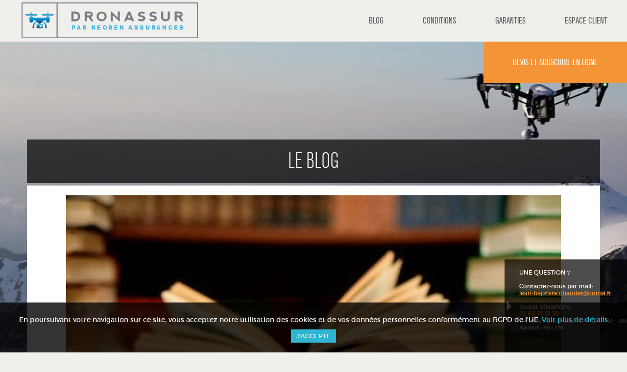

--- FILE ---
content_type: text/html; charset=utf-8
request_url: https://dronassur-a2f.fr/jmsblog/conseils/19_telepilotes-professionnels-le-cas-particulier-des-telepilotes-intermittents-du-spectacle
body_size: 7930
content:
<!DOCTYPE HTML>
<!--[if lt IE 7]> <html class="no-js lt-ie9 lt-ie8 lt-ie7" lang="fr-fr"><![endif]-->
<!--[if IE 7]><html class="no-js lt-ie9 lt-ie8 ie7" lang="fr-fr"><![endif]-->
<!--[if IE 8]><html class="no-js lt-ie9 ie8" lang="fr-fr"><![endif]-->
<!--[if gt IE 8]> <html class="no-js ie9" lang="fr-fr"><![endif]-->
<html lang="fr-fr">
	<head>
		<meta charset="utf-8" />
		  <title>Télépilotes professionnels ... le cas particulier des Télépilotes intermittents du spectacle</title>
		  		    
		  <meta name="generator" content="PrestaShop" />
		  <meta name="robots" content="index,follow" />
		  <meta name="viewport" content="width=device-width, minimum-scale=0.25, maximum-scale=1.6, initial-scale=1.0" />
		  <meta name="apple-mobile-web-app-capable" content="yes" />
		  <link rel="icon" type="image/vnd.microsoft.icon" href="/img/favicon.ico?1710924787" />
		  <link rel="shortcut icon" type="image/x-icon" href="/img/favicon.ico?1710924787" />
		<script type="text/javascript">
			var baseDir = 'https://dronassur-a2f.fr/';
			var baseUri = 'https://dronassur-a2f.fr/';
			var static_token = 'bfb23f7f44b63b0e1379fb7e3cac1744';
			var token = 'c9750275f8ae3f4f33d76c08cc7e7419';
			var priceDisplayPrecision = 2;
			var priceDisplayMethod = 0;
			var roundMode = 2;
		</script>
		<link href="https://fonts.googleapis.com/css?family=Poppins:300,400,500,600,700" rel="stylesheet" type='text/css'> 
		<link href="https://fonts.googleapis.com/css?family=Abril+Fatface" rel="stylesheet" type='text/css'> 
		<link href="https://fonts.googleapis.com/css?family=Satisfy" rel="stylesheet"  type='text/css'> 
		<link href="https://fonts.googleapis.com/css?family=Homemade+Apple" rel="stylesheet"  type='text/css'> 
		<link rel="stylesheet" type="text/css" href="https://dronassur-a2f.fr/themes/jms_pika/css/themify-icons.css" />
		<link rel="stylesheet" type="text/css" href="https://dronassur-a2f.fr/themes/jms_pika/css/bootstrap.min.css" />
									<link rel="stylesheet" href="/themes/jms_pika/css/global.css" type="text/css" media="all" />
							<link rel="stylesheet" href="/themes/jms_pika/css/autoload/highdpi.css" type="text/css" media="all" />
							<link rel="stylesheet" href="/themes/jms_pika/css/autoload/responsive-tables.css" type="text/css" media="all" />
							<link rel="stylesheet" href="/themes/jms_pika/css/autoload/tipso.css" type="text/css" media="all" />
							<link rel="stylesheet" href="/js/jquery/plugins/fancybox/jquery.fancybox.css" type="text/css" media="all" />
							<link rel="stylesheet" href="/themes/jms_pika/css/modules/blockcart/blockcart.css" type="text/css" media="all" />
							<link rel="stylesheet" href="/js/jquery/plugins/bxslider/jquery.bxslider.css" type="text/css" media="all" />
							<link rel="stylesheet" href="/themes/jms_pika/css/modules/blockcategories/blockcategories.css" type="text/css" media="all" />
							<link rel="stylesheet" href="/themes/jms_pika/css/modules/blockcurrencies/blockcurrencies.css" type="text/css" media="all" />
							<link rel="stylesheet" href="/themes/jms_pika/css/modules/blocklanguages/blocklanguages.css" type="text/css" media="all" />
							<link rel="stylesheet" href="/themes/jms_pika/css/modules/blocknewsletter/blocknewsletter.css" type="text/css" media="all" />
							<link rel="stylesheet" href="/themes/jms_pika/css/modules/blocktags/blocktags.css" type="text/css" media="all" />
							<link rel="stylesheet" href="/themes/jms_pika/css/modules/blockuserinfo/blockuserinfo.css" type="text/css" media="all" />
							<link rel="stylesheet" href="/themes/jms_pika/css/modules/jmspagebuilder/views/css/jcarousel.css" type="text/css" media="all" />
							<link rel="stylesheet" href="/themes/jms_pika/css/modules/jmspagebuilder/views/css/owl.carousel.css" type="text/css" media="all" />
							<link rel="stylesheet" href="/themes/jms_pika/css/modules/jmspagebuilder/views/css/owl.theme.css" type="text/css" media="all" />
							<link rel="stylesheet" href="/modules/jmspagebuilder/views/css/animate.css" type="text/css" media="all" />
							<link rel="stylesheet" href="https://dronassur-a2f.fr/themes/jms_pika/css/home4.css" type="text/css" media="all" />
							<link rel="stylesheet" href="/themes/jms_pika/css/modules/jmspagebuilder/views/css/off-canvas.css" type="text/css" media="all" />
							<link rel="stylesheet" href="/themes/jms_pika/css/modules/jmsmegamenu/views/css/style.css" type="text/css" media="all" />
							<link rel="stylesheet" href="/themes/jms_pika/css/modules/jmsmegamenu/views/css/off-canvas.css" type="text/css" media="all" />
							<link rel="stylesheet" href="/themes/jms_pika/css/modules/jmsajaxsearch/views/css/style.css" type="text/css" media="all" />
							<link rel="stylesheet" href="/themes/jms_pika/css/modules/jmsbrands/views/css/style.css" type="text/css" media="all" />
							<link rel="stylesheet" href="/themes/jms_pika/css/modules/jmsvermegamenu/views/css/style.css" type="text/css" media="all" />
							<link rel="stylesheet" href="/themes/jms_pika/css/modules/jmsvermegamenu/views/css/mobile_style.css" type="text/css" media="all" />
							<link rel="stylesheet" href="/themes/jms_pika/css/modules/hotdeals/views/css/owl.transitions.css" type="text/css" media="all" />
							<link rel="stylesheet" href="/modules/belvg_faq/css/belvg_faq.css" type="text/css" media="all" />
							<link rel="stylesheet" href="/modules/ets_gdpr/views/css/font-awesome.min.css" type="text/css" media="all" />
							<link rel="stylesheet" href="/modules/ets_gdpr/views/css/fix16.css" type="text/css" media="all" />
							<link rel="stylesheet" href="/modules/ets_gdpr/views/css/front.css" type="text/css" media="all" />
							<link rel="stylesheet" href="/modules/ets_gdpr/views/css/common.css" type="text/css" media="all" />
							<link rel="stylesheet" href="/themes/jms_pika/css/modules/jmsblog/views/css/style.css" type="text/css" media="all" />
										<script type="text/javascript">
var FancyboxI18nClose = 'Close';
var FancyboxI18nNext = 'Next';
var FancyboxI18nPrev = 'Previous';
var ajaxsearch = true;
var baseDir = 'https://dronassur-a2f.fr/';
var baseUri = 'https://dronassur-a2f.fr/';
var comparator_max_item = 3;
var comparedProductsIds = [];
var contentOnly = false;
var currency = {"id":1,"name":"Euro","iso_code":"EUR","iso_code_num":"978","sign":"\u20ac","blank":"1","conversion_rate":"1.000000","deleted":"0","format":"2","decimals":"1","active":"1","prefix":"","suffix":" \u20ac","id_shop_list":null,"force_id":false};
var currencyBlank = 1;
var currencyFormat = 2;
var currencyRate = 1;
var currencySign = '€';
var displayList = false;
var highDPI = false;
var id_lang = 1;
var instantsearch = false;
var isGuest = 0;
var isLogged = 0;
var isMobile = false;
var max_item = 'You cannot add more than 3 product(s) to the product comparison';
var min_item = 'Please select at least one product';
var page_name = 'module-jmsblog-post';
var priceDisplayMethod = 0;
var priceDisplayPrecision = 2;
var quickView = true;
var roundMode = 2;
var static_token = 'bfb23f7f44b63b0e1379fb7e3cac1744';
var token = 'c9750275f8ae3f4f33d76c08cc7e7419';
var usingSecureMode = true;
</script>

						<script type="text/javascript" src="/js/jquery/jquery-1.11.0.min.js"></script>
						<script type="text/javascript" src="/js/jquery/jquery-migrate-1.2.1.min.js"></script>
						<script type="text/javascript" src="/js/jquery/plugins/jquery.easing.js"></script>
						<script type="text/javascript" src="/js/tools.js"></script>
						<script type="text/javascript" src="/themes/jms_pika/js/global.js"></script>
						<script type="text/javascript" src="/themes/jms_pika/js/autoload/10-bootstrap.min.js"></script>
						<script type="text/javascript" src="/themes/jms_pika/js/autoload/15-jquery.total-storage.min.js"></script>
						<script type="text/javascript" src="/themes/jms_pika/js/autoload/tipso.js"></script>
						<script type="text/javascript" src="/js/jquery/plugins/fancybox/jquery.fancybox.js"></script>
						<script type="text/javascript" src="/themes/jms_pika/js/products-comparison.js"></script>
						<script type="text/javascript" src="/themes/jms_pika/js/modules/blockcart/ajax-cart.js"></script>
						<script type="text/javascript" src="/js/jquery/plugins/jquery.scrollTo.js"></script>
						<script type="text/javascript" src="/js/jquery/plugins/jquery.serialScroll.js"></script>
						<script type="text/javascript" src="/js/jquery/plugins/bxslider/jquery.bxslider.js"></script>
						<script type="text/javascript" src="/themes/jms_pika/js/tools/treeManagement.js"></script>
						<script type="text/javascript" src="/themes/jms_pika/js/modules/blocknewsletter/blocknewsletter.js"></script>
						<script type="text/javascript" src="/modules/jmspagebuilder/views/js/jquery.jcarousel.min.js"></script>
						<script type="text/javascript" src="/modules/jmspagebuilder/views/js/owl.carousel.js"></script>
						<script type="text/javascript" src="/modules/jmspagebuilder/views/js/jquery.plugin.js"></script>
						<script type="text/javascript" src="/modules/jmspagebuilder/views/js/jquery.countdown.js"></script>
						<script type="text/javascript" src="/modules/jmspagebuilder/views/js/off-canvas.js"></script>
						<script type="text/javascript" src="/modules/jmsmegamenu/views/js/jmsmegamenu.js"></script>
						<script type="text/javascript" src="/modules/jmsmegamenu/views/js/mobile_menu.js"></script>
						<script type="text/javascript" src="/modules/jmsajaxsearch/views/js/ajaxsearch.js"></script>
						<script type="text/javascript" src="/modules/jmsvermegamenu/views/js/jmsvermegamenu.js"></script>
						<script type="text/javascript" src="/modules/jmsvermegamenu/views/js/mobile_menu.js"></script>
						<script type="text/javascript" src="/modules/hotdeals/views/js/jquery.plugin.js"></script>
						<script type="text/javascript" src="/modules/hotdeals/views/js/jquery.countdown.js"></script>
						<script type="text/javascript" src="/modules/hotdeals/views/js/jmscountdown.js"></script>
						<script type="text/javascript" src="/modules/belvg_faq/js/belvg_faq.js"></script>
						<script type="text/javascript" src="/modules/jmsblog/views/js/jquery.validate.min.js"></script>
							<!--Module: ets_socicallogin -->

<script type="text/javascript">
var link_accept = 'https://dronassur-a2f.fr/module/ets_gdpr/gdpr';
var declineUrl = '';
var productLink = 'https://dronassur-a2f.fr/index.php?controller=product';
</script>
    <script src="/modules/ets_gdpr/views/js/front.js"></script>
<!--/Module: ets_socicallogin-->


		<link rel="stylesheet" type="text/css" href="https://dronassur-a2f.fr/themes/jms_pika/css/theme-responsive.css" />
		<!--[if IE 8]>
		<script src="https://oss.maxcdn.com/libs/html5shiv/3.7.0/html5shiv.js"></script>
		<script src="https://oss.maxcdn.com/libs/respond.js/1.3.0/respond.min.js"></script>
		<![endif]-->
		
		<!-- hreflang & canonical -->
		
				
		
		
		<script>
		  (function(i,s,o,g,r,a,m){i['GoogleAnalyticsObject']=r;i[r]=i[r]||function(){
		  (i[r].q=i[r].q||[]).push(arguments)},i[r].l=1*new Date();a=s.createElement(o),
		  m=s.getElementsByTagName(o)[0];a.async=1;a.src=g;m.parentNode.insertBefore(a,m)
		  })(window,document,'script','https://www.google-analytics.com/analytics.js','ga');

		  ga('create', 'UA-102499313-1', 'auto');
		  ga('send', 'pageview');

		</script>
		
		
	</head>
	<body id="module-jmsblog-post" class="module-jmsblog-post show-left-column hide-right-column lang_fr   home_4 ">
					<div id="page" class="clearfix">
		<div id="columns"></div>
						<div class="menu-wrap hidden-lg hidden-md">
				<nav id="off-canvas-menu">					
					<ul class="nav nav-pills nav-stacked level0"><li class="menu-item" data-id="308" data-level="0" data-title="1"><a href="/blog" target="_self">Blog</a></li><li class="menu-item mega_home" data-id="203" data-level="0" data-title="1" data-class="mega_home"><a href="https://dronassur-a2f.fr/content/7-conditions" target="_self">Conditions</a></li><li class="menu-item menuproduct menu-align-center" data-id="204" data-level="0" data-title="1" data-class="menuproduct" data-align="center"><a href="https://dronassur-a2f.fr/content/6-les-garanties" target="_self">Garanties</a></li><li class="menu-item" data-id="259" data-level="0" data-title="1"><a href="https://dronassur-a2f.fr/mon-compte" target="_self">Espace client</a></li><li class="menu-item souscrire-button" data-id="307" data-level="0" data-title="1" data-class="souscrire-button"><a href="/souscrire" target="_self">Devis et souscrire en ligne</a></li></ul>
				</nav>				
				<button id="close-button" class="close-button">Close Menu</button>
			</div>
						<div id="content-wrap">
			<div class="content">			
			<header>
	<div class="jms-row topbar" >
				<div class="row">
					<div class="layout-column col-lg-6 col-md-6 col-sm-6 col-xs-9 topbar_left" style="">
									<div class="addon-box">
						<a class="logo" href="https://dronassur-a2f.fr/" title="Dronassur"><img class="logo img-responsive" src="https://dronassur-a2f.fr/img/assurance-drone-logo-1710865521.jpg" alt="Dronassur" /></a>					</div>
							</div>
					<div class="layout-column col-lg-6 col-md-6 col-sm-3 col-xs-3 topbar_center" style="">
									<div class="addon-box">
						<a id="open-button" class="open-button hidden-lg hidden-md" href="#"><span class="ti ti-align-justify"></span><br/>Menu</a>
<div id="jms-megamenu-container" class="navbar clearfix"><div class="jms-megamenu"><ul class="nav level0"><li class="menu-item" data-id="308" data-level="0" data-title="1"><a href="/blog" target="_self">Blog</a></li><li class="menu-item mega_home" data-id="203" data-level="0" data-title="1" data-class="mega_home"><a href="https://dronassur-a2f.fr/content/7-conditions" target="_self">Conditions</a></li><li class="menu-item menuproduct menu-align-center" data-id="204" data-level="0" data-title="1" data-class="menuproduct" data-align="center"><a href="https://dronassur-a2f.fr/content/6-les-garanties" target="_self">Garanties</a></li><li class="menu-item" data-id="259" data-level="0" data-title="1"><a href="https://dronassur-a2f.fr/mon-compte" target="_self">Espace client</a></li><li class="menu-item souscrire-button" data-id="307" data-level="0" data-title="1" data-class="souscrire-button"><a href="/souscrire" target="_self">Devis et souscrire en ligne</a></li></ul></div></div>
<script type="text/javascript">
	jQuery(document).ready(function($) {
    	jQuery('.jms-megamenu').jmsMegaMenu({    			
    		event: 'hover',
    		duration: 200
    	});		
	});	
</script>
					</div>
							</div>
				</div>
			</div>
</header>
							
									<section class="container page-content">
				<div class="row">
										<!-- Center -->
																						
													<section class="content-center container" id="center_column">							
											
										
	
<div class="blog-background">

	<div class="blog-title">
	<h1>Le Blog</h1>
	</div>

<div class="blog-container">
<div class="blog-post">
	   	
	<!--<ul class="post-meta">
				<li class="post-category"><span>Catégorie :</span> <a href="//dronassur-a2f.fr/jmsblog/2_conseils">Conseils</a></li>
			   
				<li class="post-views"><span>Vues :</span> 4084 |	
						<span>Commentaires :</span> <a title="Comment on Télépilotes professionnels ... le cas particulier des Télépilotes intermittents du spectacle" href="#comments"> 0</a>
		</li>	
			</ul>-->		
	
			<div class="post-image">
		<img src="/modules/jmsblog/views/img/6a1066715586c490c4b9ac34e68c8a23.jpg" alt="T&eacute;l&eacute;pilotes professionnels ... le cas particulier des T&eacute;l&eacute;pilotes intermittents du spectacle" class="img-responsive" />
		</div>
		
	<div class="title-created">21 mai</div>
	
	<h2>Télépilotes professionnels ... le cas particulier des Télépilotes intermittents du spectacle</h2>
	
	
	
	<div class="post-fulltext">
		<p><strong><em>Vous êtes très nombreux dans ce cas à nous demander de garantir votre Responsabilité Civile de Télépilotage à l’occasion de missions réalisées pour le compte de Sociétés de production audiovisuelle.</em></strong></p>
<p>Systématiquement nous vous expliquons pourquoi<strong> la Loi ne permet pas de le faire.</strong></p>
<p><strong>Petit Rappel : </strong></p>
<p>L'intermittent du spectacle est un statut précaire de salarié.</p>
<p>Il est sous contrat de travail à durée déterminée dit d'usage (le CDD d'usage). Ce contrat lie l’employeur appelé en droit «  le commettant » et le salarié appelé en droit « le préposé ».</p>
<p>Cela étant clair, que se passe-t-il si en utilisant un drone pour les besoins de sa mission professionnelle pendant ce CDD il endommage quelque chose ou blesse quelqu’un ?</p>
<p><strong>Sa Responsabilité peut-elle etre engagée ? La réponse est « NON ». </strong></p>
<p><strong>Notre Code CIVIL est clair à ce sujet : L’article 1384, alinéa 5, du Code civil dit ….en vieux français : </strong></p>
<p><strong><em>« Les maîtres et les commettants » sont responsables « du dommage causé par leurs domestiques et préposés dans les fonctions auxquelles ils les ont employés ».</em></strong><strong>                                      </strong></p>
<p>Ainsi on comprend que l’employeur est toujours Responsable des agissements de ses salariés lorsqu’ils travaillent … y compris en utilisant un drone<strong>.</strong></p>
<p><strong>De ce fait ce ne sera jamais le salarié qui sera recherché en Responsabilité mais son employeur.</strong></p>
<p>Le contrat d’assurance de Responsabilité Civile notamment pour « le Télépilotage de drones » étant là pour payer à la place de celui qui est juridiquement responsable de la faute commise (donc l’employeur) <strong>il appartient à l’employeur de souscrire un contrat de ce type.</strong></p>
<p><strong>Conseil aux Télépilotes « intermittents du spectacle » : </strong>Si vous avez souscrit un contrat d’assurance de Télépilotage pour répondre aux demandes de la Société de Production pour qu’elle vous embauche, cela ne sert à rien ! Votre assureur ne prendra jamais en charge - en ces circonstances- un sinistre dont vous êtes à l’origine, même si c’est votre drone qui est à l’origine du sinistre ! </p>
<p>Vous payez donc une assurance pour rien...</p>
<p>Bien évidemment <a href="http://www.dronassur-a2f.fr">www.dronassur-a2f.fr</a> propose des solutions d’assurances adaptées aux professionnels du Télépilotage qu’ils exercent en sociétés de production, comme Télépilotes en microentreprise, autoentrepreneurs ou en société.</p>	
	</div>
</div>


	
<div id="comments">
<div id="accordion" class="panel-group">
	<div class="panel panel-default">
				
		<div id="post-comments" class="panel-collapse collapse">
				</div>
	</div>
</div>
	
<div class="commentForm">
	<form id="commentForm" enctype="multipart/form-data" method="post" action="index.php?fc=module&module=jmsblog&controller=post&post_id=19&action=submitComment">
		<div class="row">
			<div class="col-sm-12">
				<h4 class="heading">Laisser un commentaire</h4>
				<!--<p class="h-info">Your email address will not be published.</p>-->
			</div>
		</div>	
		<div class="row">
			<div class="col-md-6">
				<div class="form-group">
					<!--<label for="comment_name">Your Name<sup class="required">*</sup></label>-->
					<input id="customer_name" class="form-control" name="customer_name" type="text" value=" " placeholder="Nom" required />
				</div>	
			</div>
			<div class="col-md-6">
				<div class="form-group">
					<!--<label for="comment_title">Email<sup class="required">*</sup></label>-->
					<input id="comment_title" class="form-control" name="email" type="text" value="" placeholder="Email" required />
				</div>
			</div>
		</div>
		<div class="form-group">
			<!--<label for="comment_title">Site web</label>-->
			<input id="customer_site" class="form-control" name="customer_site" type="text" value="" placeholder="Site web"/></br>
		</div>
		<div class="form-group">
			<!--<label for="content">Votre commentaire<sup class="required">*</sup></label><br/>-->
			<textarea id="comment" class="form-control" name="comment" rows="8" required></textarea>
		</div>
		<div id="new_comment_form_footer">
			<input id="item_id_comment_send" name="post_id" type="hidden" value="19" />
			<input id="item_id_comment_reply" name="post_id_comment_reply" type="hidden" value="" />
			<p class="">
				<button id="submitComment" class="btn btn-default" name="submitComment" type="submit">Validez votre commentaire</button>
			</p>
		</div>
	</form>
	<script>
	$("#commentForm").validate({
	  rules: {		
		customer_name: "required",		
		email: {
		  required: true,
		  email: true
		}
	  }
	});
	</script>
</div>
		
</div>

	</div>
</div>

	
				</section>
					
			</div>		
			</section>	
					<footer>
	<div class="jms-row footer1" style="background-image:url('https://dronassur-a2f.fr/themes/jms_pika/img/s2-img-v2-2927020e340017561b7f4906b79865d3.png');background-position:50% 100%;">
				<div class="row">
					<div class="layout-column col-lg-12 col-md-6 col-sm-6 col-xs-12 footer1_left" style="">
									<div class="addon-box">
						<h3>Assurez dès aujourd'hui votre drone <br /> pour voler en toute sécurité</h3>
<p><a href="/souscrire" class="button-link button-subscribe">Souscrire maintenant</a></p>					</div>
							</div>
				</div>
			</div>
	<div class="jms-row footer1_2" >
		<div class="container">		<div class="row">
					<div class="layout-column col-lg-4 col-md-4 col-sm-4 col-xs-12 contact1" style="">
									<div class="addon-box">
						<p><img src="https://dronassur-a2f.fr/img/cms/assurance-drone-logo-1516176810_1.png" alt="logo Dronassur Neoren" width="300" height="61" style="display: block; margin-left: auto; margin-right: auto;" /></p>					</div>
							</div>
					<div class="layout-column col-lg-3 col-md-4 col-sm-4 col-xs-12  footer2_center" style="">
									<div class="addon-box">
						<ul>
<li><a href="https://dronassur-a2f.fr/content/4-qui-sommes-nous">Qui sommes nous ?</a></li>
<li><a href="https://dronassur-a2f.fr/content/21-confiance-et-securite">Confiance et sécurité</a></li>
<li><a href="https://dronassur-a2f.fr/content/3-conditions-vente-et-utilisation">Conditions générales des contrats</a></li>
<li><a href="https://dronassur-a2f.fr/content/2-mentions-legales">Mentions légales</a></li>
<li><a href="https://dronassur-a2f.fr/content/7-conditions">Conditions</a></li>
<li><a href="https://dronassur-a2f.fr/content/6-les-garanties">Garanties</a></li>
<li><a href="https://dronassur-a2f.fr/content/27-politique-de-confidentialite">Politique de confidentalité</a></li>
</ul>					</div>
							</div>
					<div class="layout-column col-lg-3 col-md-4 col-sm-4 col-xs-12  footer2_center" style="">
									<div class="addon-box">
						<h3>Liens utiles</h3>
<ul>
<li><a href="https://www.federation-drone.org/" target="_blank">Fédération Professionnelle du Drone Civil</a></li>
<li><a href="http://www.federation-francaise-drone.com/" target="_blank">Fédération Française de drone</a></li>
<li><a href="https://www.data.gouv.fr/fr/reuses/nouvelles-reglementations-sur-les-drones-civils-en-2018/" target="_blank">Réglementation des drones en 2018</a></li>
</ul>					</div>
							</div>
					<div class="layout-column col-lg-2 col-sm-4 col-xs-12" style="">
									<div class="addon-box">
						<h3>Contactez-nous</h3>
<p><a href="mailto:jean-baptiste.chaudet@mma.fr" target="_blank">jean-baptiste.chaudet@mma.fr</a></p>
<p>03 89 76 91 50</p>
<p><em>Du mardi au vendredi : 9h - 12h / 14h - 18h</em><br /><em>Samedi : 9h - 12h</em></p>					</div>
							</div>
				</div>
		</div>	</div>
</footer>
        <div class="gdpr_hook gdpr_wrapper footer " >
                    <div class="gdpr_overlay" style="background-color: #000000;opacity: 0.8;" ></div>
                <div class="gpdr_content">
                                        <div class="gdpr_welcome">
                    <div class="gdpr_title">
                        <span style="color: #ffffff">En poursuivant votre navigation sur ce site, vous acceptez notre utilisation des cookies et de vos données personnelles conformément au RGPD de l'UE.</span>
                                                    <a class="gdpr_viewmore" style="color: #2fb5d2" href="#" title="Voir plus de détails">Voir plus de détails</a>
                                                                                                        <div class="gdpr_button">
    <a href="javascript:void(0)" class="gdpr_btn_accept btn" style="background-color: #2fb5d2; color: #ffffff" title="J&#039;accepte">J&#039;accepte</a>
    </div>

                                            </div>
                </div>
                    </div>
                    </div>
    <div class="gdpr_notice">
        <div class="gdpr_notice_wap">
            <h3 class="gdpr_title">Notre politique de confidentialité</h3>
            <div class="gdpr_content">
                <div class="gdpr_general_top">
                    <p>Notre politique de confidentialité explique nos principes en matière de collecte, de traitement et de stockage de vos informations. Cette politique explique spécifiquement comment nous utilisons les cookies, ainsi que les options dont vous disposez pour les contrôler.</p>
                </div>
                <ul class="gdpr_general_notice">
                                                                                        <li class="gdpr_notice_item">
                            <h3 class="gdpr_title item">
                                <span class="gdpr_number" style="background-color: #2fb5d2;color: #ffffff">1</span>&nbsp;Que sont les cookies ?
                            </h3>
                            <span class="gdpr_desc item"><p>Les cookies sont de petits éléments de données, stockés dans des fichiers texte qui sont stockés sur votre ordinateur ou autre appareil lorsque des sites Web sont chargés dans un navigateur. Ils sont largement utilisés pour « se souvenir » de vous et de vos préférences, soit pour une seule visite, soit pour plusieurs visites répétées.</p></span>
                        </li>
                                                                    <li class="gdpr_notice_item">
                            <h3 class="gdpr_title item">
                                <span class="gdpr_number" style="background-color: #2fb5d2;color: #ffffff">2</span>&nbsp;Comment nous utilisons les cookies
                            </h3>
                            <span class="gdpr_desc item"><p>Nous utilisons des cookies à différentes fins. Certains cookies sont nécessaires pour des raisons techniques, d'autres permettent de personnaliser l'expérience des visiteurs et des utilisateurs enregistrés, et d'autres encore permettent l'affichage de publicités provenant de réseaux tiers sélectionnés.</p></span>
                        </li>
                                                                    <li class="gdpr_notice_item">
                            <h3 class="gdpr_title item">
                                <span class="gdpr_number" style="background-color: #2fb5d2;color: #ffffff">3</span>&nbsp;Contrôle des cookies
                            </h3>
                            <span class="gdpr_desc item"><p>Les visiteurs peuvent souhaiter restreindre l'utilisation des cookies ou empêcher complètement leur installation. Si vous désactivez les cookies, sachez que certaines fonctionnalités de notre service risquent de ne pas fonctionner correctement.</p></span>
                        </li>
                                                                    <li class="gdpr_notice_item">
                            <h3 class="gdpr_title item">
                                <span class="gdpr_number" style="background-color: #2fb5d2;color: #ffffff">4</span>&nbsp;Informations que nous collectons
                            </h3>
                            <span class="gdpr_desc item"><p>Nous ne collectons des informations vous concernant que si nous avons une raison de le faire, par exemple pour fournir nos services, pour communiquer avec vous ou pour améliorer nos services.</p></span>
                        </li>
                                    </ul>
                <div class="gdpr_general_bottom">
                    <p>Nous nous engageons à maintenir la confiance des visiteurs de notre site Web. Nous ne collectons, ne vendons, ne louons ni n'échangeons de listes de courrier électronique ou de données avec d'autres sociétés et entreprises. Consultez notre page Politique de confidentialité pour lire des informations détaillées sur le moment et la raison pour laquelle nous collectons vos informations personnelles, la manière dont nous les utilisons, les conditions limitées dans lesquelles nous pouvons les divulguer à des tiers et la manière dont nous les protégeons.</p>
<p>Nous pouvons modifier la politique relative aux cookies et à la confidentialité de temps à autre. Cette politique est en vigueur à partir du 24 mai 2018.</p>
                </div>
            </div>
                        <div class="gdpr_button">
    <a href="javascript:void(0)" class="gdpr_btn_accept btn" style="background-color: #2fb5d2; color: #ffffff" title="J&#039;accepte">J&#039;accepte</a>
            <a href="javascript:void(0)" class="gdpr_btn_decline btn" title="Non, je n&#039;accepte pas">Non, je n&#039;accepte pas</a>
    </div>
<style>
        .gdpr_button .gdpr_btn_deline.btn:hover{
            background: #2fb5d2;
            border-color: #2fb5d2;
            color: #ffffff;
        }
</style>
        </div>
    </div>
			</div></div>
		</div>
		<div class="no-display">
			<div id="popup-content"></div>
		</div>
		<!-- #page -->
		
		
		<div id="footer-contact">			
			<div class="footer-contact-text">
			UNE QUESTION ?<br/><br/>
			Contactez-nous par mail:<br/>
			<a href="mailto:jean-baptiste.chaudet@mma.fr" target="_blank">jean-baptiste.chaudet@mma.fr</a><br/><br/>
			ou par téléphone:<br/>
			<strong>03 89 76 91 50</strong><br/>
			<em>Du mardi au vendredi : 9h - 12h / 14h - 18h<br/>
			Samedi : 9h - 12h</em>		
			</div>
			<div class="close-arrow">&nbsp;</div>
		</div>
</body></html>

--- FILE ---
content_type: text/html; charset=utf-8
request_url: https://dronassur-a2f.fr/?rand=1769018107434
body_size: 75
content:
{"products":[],"discounts":[],"shippingCost":"0,00 \u20ac","shippingCostFloat":0,"wrappingCost":"0,00 \u20ac","nbTotalProducts":0,"total":"0,00 \u20ac","productTotal":"0,00 \u20ac","freeShipping":"0,00 \u20ac","freeShippingFloat":0,"hasError":false}

--- FILE ---
content_type: text/css
request_url: https://dronassur-a2f.fr/themes/jms_pika/css/global.css
body_size: 17992
content:
.BoxMaxWhidth .formJs2 {
    display: none;
}

.formJs2 .resulatannee {
    display: none;
}

iframe#iframetest {
    width: 100%;
    border: none;
    height: 540px;
}

.FlexBox {
    display: flex;
    gap: 15px;
    justify-content: space-between;
    margin-bottom: 15px;
    margin-top: 15px;
}

.BoxMaxWhidth {
    color: #fff;
}

.formJs2 label {
    display: flex;
    gap: 15px;
    justify-content: space-between;
    text-align: left;
    font-size: 16px;
    align-items: center;
}


.leCalcul button {
    border: 0;
    background-color: #f59436;
    color: #FFFFFF;
    height: 50px;
    padding: 10px 40px;
    text-transform: uppercase;
    font-size: 15px;
}

.leCalcul {
    display: flex;
    flex-direction: row-reverse;
    gap: 15px;
    margin-top: 20px;
    justify-content: center;
}

.choix_fournisseur2 select, .formJs2 input[type="number"] {
    height: 35px;
    font-size: 14px;
    padding: 5px 15px;
}

.resulatannee {
    display: flex;
    flex-direction: column;
    justify-content: center;
    align-items: center;
    align-content: center;
    gap: 10px;
    margin-top: 15px;
    font-size: 20px;
    font-weight: 600;
}

.resulatannee span {
    color: #f59436;
}

.resulatannee p {
    margin: 5px;
}

.resulatannee a.button-link.button-subscribe {
    background-color: #f59436;
    color: #FFFFFF;
    padding: 10px 20px;
    text-transform: uppercase;
    font-size: 24px;
    text-decoration: none;
}


a.recommence-simulation {
    text-decoration: underline;
    color: #CCCCCC;
    font-size: 16px;
    margin-top: 10px;
}



@font-face {
    font-family: 'deftone_stylusregular';
	
    src:  url('fonts/deftone/DEFTONE.ttf') format('ttf'),
	     url('fonts/deftone/deftone-webfont.woff2') format('woff2'),
         url('fonts/deftone/fodeftone-webfont.woff') format('woff');
    font-weight: normal;
    font-style: normal;

}

@font-face {
    font-family: 'montserratregular';
    src: url('fonts/mekalab/montserrat-regular-webfont.woff2') format('woff2'),
         url('fonts/mekalab/montserrat-regular-webfont.woff') format('woff');
    font-weight: normal;
    font-style: normal;

}

@font-face {
    font-family: 'akzidenz-grotesk_bq_condensRg';
    src: url('fonts/mekalab/akzidenzgrotesk-cond-webfont.woff2') format('woff2'),
         url('fonts/mekalab/akzidenzgrotesk-cond-webfont.woff') format('woff');
    font-weight: normal;
    font-style: normal;

}

@font-face {
    font-family: 'akzidenz-grotesk_bq_light_cRg';
    src: url('fonts/mekalab/akzidenzgrotesk-lightcond-webfont.woff2') format('woff2'),
         url('fonts/mekalab/akzidenzgrotesk-lightcond-webfont.woff') format('woff');
    font-weight: normal;
    font-style: normal;

}





html, html a {
	-webkit-font-smoothing:antialiased
}
html {
	-ms-overflow-style:scrollbar
}
body {	
	font-size:14px;		
	line-height: 30px;
	font-weight:400;
	font-family:'montserratregular';
	background-color:#f0efec;
	color:#7d7a86;
}
.container{
	margin-left: auto;
    margin-right: auto;
    padding-left: 0px;
    padding-right: 0px;
}
body.content_only {
	padding:15px;
	margin: 0 !important;
}

body, div, dl, dt, dd, ul, ol, li, h1, h2, h3, h4, h5, h6, pre, code, form, fieldset, legend, input, button, textarea, p, blockquote, th, td {
	padding:0px;
	margin:0px;
}
input,
button,
select,
textarea {
  font-family: inherit;
  font-size: inherit;
  line-height: inherit;
 
}
a {
	color: #454545;
  text-decoration: none;
  outline: none;
  -webkit-transition: all 0.4s;
  -moz-transition: all 0.4s;
  -o-transition: all 0.4s;
  -ms-transition: all 0.4s;
  transition: all 0.4s;
}
a:hover,
a:focus {
  color:#000;
  text-decoration: none;
  outline: none;
}
a:active, a:focus, input {
    outline: 0;
    outline-style:none;
    outline-width:0;
}
img {
  vertical-align: middle;
}
th,
td {
  line-height: 20px;
  text-align: left;
  vertical-align: top;
}
th {
  font-weight: 500;
}
td,
tr td {  
}

.label {
	font-weight:500;
}
hr {
  margin-top: 20px;
  margin-bottom: 20px;
  border: 0;
  border-top: 1px solid #eeeeee;
}

.wrap {
  width: auto;
  clear: both;
}
.center,
.table td.center,
.table th.center {
  text-align: center;
}

.success,
.alert-success {
	background: #e7f6cd none repeat scroll 0 0;
    border: 1px solid #dce2ed;
    color: #84be20;
    font-size: 1em;
    margin: 0 0 10px;
    padding: 10px 30px;
}
.warning,
.alert-warning,
.warning_inline {
    background-color: #faf4d4;
    border-color: #dce2ed;
    color: #d49809;
}
.warning,
.alert {
    border: 1px solid #dce2ed;
    border-radius: 0;
    margin-bottom: 15px;
    padding: 10px;  
	margin-left:auto;
	margin-right:auto;
	max-width: 800px;
}
.error {
    background: none repeat scroll 0 0 #FFCCCC;
    border: 1px solid #990000;
    font-size: 100%;
    margin: 0 0 10px;
    padding: 10px;
    font-weight: bold;
}
.error ol {
    margin-left: 20px;
}
ol, ul {
    list-style: none outside none;
}
p {
  margin: 0 0 10px;
  line-height: 18px
}
.lead {
  margin-bottom: 20px;
  font-size: 1.15em;
  font-weight: 200;
  line-height: 1.4;
}
@media (min-width: 768px) {
  .lead {
    font-size: 1.5em;
  }
}
small {
  font-size: 0.96em;
}
cite {
  font-style: normal;
}
.align-left {
	text-align:left;
}
.align-right {
	text-align:right;
}
h1 {
	margin:0;
	padding:0 0 0.75em;
	font-size:2.25em;
	
}
h2 {
	margin:0;
	padding:0 0 0.75em;
	font-size:1.875em;	
}
h3 {
	margin:0;
	padding:0 0 0.67em;
	font-size:1.5em;	
	
}
h4 {
	margin:0;
	padding:0 0 0.52em;
	font-size:1.125em;	
	
}
h5 {
	margin:0;
	padding:0 0 0.52em;
	font-size:1em;	
	
}
h6 {
	margin:0;
	padding:0 0 0.92em;
	font-size:1em;	
	
}
.title-block{
	font-size: 24px;
	text-transform: uppercase;
	color: #444;
}
.page-heading {
    color: #000;
    font-size: 1.14em;
    font-weight: 700;
    letter-spacing: 0.2em;
    line-height: 24px;
    text-transform: uppercase;
}
.page-subheading {
    color: #000000;
    font-family: "poppins";
    font-weight:700;
    font-size: 18px;
    font-weight: 700;
    line-height: 24px;
    text-transform: uppercase;
}
.postcode input.uniform-input{
    
    border-color: #ccc;
}
.postcode input.uniform-input:hover{
	border-color:#f59436;
}
label {
	margin-bottom: 10px;
	font-weight: 300;
	color:#7d7a86;
}
ul,
ol {
  margin-top: 0;
  margin-bottom: 10px;
  list-style:none;
}
ul ul,
ol ul,
ul ol,
ol ol {
  margin-bottom: 0;
}
.list-unstyled {
  padding-left: 0;
  list-style: none;
}
.list-inline {
  padding-left: 0;
  list-style: none;
}
.list-inline > li {
  display: inline-block;
  padding-left: 5px;
  padding-right: 5px;
}
dl {
  margin-bottom: 20px;
}
dt,
dd {
  line-height: 20px;
}
dt {
  font-weight: bold;
}
dd {
  margin-left: 0;
}

abbr[title],
abbr[data-original-title] {
  cursor: help;
  border-bottom: 1px dotted #010101;
}
abbr.initialism {
  font-size: 0.9em;
  text-transform: uppercase;
}
blockquote {
  padding: 10px 20px;
  margin: 0 0 20px;
  border-left: 5px solid #eeeeee;
}
blockquote p {
  font-size: 1.25em;
  font-weight: 300;
  line-height: 1.25;
}
blockquote p:last-child {
  margin-bottom: 0;
}
blockquote small {
  display: block;
  line-height: 20px;
  color: #010101;
}
blockquote small:before {
  content: '\2014 \00A0';
}
blockquote.pull-right {
  padding-right: 15px;
  padding-left: 0;
  border-right: 5px solid #eeeeee;
  border-left: 0;
}
blockquote.pull-right p,
blockquote.pull-right small {
  text-align: right;
}
blockquote.pull-right small:before {
  content: '';
}
blockquote.pull-right small:after {
  content: '\00A0 \2014';
}
q:before,
q:after,
blockquote:before,
blockquote:after {
  content: "";
}
address {
  display: block;
  margin-bottom: 20px;
  font-style: normal;
  line-height: 20px;
}
code,
kbd,
pre,
samp {
  font-family: Monaco, Menlo, Consolas, "Courier New", monospace;
}
.page-header {
	margin-top:0px;
}
.form-group > label {
    margin-bottom: 6px;
}
.btn-actions {
  text-align: center;
}
.features-list {
  margin-top: 60px;
  
}
.features-list .page-header {
  border: 0;
  text-align: center;
}
.features-list .page-header h1 {
  font-size: 3.46em;
}
.features-list .feature-row {
  overflow: hidden;
  min-height: 200px;
  color: #696f72;
  border-top: 1px solid #e0e2e3;
  padding: 60px 0 0;
  text-align: center;
}
.features-list .feature-row:last-child {
  border-bottom: 1px solid #e0e2e3;
  margin-bottom: 60px;
}
.features-list .feature-row h3 {
  font-size: 2em;
}
.features-list .feature-row div:first-child {
  padding-left: 0;
}
.features-list .feature-row div:last-child {
  padding-right: 0;
}
.features-list .feature-row div:first-child.feature-img img {
  float: left;
}
.features-list .feature-row div:last-child.feature-img img {
  float: right;
}
.jumbotron h2 {
  font-size: 3.46em;
}
.jumbotron iframe {
  margin-top: 20px;
}
.jumbotron p {
  line-height: 1.4;
}

.page-content {	
}
.dropcap {
	display:block;
	float:left;
	margin:-2px 5px 0 0;
	padding:0 10px;
	color:#000;
	font:49px/16px Arial, Helvetica, sans-serif
}
.dropcap.color {
	color:#000000;
}
.dropcap.dark {
	color:#fff;
	background-color:#000000;
}
.styled-list {
	position:relative;
	margin:0 0 20px;
	padding:0;
	list-style:none;
	line-height:18px
}
.styled-list li {
	margin-bottom:6px;
	padding:0
}
.styled-list li span {
	display:block;
	overflow:hidden
}
.styled-list li i {
	width:16px;
	float:left;
	margin-right:10px;
	text-align:center;
	color:#000;
	font-size:1.07em
}
.styled-list li:before {
	color:#000000;
	float:left
}
.styled-list .circle li, .styled-list.circle li {
	text-indent:0;
	margin-left:0;
	padding-left:0;
	list-style:none
}
.styled-list .circle li:before, .styled-list.circle li:before {
	content:"\25CF";
	margin:-1px 10px 0 0;
	font-size:0.92em
}
.styled-list.arrow>li {
	margin-left:-15px;
	padding-left:35px
}
.styled-list.arrow > li:before {
	margin:-1px 8px 0 -20px;
	content: "\f18e";
	font-family: FontAwesome;
	font-size:1.23em
}
.styled-list ul {
	margin-left:0;
	padding:5px 0 0
}
.styled-list ul.circle li:before {
	content:"\25CB";
	color:#000000
}
ul.sitemap.styled-list.circle ul li:before {
	content:"\25CF"
}
ul.sitemap.styled-list.circle ul ul li:before {
	content:"\25CB"
}
.styled-list.checkmark>li {
	margin-left:-15px;
	padding-left:35px;
	margin-bottom:10px
}
.styled-list.checkmark> li:before {
	margin:-1px 8px 0 -20px;
	content:'\e013';
	font-family: FontAwesome;
	font-size:1.23em
}
.styled-list.decimal {
	list-style:decimal outside;
	margin-left:25px
}
.styled-list.decimal li {
	padding-left:0;
	text-indent:0
}
.mark {
	background:#d9d9d9;
	padding:2px 2px 0
}
.color_mark {
	background-color:#000000;
	color:#fff;
	padding:2px 2px 0
}
.color, .color:hover {
	color:#000000
}
.underline {
	text-decoration:underline
}
.underline:hover {
	text-decoration:none
}
.blockquote {
	position:relative;
	border-top:4px solid #000000
}
.blockquote .inside {
	padding:15px;
	border:1px solid #eaeaea
}
.testimonials {
	position:relative;
}
.testimonials .inside {
	padding:15px 15px 15px 114px;
	border:1px solid #eaeaea;
	position:relative
}
.testimonials .inside :before {
	display:block;
	position:absolute;
	top:18px;
	left:20px;
	color:#fff;
	border-radius:50%;
	background:#ececec;
	text-align:center;
	content: "\f007";
	font-family: FontAwesome;
	font-size:3.53em;
	line-height:1.52;
	width:77px;
	height:77px
}
.infobox {
	border:1px solid #000000
}
.infobox .inside {
	padding:15px 15px 15px 84px;
	position:relative
}
.infobox .inside :before {
	infobox:block;
	position:absolute;
	top:16px;
	left:16px;
	color:#000000;
	content: "\f05a";
	font-family: FontAwesome;
	font-size:3.61em;
	line-height:0.76
}
.comment {
	position:relative;
	color:#333
}
.comment .inside {
	padding:30px 15px 30px 100px;
	border-top:1px solid #eaeaea;
	position:relative
}
.comment .inside :before {
	display:block;
	position:absolute;
	top:30px;
	left:10px;
	color:#fff;
	border-radius:50%;
	background:#ececec;
	text-align:center;
	content: "\f007";
	font-family: FontAwesome;
	font-size:5.07em;
	line-height:19px;
	width:77px;
	height:77px
}
.comment a {
	color:#00B2BA;
	text-decoration:underline
}
.comment a:hover {
	text-decoration:none
}
.comment p {
	margin-bottom:.112px
}
.comments .comment {
	padding-left:10%
}
.comments>.comment:first-child {
	padding-left:0
}
.comments>.comment:first-child .inside {
	border:none
}
.icon-circle {
	background:#e2e2e2;
	border-radius:50%;
	color:#fff;
	display:block;
	height:101px;
	width:101px;
	margin:10px auto 15px
}
.icon-circle .fa {
	font-size:6em;
	line-height:25px
}
.icon-circle .fa-plane {
	font-size:4.3em;
	line-height:2.77
}
.icon-circle-sm.active, .icon-circle-xs.active, .icon-circle.active {
	background:#000000;
}
.icon-circle-sm {
	background:#e2e2e2;
	border-radius:50%;
	color:#fff;
	display:block;
	float:left;
	height:62px;
	width:62px;
	margin:0 20px 10px 0;
	text-align:center
}
.icon-circle-sm .fa {
	font-size:3.69em;
	line-height:1.92
}
.icon-circle-sm .fa-plane {
	font-size:2.65em;
	line-height:2.76
}
.icon-circle-xs {
	background:#e2e2e2;
	border-radius:50%;
	color:#fff;
	display:block;
	float:left;
	height:46px;
	width:46px;
	margin:0 3px 10px 0;
	text-align:center
}
.icon-circle-xs .fa {
	font-size:2.15em;
	line-height:2.5;
	color:#fff!important
}
.icons-set {
	line-height:32px;
	color:#000;
	margin:10px 0
}
.icons-set span span {
	font-size:1.46em;
	color:#000!important
}
.icons-set span span:before {
	padding-top:3px;
	display:block;
	float:left;
	margin-right:4px
}
select,
textarea,
input[type="text"],
input[type="password"],
input[type="datetime"],
input[type="datetime-local"],
input[type="date"],
input[type="month"],
input[type="time"],
input[type="week"],
input[type="number"],
input[type="email"],
input[type="url"],
input[type="search"],
input[type="tel"],
input[type="color"],
.inputbox,
.form-control {
  border-radius: 0px;
  border-color: #f6f6f6;
}
select:focus,
textarea:focus,
input[type="text"]:focus,
input[type="password"]:focus,
input[type="datetime"]:focus,
input[type="datetime-local"]:focus,
input[type="date"]:focus,
input[type="month"]:focus,
input[type="time"]:focus,
input[type="week"]:focus,
input[type="number"]:focus,
input[type="email"]:focus,
input[type="url"]:focus,
input[type="search"]:focus,
input[type="tel"]:focus,
input[type="color"]:focus,
.inputbox:focus,
.form-control:focus {
  border-color: #f59436;
  outline: 0;
 
 
}
select:-moz-placeholder,
textarea:-moz-placeholder,
input[type="text"]:-moz-placeholder,
input[type="password"]:-moz-placeholder,
input[type="datetime"]:-moz-placeholder,
input[type="datetime-local"]:-moz-placeholder,
input[type="date"]:-moz-placeholder,
input[type="month"]:-moz-placeholder,
input[type="time"]:-moz-placeholder,
input[type="week"]:-moz-placeholder,
input[type="number"]:-moz-placeholder,
input[type="email"]:-moz-placeholder,
input[type="url"]:-moz-placeholder,
input[type="search"]:-moz-placeholder,
input[type="tel"]:-moz-placeholder,
input[type="color"]:-moz-placeholder,
.inputbox:-moz-placeholder,
.form-control:-moz-placeholder {
  color: #999;
}
select::-moz-placeholder,
textarea::-moz-placeholder,
input[type="text"]::-moz-placeholder,
input[type="password"]::-moz-placeholder,
input[type="datetime"]::-moz-placeholder,
input[type="datetime-local"]::-moz-placeholder,
input[type="date"]::-moz-placeholder,
input[type="month"]::-moz-placeholder,
input[type="time"]::-moz-placeholder,
input[type="week"]::-moz-placeholder,
input[type="number"]::-moz-placeholder,
input[type="email"]::-moz-placeholder,
input[type="url"]::-moz-placeholder,
input[type="search"]::-moz-placeholder,
input[type="tel"]::-moz-placeholder,
input[type="color"]::-moz-placeholder,
.inputbox::-moz-placeholder,
.form-control::-moz-placeholder {
  color: #999;
  opacity: 1;
}
select:-ms-input-placeholder,
textarea:-ms-input-placeholder,
input[type="text"]:-ms-input-placeholder,
input[type="password"]:-ms-input-placeholder,
input[type="datetime"]:-ms-input-placeholder,
input[type="datetime-local"]:-ms-input-placeholder,
input[type="date"]:-ms-input-placeholder,
input[type="month"]:-ms-input-placeholder,
input[type="time"]:-ms-input-placeholder,
input[type="week"]:-ms-input-placeholder,
input[type="number"]:-ms-input-placeholder,
input[type="email"]:-ms-input-placeholder,
input[type="url"]:-ms-input-placeholder,
input[type="search"]:-ms-input-placeholder,
input[type="tel"]:-ms-input-placeholder,
input[type="color"]:-ms-input-placeholder,
.inputbox:-ms-input-placeholder,
.form-control:-ms-input-placeholder {
  color: #999;
}
select::-webkit-input-placeholder,
textarea::-webkit-input-placeholder,
input[type="text"]::-webkit-input-placeholder,
input[type="password"]::-webkit-input-placeholder,
input[type="datetime"]::-webkit-input-placeholder,
input[type="datetime-local"]::-webkit-input-placeholder,
input[type="date"]::-webkit-input-placeholder,
input[type="month"]::-webkit-input-placeholder,
input[type="time"]::-webkit-input-placeholder,
input[type="week"]::-webkit-input-placeholder,
input[type="number"]::-webkit-input-placeholder,
input[type="email"]::-webkit-input-placeholder,
input[type="url"]::-webkit-input-placeholder,
input[type="search"]::-webkit-input-placeholder,
input[type="tel"]::-webkit-input-placeholder,
input[type="color"]::-webkit-input-placeholder,
.inputbox::-webkit-input-placeholder,
.form-control::-webkit-input-placeholder {
  color: #999;
}
textareaselect,
textareatextarea,
textareainput[type="text"],
textareainput[type="password"],
textareainput[type="datetime"],
textareainput[type="datetime-local"],
textareainput[type="date"],
textareainput[type="month"],
textareainput[type="time"],
textareainput[type="week"],
textareainput[type="number"],
textareainput[type="email"],
textareainput[type="url"],
textareainput[type="search"],
textareainput[type="tel"],
textareainput[type="color"],
textarea.inputbox,
textarea.form-control {
  height: auto;
}
.form-group {
  margin-bottom: 20px;
}
.radio label,
.checkbox label {
  display: inline-block;
  font-weight: 300;
  min-height: auto;
}
.form-control-static {
  margin-bottom: 0;
}
@media (min-width: 768px) {
  .form-inline .form-group {
    display: inline-block;
  }
  .form-inline .form-control {
    display: inline-block;
  }
  .form-inline .radio input[type="radio"],
  .form-inline .checkbox input[type="checkbox"] {
    float: none;
  }
}
.form-horizontal .control-label,
.form-horizontal .radio,
.form-horizontal .checkbox,
.form-horizontal .radio-inline,
.form-horizontal .checkbox-inline {
  margin-top: 0;
  margin-bottom: 0;
  padding-top: 0px;
  display:inline;  
}
.form-group.date-time-select .col-sm-6 > div {
  display: inline-block;
  margin-right: 30px;
}
.checkbox-margin input[type="checkbox"]{
	margin:6px 0 0 0;
	display: inline-block;
}
.form-horizontal .form-control-static {
  padding-top: 7px;
}
.btn-inverse {
  color: #000;
  background-color: #000;
  border-color: #262626;
}
.btn-inverse:hover,
.btn-inverse:focus,
.btn-inverse:active,
.btn-inverse.active,
.open .dropdown-toggle.btn-inverse {
  color: #000;
  background-color: #000;
  border-color: #080808;
}
.btn-inverse:active,
.btn-inverse.active,
.open .dropdown-toggle.btn-inverse {
  background-image: none;
}
.btn-inverse.disabled,
.btn-inverse[disabled],
fieldset[disabled] .btn-inverse,
.btn-inverse.disabled:hover,
.btn-inverse[disabled]:hover,
fieldset[disabled] .btn-inverse:hover,
.btn-inverse.disabled:focus,
.btn-inverse[disabled]:focus,
fieldset[disabled] .btn-inverse:focus,
.btn-inverse.disabled:active,
.btn-inverse[disabled]:active,
fieldset[disabled] .btn-inverse:active,
.btn-inverse.disabled.active,
.btn-inverse[disabled].active,
fieldset[disabled] .btn-inverse.active {
  background-color: #333333;
  border-color: #262626;
}
.btn-inverse .badge {
  color: #333333;
  background-color: #ffffff;
}
.btn-block + .btn-block {
  margin-top: 5px;
}
select,
textarea,
input[type="text"],
input[type="password"],
input[type="datetime"],
input[type="datetime-local"],
input[type="date"],
input[type="month"],
input[type="time"],
input[type="week"],
input[type="number"],
input[type="email"],
input[type="url"],
input[type="search"],
input[type="tel"],
input[type="color"],
.inputbox {
	box-shadow: none;
	color: #999999;
	font-size: 12px;
	letter-spacing: 0.075em;
	line-height: 24px;
}
select:focus,
textarea:focus,
input[type="text"]:focus,
input[type="password"]:focus,
input[type="datetime"]:focus,
input[type="datetime-local"]:focus,
input[type="date"]:focus,
input[type="month"]:focus,
input[type="time"]:focus,
input[type="week"]:focus,
input[type="number"]:focus,
input[type="email"]:focus,
input[type="url"]:focus,
input[type="search"]:focus,
input[type="tel"]:focus,
input[type="color"]:focus,
.inputbox:focus,
select:hover,
textarea:hover,
input[type="text"]:hover,
input[type="password"]:hover,
input[type="datetime"]:hover,
input[type="datetime-local"]:hover,
input[type="date"]:hover,
input[type="month"]:hover,
input[type="time"]:hover,
input[type="week"]:hover,
input[type="number"]:hover,
input[type="email"]:hover,
input[type="url"]:hover,
input[type="search"]:hover,
input[type="tel"]:hover,
input[type="color"]:hover,
.inputbox:hover,
select:active,
textarea:active,
input[type="text"]:active,
input[type="password"]:active,
input[type="datetime"]:active,
input[type="datetime-local"]:active,
input[type="date"]:active,
input[type="month"]:active,
input[type="time"]:active,
input[type="week"]:active,
input[type="number"]:active,
input[type="email"]:active,
input[type="url"]:active,
input[type="search"]:active,
input[type="tel"]:active,
input[type="color"]:active,
.inputbox:active {
  box-shadow: none;
  border-color: #f59436;
}
select:-moz-placeholder,
textarea:-moz-placeholder,
input[type="text"]:-moz-placeholder,
input[type="password"]:-moz-placeholder,
input[type="datetime"]:-moz-placeholder,
input[type="datetime-local"]:-moz-placeholder,
input[type="date"]:-moz-placeholder,
input[type="month"]:-moz-placeholder,
input[type="time"]:-moz-placeholder,
input[type="week"]:-moz-placeholder,
input[type="number"]:-moz-placeholder,
input[type="email"]:-moz-placeholder,
input[type="url"]:-moz-placeholder,
input[type="search"]:-moz-placeholder,
input[type="tel"]:-moz-placeholder,
input[type="color"]:-moz-placeholder,
.inputbox:-moz-placeholder {
  color: #999;
}
select::-moz-placeholder,
textarea::-moz-placeholder,
input[type="text"]::-moz-placeholder,
input[type="password"]::-moz-placeholder,
input[type="datetime"]::-moz-placeholder,
input[type="datetime-local"]::-moz-placeholder,
input[type="date"]::-moz-placeholder,
input[type="month"]::-moz-placeholder,
input[type="time"]::-moz-placeholder,
input[type="week"]::-moz-placeholder,
input[type="number"]::-moz-placeholder,
input[type="email"]::-moz-placeholder,
input[type="url"]::-moz-placeholder,
input[type="search"]::-moz-placeholder,
input[type="tel"]::-moz-placeholder,
input[type="color"]::-moz-placeholder,
.inputbox::-moz-placeholder {
  color: #999;
  opacity: 1;
}
select:-ms-input-placeholder,
textarea:-ms-input-placeholder,
input[type="text"]:-ms-input-placeholder,
input[type="password"]:-ms-input-placeholder,
input[type="datetime"]:-ms-input-placeholder,
input[type="datetime-local"]:-ms-input-placeholder,
input[type="date"]:-ms-input-placeholder,
input[type="month"]:-ms-input-placeholder,
input[type="time"]:-ms-input-placeholder,
input[type="week"]:-ms-input-placeholder,
input[type="number"]:-ms-input-placeholder,
input[type="email"]:-ms-input-placeholder,
input[type="url"]:-ms-input-placeholder,
input[type="search"]:-ms-input-placeholder,
input[type="tel"]:-ms-input-placeholder,
input[type="color"]:-ms-input-placeholder,
.inputbox:-ms-input-placeholder {
  color: #999;
}
select::-webkit-input-placeholder,
textarea::-webkit-input-placeholder,
input[type="text"]::-webkit-input-placeholder,
input[type="password"]::-webkit-input-placeholder,
input[type="datetime"]::-webkit-input-placeholder,
input[type="datetime-local"]::-webkit-input-placeholder,
input[type="date"]::-webkit-input-placeholder,
input[type="month"]::-webkit-input-placeholder,
input[type="time"]::-webkit-input-placeholder,
input[type="week"]::-webkit-input-placeholder,
input[type="number"]::-webkit-input-placeholder,
input[type="email"]::-webkit-input-placeholder,
input[type="url"]::-webkit-input-placeholder,
input[type="search"]::-webkit-input-placeholder,
input[type="tel"]::-webkit-input-placeholder,
input[type="color"]::-webkit-input-placeholder,
.inputbox::-webkit-input-placeholder {
  color: #999;
}
textareaselect,
textareatextarea,
textareainput[type="text"],
textareainput[type="password"],
textareainput[type="datetime"],
textareainput[type="datetime-local"],
textareainput[type="date"],
textareainput[type="month"],
textareainput[type="time"],
textareainput[type="week"],
textareainput[type="number"],
textareainput[type="email"],
textareainput[type="url"],
textareainput[type="search"],
textareainput[type="tel"],
textareainput[type="color"],
textarea.inputbox {
	height: auto;
	color: #999999;
	font-size: 12px;
	letter-spacing: 0.075em;
	line-height: 24px;
}
@media screen and (min-width: 768px) {
  select,
  textarea,
  input[type="text"],
  input[type="password"],
  input[type="datetime"],
  input[type="datetime-local"],
  input[type="date"],
  input[type="month"],
  input[type="time"],
  input[type="week"],
  input[type="number"],
  input[type="email"],
  input[type="url"],
  input[type="search"],
  input[type="tel"],
  input[type="color"],
  .inputbox {  
	color: #999999;
    font-size: 12px;
    letter-spacing: 0.075em;
    line-height: 24px;
    border-color: #ccc;
    height: 39px;
    width: 100%;
  }
}
select,
select.form-control,
select.inputbox,
select.input {
	background: rgba(0, 0, 0, 0) none repeat scroll 0 0;
    box-shadow: none;
    min-width: 120px;
    padding-right: 5px;
    width: auto;
}
.input-append input,
.input-prepend input,
.input-append select,
.input-prepend select,
.input-append .uneditable-input,
.input-prepend .uneditable-input {
  box-shadow: none;
}
.input-append .active,
.input-prepend .active {
  background-color: #bbff33;
  border-color: #669900;
}
sup {
    color: #f59436;
    font-size: 15px;
    left: 7px;
    top: 0 !important;
}
/********* TABLES ********/
table.std, table.table_block {
    background: none repeat scroll 0 0 #FFFFFF;
    border: 1px solid #E5E5E5;
    margin-bottom: 20px;
    width: 100%;
}
table.std td, table.table_block td {
    border-bottom: 1px solid #E5E5E5;
    border-right: 1px solid #E5E5E5;
    padding: 10px;
    vertical-align: top;
}
.table {
  width: 100%;
  margin-bottom: 30px;
}
.table thead > tr > th,
.table thead > tr > td,
.table tbody > tr > th,
.table tbody > tr > td,
.table tfoot > tr > th,
.table tfoot > tr > td {
    line-height: 1.42857;
    vertical-align: top;
    border-bottom:none;
}
.table thead > tr > th {
    vertical-align: bottom;
    border-bottom: 2px solid #d6d4d4;
}
.table caption + thead tr:first-child th, .table caption + thead tr:first-child td,
.table colgroup + thead tr:first-child th,
.table colgroup + thead tr:first-child td,
.table thead:first-child tr:first-child th,
.table thead:first-child tr:first-child td {
    border-top: 0 none;
    font-family: "Roboto Slab",sans-serif;
    font-size: 13px;
    font-weight: 700;
    letter-spacing: 0.2em;
    line-height: 24px;
    text-transform: uppercase;
}
.table tbody + tbody {
    border-top: 2px solid #fff;
}
.table .table {
    background-color: white;
}
.table-condensed thead > tr > th,
.table-condensed thead > tr > td,
.table-condensed tbody > tr > th,
.table-condensed tbody > tr > td,
.table-condensed tfoot > tr > th,
.table-condensed tfoot > tr > td {
  padding: 5px;
}

.table > thead > tr > th {
    border-bottom-width: 1px;
    color: #333333;
    vertical-align: middle;
}
.table-bordered {
	border: 1px solid #f0f0f0;
    color: #666;
    font-weight: 400;
    line-height: 30px;
}
.table-bordered > thead > tr > th,
.table-bordered > thead > tr > td,
.table-bordered > tbody > tr > th,
.table-bordered > tbody > tr > td,
.table-bordered > tfoot > tr > th,
.table-bordered > tfoot > tr > td {
    border: 1px solid #f0f0f0;
	text-align: center;
}
.table-bordered > thead > tr > th,
.table-bordered > thead > tr > td {
    border-bottom-width: 2px;
}

.table-striped > tbody > tr:nth-child(odd) > td,
.table-striped > tbody > tr:nth-child(odd) > th {
  background-color: #f9f9f9;
}

.table-hover > tbody > tr:hover > td,
.table-hover > tbody > tr:hover > th {
  background-color: whitesmoke;
}

table col[class*="col-"] {
  float: none;
  display: table-column;
}

table td[class*="col-"],
table th[class*="col-"] {
  float: none;
  display: table-cell;
}

.table > thead > tr > td.active,
.table > thead > tr > th.active, .table > thead > tr.active > td, .table > thead > tr.active > th,
.table > tbody > tr > td.active,
.table > tbody > tr > th.active,
.table > tbody > tr.active > td,
.table > tbody > tr.active > th,
.table > tfoot > tr > td.active,
.table > tfoot > tr > th.active,
.table > tfoot > tr.active > td,
.table > tfoot > tr.active > th {
  background-color: whitesmoke;
}

.table > thead > tr > td.success,
.table > thead > tr > th.success, .table > thead > tr.success > td, .table > thead > tr.success > th,
.table > tbody > tr > td.success,
.table > tbody > tr > th.success,
.table > tbody > tr.success > td,
.table > tbody > tr.success > th,
.table > tfoot > tr > td.success,
.table > tfoot > tr > th.success,
.table > tfoot > tr.success > td,
.table > tfoot > tr.success > th {
  background-color: #55c65e;
  border-color: #48b151;
}

.table-hover > tbody > tr > td.success:hover,
.table-hover > tbody > tr > th.success:hover, .table-hover > tbody > tr.success:hover > td {
  background-color: #42c04c;
  border-color: #419f49;
}

.table > thead > tr > td.danger,
.table > thead > tr > th.danger, .table > thead > tr.danger > td, .table > thead > tr.danger > th,
.table > tbody > tr > td.danger,
.table > tbody > tr > th.danger,
.table > tbody > tr.danger > td,
.table > tbody > tr.danger > th,
.table > tfoot > tr > td.danger,
.table > tfoot > tr > th.danger,
.table > tfoot > tr.danger > td,
.table > tfoot > tr.danger > th {
  background-color: #f3515c;
  border-color: #d4323d;
}

.table-hover > tbody > tr > td.danger:hover,
.table-hover > tbody > tr > th.danger:hover, .table-hover > tbody > tr.danger:hover > td {
  background-color: #f13946;
  border-color: #c32933;
}

.table > thead > tr > td.warning,
.table > thead > tr > th.warning, .table > thead > tr.warning > td, .table > thead > tr.warning > th,
.table > tbody > tr > td.warning,
.table > tbody > tr > th.warning,
.table > tbody > tr.warning > td,
.table > tbody > tr.warning > th,
.table > tfoot > tr > td.warning,
.table > tfoot > tr > th.warning,
.table > tfoot > tr.warning > td,
.table > tfoot > tr.warning > th {
  background-color: #fe9126;
  border-color: #e4752b;
}

.table-hover > tbody > tr > td.warning:hover,
.table-hover > tbody > tr > th.warning:hover, .table-hover > tbody > tr.warning:hover > td {
  background-color: #fe840d;
  border-color: #da681c;
}
.table tbody > tr > td {
    vertical-align: middle;
}
@media (max-width: 768px) {
  .table-responsive {
    width: 100%;
    margin-bottom: 15px;
    overflow-y: hidden;
    overflow-x: scroll;
    border: 1px solid #d6d4d4;
  }
  .table-responsive > .table {
      margin-bottom: 0;
      background-color: #fff;
  }
  .table-responsive > .table > thead > tr > th,
  .table-responsive > .table > thead > tr > td,
  .table-responsive > .table > tbody > tr > th,
  .table-responsive > .table > tbody > tr > td,
  .table-responsive > .table > tfoot > tr > th,
  .table-responsive > .table > tfoot > tr > td {
        white-space: normal;
  }
  .table-responsive > .table-bordered {
      border: 0;
  }
  .table-responsive > .table-bordered > thead > tr > th:first-child,
  .table-responsive > .table-bordered > thead > tr > td:first-child,
  .table-responsive > .table-bordered > tbody > tr > th:first-child,
  .table-responsive > .table-bordered > tbody > tr > td:first-child,
  .table-responsive > .table-bordered > tfoot > tr > th:first-child,
  .table-responsive > .table-bordered > tfoot > tr > td:first-child {
        border-left: 0;
  }
  .table-responsive > .table-bordered > thead > tr > th:last-child,
  .table-responsive > .table-bordered > thead > tr > td:last-child,
  .table-responsive > .table-bordered > tbody > tr > th:last-child,
  .table-responsive > .table-bordered > tbody > tr > td:last-child,
  .table-responsive > .table-bordered > tfoot > tr > th:last-child,
  .table-responsive > .table-bordered > tfoot > tr > td:last-child {
        border-right: 0;
  }
  .table-responsive > .table-bordered > thead > tr:last-child > th,
  .table-responsive > .table-bordered > thead > tr:last-child > td,
  .table-responsive > .table-bordered > tbody > tr:last-child > th,
  .table-responsive > .table-bordered > tbody > tr:last-child > td,
  .table-responsive > .table-bordered > tfoot > tr:last-child > th,
  .table-responsive > .table-bordered > tfoot > tr:last-child > td {
        border-bottom: 0;
  }
  #order-list td > .label {
  		white-space:normal;
  }
   	 
}
.table tfoot tr {
    
}
.unvisible {
    display: none;
}
.nav > li > a:focus, .nav > li > a:hover{
	background-color: transparent;
}
/********* BUTTON *******/
.btn,
.btn-default {
	border-radius: 0;
	font-weight: normal;
	letter-spacing: 0.2em;
	text-transform: uppercase;
}
.btn-default,
.button_large {
	border: 2px solid #000;
    font-size: 14px;
    padding: 13px 35px;
}
.button_large {
    padding: 9.5px 20px;
    vertical-align: middle;
}

.button_large:hover{
	background:#000000;
	color: #fff;
}
.btn-mega {
    border-radius: 0;
    color: #000000;
    font-size: 0.92em;
    padding: 6px 20px;    
	border-radius: 2px;  
}
.btn-default.disabled, .btn-default.disabled.active, .btn-default.disabled:active, .btn-default.disabled:focus, .btn-default.disabled:hover, .btn-default[disabled], .btn-default.active[disabled], .btn-default[disabled]:active, .btn-default[disabled]:focus, .btn-default[disabled]:hover, fieldset[disabled] .btn-default, fieldset[disabled] .btn-default.active, fieldset[disabled] .btn-default:active, fieldset[disabled] .btn-default:focus, fieldset[disabled] .btn-default:hover {
	background:#9b9b9b;
}
.btn-default:hover,
.btn-default:focus,
.btn-default:active,
.btn-default.active,
.btn-mega:hover,
.btn-mega:focus,
.btn-mega:active {
	background-color: #000000 ;
    border-color: #000000;
    color: #fff;
    outline: 0 none !important;
}

.btn-primary {
	opacity:1;
	background:#000000;
	padding:10px 35px;
}
.btn-primary:hover,
.btn-default.active:hover,
.btn.active:hover{
	background-color: #333e4e;
	border: 1px solid #333e4e;
	color:#fff;
}
.btn.active,
.btn:active{
	box-shadow:none;
}
#bt_compare {
	background: rgba(0, 0, 0, 0) none repeat scroll 0 0;
    border-color: #b6b6b6;
    font-size: 13px;
    font-weight: 400;
    opacity: 1;
    padding: 6px 18px;
    text-transform: capitalize;
}
#bt_compare:hover {
    border-color: #a1a1a1;
    color: #a1a1a1;
}
#bt_compare strong {
    font-weight: 500;
}
#button_order_cart {
    background: #5f5f5f none repeat scroll 0 0;
    border: 0 none;
    border-radius: 0;
    color: #ffffff;
    display: inline-block;
    font-family: "poppins";
    font-size: 14px;
    font-weight: normal;
    letter-spacing: 0;
    line-height: 0;
    margin: 20px 0;
    padding: 0 30px;
    text-align: center;
	float:right;
}
#button_order_cart span {
    height: 40px;
    line-height: 36px;
    text-transform: none;
    width: 100%;
}

.checkout-info {
    clear: both;
}
#button_order_cart:hover {
    background: #000 none repeat scroll 0 0;
    color: #fff;
}
.btn-group.open .dropdown-toggle{
	box-shadow: none;
}
#jmstools .btn-action .btn{
	padding: 0 30px !important;
}
.cart_quantity .input-group-addon {
    height: 35px;
    line-height: 35px;
    padding: 0;
    width: 35px;
	border: 2px solid #e3e3e3;
	background: none;
	border-radius: 0;
}
.cart_quantity .input-group-addon.cart_quantity_down {
    border-right: 0 none;
}
.cart_quantity .input-group-addon.cart_quantity_up {
    border-left: 0 none;
}
.dropdown-menu {
	transform: translateY(30px);
	opacity: 0;
	transition: opacity 0.3s ease 0s, visibility 0s ease 0.3s, transform 0.3s ease 0s;
}
.open > .dropdown-menu {
	background-color: #fff;
    border: 0 none;
    border-radius: 0;
    box-shadow: 0 2px 3px rgba(0, 0, 0, 0.12);
    margin-top: 0;
    min-width: 120px;
    opacity: 1;
    padding: 10px 5px;
    transform: translateY(0px);
    visibility: visible;
    z-index: 5000;
	
}
.topbar .dropdown-menu > li > a {
    color: #999;
    line-height: 24px;
    padding: 3px 20px;
}
.hidden-delete-text{
	display:none;
}
/*home1*/
.playvideo .fa.fa-play-circle {
    color: #f59436;
    display: inline-block;
    font-size: 14px;
    text-align: center;
}
.playvideo a {
    color: #f59436;
    font-family: "poppins";
    text-transform: uppercase;
	font-weight:700;
}
.playvideo span {
    margin-right: 12px;
}
.logo > span {
    color: #1e1e1f;
    font-size: 28px;
    font-weight: 700;
    text-shadow: 1.5px 0 #1e1e1f;
	letter-spacing:1px;
}
.remove_link .ti.ti-close {
    font-size: 14px !important;
}
#off-canvas-menu li a:hover{
	color:#f59436;
}
.footer1 .inputNew.form-control.grey.newsletter-input{
	padding:0;
}
.jms-row.topheader {
    position: relative;
    z-index: 1001;
}
.topheader .ti, .topheader_home2 .ti {
    font-size: 24px;
}
.top_right .addon-box {
    display: inline-block;
    padding-right: 19px;
}
.top_right {
    text-align: right;
}
 #cart_block .ajax_cart_quantity {
    background: #f59436 none repeat scroll 0 0;
    border-radius: 50px;
    height: 20px;
    left: -10px;
    line-height: 20px;
    position: absolute;
    text-align: center;
    width: 20px;
	top:-3px;
	color:#fff;
}
 #cart_block {
    position: relative;
}
.topheader {
    padding-top: 30px;
}
 .mega_menu {
    text-align: right;
}
.topheader .ti {
    font-size: 24px;
}
 .top_right .addon-box {
    display: inline-block;
    padding-right: 19px;
}
.top_right {
    text-align: right;
	padding:0;
}
 #cart_block {
    position: relative;
}
.topheader {
    padding-bottom: 20px;
    padding-top: 30px;
}
.mega_menu {
    text-align: right;
	padding-top:6px;
}
 footer li a:hover{
	 color:#f59436;
 }
.ti.ti-align-justify {
    color: #1e1e1f;
    font-size: 24px;
}
/*module*/
.btn-group.compact-hidden.currency-info.open .dropdown-menu , .btn-group.compact-hidden.languages-info.open .dropdown-menu{
    left: auto;
    right: 0;
    top: 41px;
	width:200px;
}
.dropdown-menu > li > a:focus, .dropdown-menu > li > a:hover {
    background: rgba(0, 0, 0, 0) none repeat scroll 0 0;
    color: #f59436;
}
.dropdown-menu .selected a {
    color: #f59436 !important;
}

 .btn-group.module-group-box.open .ti.ti-menu::before {
    color: #1e1e1f;
    content: "";
    font-size: 24px;
}
.module-group-box.open .dropdown-menu {
    background: #ffffff none repeat scroll 0 0;
    box-shadow: 0 3px 8px rgba(0, 0, 0, 0.1);
    left: auto;
    line-height: 26px;
    padding: 20px 30px;
    right: 0;
    width: 324px;
    z-index: 9999;
	margin-top:14px;
}
.btn-group.compact-hidden.user-info {
    display: block;
}
.module-group-box ul {
    margin-bottom: 30px;
    margin-top: 18px;
}
.text-box {
    color: #1e1e1f;
    font-family: "poppins";
    font-weight:700;
    font-size: 24px;
}
.module-group-box .btn-xs.dropdown-toggle.login, .currency-info .btn-xs.dropdown-toggle {
    padding: 0;
}

/*topsale*/
.product-preview  .product-btn .fa-spin,
.product-preview  .product-btn .fa-check,
.product-preview  .product-btn.checked .fa-spin,
.product-preview  .product-btn.checking .fa-check,
.product-preview  .product-btn.checked .fa-shopping-cart,
.product-preview  .product-btn.checking .fa-shopping-cart
{
	display: none;
}
.product-preview .product-btn.checking .fa.fa-spinner, .product-preview .product-btn.checked .fa.fa-check {
    display: inline-block !important;	
}
.product_action .product-btn:hover {
	background:#2b3470;
}
.product-preview .preview{
	position:relative;
}
.product_action .product-btn {
    background: #1e1e1f none repeat scroll 0 0;
    border-radius: 50%;
    color: #ffffff;
    display: inline-block;
    font-size: 14px;
    height: 45px;
    letter-spacing: -1px;
    line-height: 44px;
    margin-right: 13px;
    min-width: 45px;
    text-align: center;
    transition: all 0.3s ease 0s;
}
.product_action .product-btn:last-child {
    margin-right: 0;
}
.product_action {
    position: absolute;
    text-align: center;
    top: 157px;
    width: 100%;
	opacity:0;
}
.product-preview:hover .product_action{
	opacity:1;
	transition:all 0.3s ease 0s;
}
.product-preview:hover .preview::before {
    transform: scaleX(1);
}
.product-preview .preview::before {
    background: rgba(255, 255, 255, 0.2) none repeat scroll 0 0;
    bottom: 0PX;
    content: "";
    left: 0;
    position: absolute;
    right: 0;
    top: 0;
    transform: scaleX(0);
    transition-duration: 0.5s;
    transition-timing-function: ease-out;  
}
.color_to_pick_list.clearfix {
    background: rgba(0, 0, 0, 0.2) none repeat scroll 0 0;
    bottom: -5px;
    opacity: 0;
    padding-left: 10px;
    padding-right: 10px;
    padding-top: 8px;
    position: absolute;
    transition: all 0.3s ease-out 0s;
    z-index: 1;
}
.color_to_pick_list.clearfix > li {
    display: inline-block;
}
.product-preview:hover .color_to_pick_list.clearfix {
    opacity: 1;
}
.color_to_pick_list.clearfix li a {
    display: inline-block;
    height: 17px;
    width: 17px;
}
.product-preview {
    margin-bottom: 30px;
}

.label-box.sale-box {
    background: #f59436 none repeat scroll 0 0;
    color: #ffffff;
    font-size: 12px;
    height: 20px;
    line-height: 21px;
    position: absolute;
    text-align: center;
    text-transform: uppercase;
    top: 11px;
    width: 61px;
	letter-spacing:1px;
}
.label-box.new-box{
	 background: #2b3470 none repeat scroll 0 0;
    color: #ffffff;
    font-size: 12px;
    height: 20px;
    line-height:21px;
    position: absolute;
    text-align: center;
    text-transform: uppercase;
    top: 11px;
    width: 61px;
	letter-spacing:1px;
}
.product-info {
    text-align: center;
	padding:20px 0px;
}
.product-info > a {
    color: #5f5f5f;
    font-family: "poppins";
    font-weight:700;
    font-size: 16px;
}
.rating .icon {
    background: rgba(0, 0, 0, 0) url("../img/star_empty.png") no-repeat scroll 0 0;
    display: inline-block;
    height: 13px;
    margin: 0 -2px;
    width: 13px;
}
.rating .icon.star-full{
	background: url("../img/star_full.png") repeat scroll 0 0;
}
.nbcomments{
	display:none;
}
.content_price{
	font-family:'poppins';
}
.price.new {
    font-size: 21px;
    color: #1e1e1e;
}
.old.price{
display:none;
}

.extra-comment {
    margin-bottom: 10px;
    margin-top: -5px;
}
.topsale h3 , .newarrivals h3, .ourblog1 h3, .testimonial1 h3, .gallery_section h3, .featured_h3 h3, .blog_h3 h3{
    font-family: 'Abril Fatface';
    font-size: 36px;
    line-height: 11px;
    text-align: center;
	position:relative;
	text-transform: capitalize;
}
.topsale h3 , .newarrivals h3,  .gallery_section h3, .featured_h3 h3{
	padding-bottom:40px;
}

.footer1_left .inputNew.form-control.grey.newsletter-input {
    padding: 0;
}
 .ourblog1 h3, .testimonial1 h3, .blog_h3 h3{
	padding-bottom:20px;
}
.topsale h3 , .newarrivals h3, .ourblog1 h3, .gallery_section h3, .blog_h3 h3{
	  color: #1e1e1f;
}
.topsale,  .ourblog1, .testimonial1{
	margin-top:100px;
}
.topsale h3 span , .newarrivals h3 span,.featured_h3 h3 span {
	  font-size: 14px;
	 font-family: "poppins";
	 font-weight:500;
	  color: #5f5f5f;
	  text-transform: uppercase;
	  line-height: 5;
	  text-align: center;
	 letter-spacing:6px;
}
.topsale h3 span::after, .newarrivals h3 span::after {
    background: #d6d8dc none repeat scroll 0 0;
    bottom: 6px;
    content: "";
    display: block;
    height: 2px;
    margin: auto;
    position: relative;
    width: calc(177px);
}
.aboutus {
	text-align:center;
	margin-top:100px;
}
.aboutus h3 {   
    font-size: 45px;
    line-height: 0;
	text-transform:uppercase;
	color:#7d7a86;
	margin-top:30px;
}
.aboutus .addon-desc, .ourblog1 .addon-desc, .testimonial1 .addon-desc, .blog_h3 .addon-desc {
    font-family: "poppins";
    font-size: 14px;
    font-weight: 500;
    letter-spacing: 4px;
    position: relative;
    text-align: center;
    text-transform: uppercase;
}
.aboutus .addon-desc, .ourblog1 .addon-desc,  .blog_h3 .addon-desc{
	color:#5f5f5f;
}
.aboutus .addon-desc::after, .ourblog1 .addon-desc::after, .blog_h3 .addon-desc::after {
    background: #d6d8dc none repeat scroll 0 0;
    bottom: 6px;
    content: "";
    display: block;
    height: 2px;
    margin: auto;
    position: relative;
    width: calc(192px);
	top:18px;
}
.aboutus h3::before {
    background: rgba(0, 0, 0, 0) url("../img/icone_drone.png") no-repeat scroll center center;
	background-size: 100% auto;
	content: "";
	display: block;
	height: 75px;
	margin: 0px auto;
	position: relative;
	width: 75px;
	top: -40px;
}
.aboutus h3::after {content:" ";display:block;width:100px;border-bottom:1px solid #ded7cb;margin: 50px auto 0;}

.text_aboutus strong{color:#f59436}
	
.text_aboutus{
	margin-bottom: 15px;
    margin-top: 10px;
    padding: 0 100px;
}
.readmore {border:0;background-color:#f59436;color:#FFFFFF;padding:0 60px;padding:10px 40px;text-transform:uppercase;font-family: "akzidenz-grotesk_bq_condensRg";font-size: 20px;}



.readmore:hover {
    
}


/*new arrivals*/
.newarrivals{
	margin-top:100px;
}
/*blog*/
.ourblog1 .blog-carousel{
    margin-top: 68px;
}
.ourblog1 .post-meta li {
    display: inline-block;
    padding-bottom: 20px;
    padding-left: 23px;
    padding-top: 9px;
}
.post-meta li:first-child {
    padding-left: 0;
    padding-top: 12px;
}
.post-created {
    float: left;
    width: 20%;
	
	
}
.post-intro {
    width: 80%;
}
.ourblog1 .post-title  {
    border-bottom: 1px solid #cccccc;
    color: #1e1e1f;
    font-family: "Abril Fatface"; 
 font-weight:400;
    font-size: 18px;
    line-height: 5.1;
    padding-bottom: 0;
    text-align: center;
	 
}
.ourblog1 .post-created span{
  font-size: 36px;
  font-family: "Abril Fatface"; 
 font-weight:400;
  color: #1e1e1f;
  display:block; 
  text-align:center;
  height: 28px;
  line-height: 1.2;
}
.ourblog1 .post-created , .blog_h3 .post-created {
	font-family:'poppins';
	color:#5f5f5f;
	text-align:center;
}
.ourblog1 .post-meta{
	font-family:'poppins';
}

.ourblog1 .include_information {
    border: 1px solid #cccccc;
}
.ourblog1 .post-created > p {
	border-top:1px solid #ccc;
}
.ourblog1 .post-meta {
    margin-bottom: 0;
}
.ourblog1 .post-intro {
    border-left: 1px solid #cccccc;
}
.ourblog1 .blog-item:hover .post-title > a, .blog_h3 .blog-item:hover .post-title > a{
	color:#f59436;
}
/*testi*/
.testimonial-img img {
    width: auto !important;
}
.testimonial1 {
    color: #ffffff;
    padding-bottom: 200px;
    padding-top: 100px;
}
.testimonial1 .addon-desc::after {
    background: #d6d8dc none repeat scroll 0 0;
    bottom: -19px;
    content: "";
    display: block;
    height: 2px;
    margin: auto;
    position: relative;
    width: calc(185px);
}
.testimonial1 .testimonial-comment {
    font-family: "Abril Fatface"; 
    font-weight:400;
    font-style: italic;
    margin: 48px auto;
    text-align: center;
    width: 700px;
    font-size: 14px;
}
.include_testi div {
    display: inline-block;
}
.testimonial-author{
  font-size: 20px;
  font-family: "poppins";
  font-weight:700;
  line-height: 1.8;
  text-align:left;
  margin-left: 23px;
  
}
.show_office{
	display:block;
   font-size: 14px;
  font-family: "poppins";
  line-height: 0.7;
  font-weight:400;
}
.testimonial-img img {
    border-radius: 50%;
    height: 61px;
    margin: 0 auto -11px;
    width: 61px;
}
.include_testi {
    text-align: center;
	margin-top: 60px;
}
.jms-row.brand1 .container {
    background: #ffffff none repeat scroll 0 0;
    border: 1px solid #cccccc;
    height: 172px;
    margin-top: -86px;
	padding:40px 0px;
}
#newsletter_block_left .text_left h4 {
  font-size: 60px;
  font-family: "Abril Fatface"; 
 font-weight:400;
  color: #1e1e1f;
  line-height: 1.067;
  padding:0;

}
.text_newsletter{
  font-size: 18px;
 font-family: "poppins";
 font-weight:500;
  color: #5f5f5f;
  text-transform: uppercase;
  line-height: 5;
  letter-spacing:6px;
  line-height: 3.2;
}
.footer1 .container {
    padding: 40px 100px 30px;
}
.jms-row.footer1_2 li {
    line-height: 25px;
	display:block;
}

.footer1  .inputNew.form-control.grey.newsletter-input {
    background: rgba(0, 0, 0, 0) none repeat scroll 0 0;
    border-color: -moz-use-text-color -moz-use-text-color #cccccc;
    border-style: none none solid;
    border-width: 0 0 2px;
    float: left;
    font-family: "poppins";
    width: 70%;
	font-size:14px;
	color:#5f5f5f;
}
.footer1  .newsletter-btn.button.button-small {
    background: rgba(0, 0, 0, 0) none repeat scroll 0 0;
    border-color: -moz-use-text-color -moz-use-text-color #cccccc;
    border-style: none none solid;
    border-width: 0 0 2px;
    font-size: 18px;
    margin-top: 7px;
    text-transform: uppercase;
	color:#1e1e1f;
	font-family:'poppins'; 
 font-weight:500;
}
.footer1 .container {
    border-bottom: 1px solid #cccccc;
    border-left: 1px solid #cccccc;
    border-right: 1px solid #cccccc;
    border-top: 0;
}
.footer1 .block_content {
    margin-top: 62px;
}


 .footer1_2 ul li {

}
.footer1_2 .contact-info label {
    text-transform: capitalize;
}
.footer1_2 .container {
    
}
.footer2_center {
    
}
.footer2_center {
    padding: 0;
}
.contact1 {
    padding-top: 0;
}
.footer1_3 {
    background: #1e1e1f none repeat scroll 0 0;
}
.footer1_3 .divider {
    display: inline-block;
    float: right;
    padding: 0 15px;
}
.footer1_3 .divider:first-child {
    padding-right: 0;
}
.footer1_3 .container {
    padding-bottom: 20px;
    padding-top: 32px;
}
.footer1_3 .fa.fa-heart{
	color:#f59436;
	font-family: "fontawesome";
}
.footer1_3 .divider a {
    color: #ffffff;
	font-size: 14px;
}
.footer1_3 .addon-box > p {
    color: #ffffff;
    font-family: "poppins";
}
.footer1_3 .addon-box > p span {
    color: #ffffff;
    font-family: "poppins";
    font-weight:700;
}
.footer1_3 .divider a:hover {
    color: #f59436;
}
.addon-box  #social_block {
    margin-top: -9px;
}

.grouped_elements:hover img {
   -webkit-box-shadow: 0 5px 15px 0 rgba(0, 0, 0, 0.2);
   -moz-box-shadow: 0 5px 15px 0 rgba(0, 0, 0, 0.2);
    box-shadow: 0 5px 15px 0 rgba(0, 0, 0, 0.2);
    transition: all 0.3s ease 0s;
	border:8px solid #fff;
}
.home_1 .gallery-carousel .owl-item.active, .home_2 .gallery-carousel .owl-item.active{
	padding-bottom:4px;
}
.grouped_elements > img {
    transition: all 0.3s ease 0s;
}
.content_only .back-to-top {
    display: none;
}

.gallery-carousel{
    border-bottom:1px solid #ccc;
}
.gallery_section .fa.fa-instagram {
    color: #5f5f5f;
    font-size: 42px;
    text-align: center;
    width: 100%;
	margin-top:10px;
}
.gallery_section{
	text-align:center;
	margin-top:100px;
}
.gallery_section .text_add {
    color: #5f5f5f;
    font-family: "poppins";
    font-weight:500;
    letter-spacing: 4px;
    line-height: 87px;
    text-transform: uppercase;
}
.gallery_section .addon-box > h3 {
    margin-bottom: -43px;
    text-transform: none;
}
.gallery_section .gallery-carousel {
    margin-top: 45px;
    padding-bottom: 27px;
	
}
	.countdown-section {
		display: inline-block;
		height: 51px;
		
	}
.countdown-period {
		color: #5f5f5f;
		display: block;
		text-align: center;
		width: 61px;
		 margin-top: 9px;
}
	
.countdown-amount {
    background: #d6d8dc none repeat scroll 0 0;
    display: block;
    font-family: "Abril Fatface"; 
 font-weight:400;
    font-size: 24px;
    height: 61px;
    line-height: 60px;
    margin-right: 22px;
    text-align: center;
    width: 61px;
	color:#1e1e1f;
	
}
.countdown-box.coundown_h2 > a {
    background: #1e1e1f none repeat scroll 0 0;
    color: #ffffff;
    display: block;
    font-family: "poppins";
    font-weight:700;
    font-size: 16px;
    height: 54px;
    line-height: 53px;
    text-align: center;
    text-transform: uppercase;
    width: 180px;
}
.countdown-box.coundown_h2 > a:hover{
	background: #f59436;
}
.jms-banner img{
	width:100%;
	
}
/*home2_3*/
.topheader_right .addon-box:first-child {
    padding: 0;
    text-align: center;
    width: 564px;
}
.topheader_right .addon-box{
	display:inline-block;
}
.topheader_right .addon-box:last-child {
    float: left;
    width: 100%;
	height: 64px;
	 border-top: 1px solid #cccccc;
}
.topheader_right .contact-info label {
    color: #5f5f5f;
    font-family: "poppins";
    font-size: 16px;
    text-transform: uppercase;
	padding-right: 7px;
}
.topheader_right .contact-info li {
    color: #1e1e1f;
    font-family: "poppins";
   font-weight:700;
    font-size: 16px;
}
.topheader_right .addon-box {

    display: inline-block;
    height: 100px;
    line-height: 100px;
    text-align: center;
    width: 99px;
	border-right: 1px solid #cccccc;
	margin-top:-1px;
}
.topheader_right{
	padding:0px;	
	border-right:1px solid #ccc;
}
.topheader_left .addon-box {
    border-left: 1px solid #cccccc;
    border-right: 1px solid #cccccc;
    padding: 64px 0;
	
}
.topheader_left {
	padding:0;
	text-align:center;
}
.topheader_left .logo.img-responsive {
    margin: 0 auto;
}
.topheader_right .addon-box:nth-child(4), .topheader_right .addon-box:nth-child(5){
	border-right:0px;
}
.topbar_home3 .contact-info li:first-child label{
	font-family:'poppinslight';
}
.service .container {
    text-align: center;
	/*border: 1px solid #cccccc;*/
    margin-top: 100px;
}
.service .layout-column.col-lg-4 {
    border-right: 1px solid #ded7cb;
    padding-right: 0;
	padding-left:0;
}
.service .layout-column.col-lg-4:hover  i {}

.servicebox i {
    font-size: 24px;
    height: 75px;
    line-height: 52px;
    width: 75px;
	margin-right: 20px;
	text-align:center;
	float:left;
	margin-top:-5px;
}


 .feature-box.servicebox i.fa-plane {
	 background: transparent url(../img/icon/assudrone_icone_accident.png) no-repeat center center;
	 background-size: 100% auto;
 } 
 .feature-box.servicebox i.fa-gift {
	 background: transparent url(../img/icon/assudrone_icone_valise.png) no-repeat center center;
	 background-size: 100% auto;
 } 
 .feature-box.servicebox i.fa-life-ring {
	 background: transparent url(../img/icon/assudrone_icone_globe.png) no-repeat center center;
	 background-size: 100% auto;
 }




.feature-box.servicebox i {
	
}

.jms-row.service .container .row {
    margin-left: 0;
    margin-right: 0;
}
.content_service p {
    margin-bottom: 0;
}
.feature-box.servicebox {
    padding: 30px 20px;
}
.service .layout-column.col-lg-4:last-child{
	border-right:0;
}
.content_service {
    text-align: left;
}
 .service h2 {
    color: #1e1e1f;
    
	padding:0;
}
.home_2 .jms-banner, .home_3  .specialdeal .jms-banner , .home_3 .testimonial1 .jms-banner {
    margin-bottom: -50px;
    margin-top: -50px;
    position: relative;
}

.home_2 .jms-row.brand1 .container {
    border-left: 0 none;
    border-right: 0 none;
    margin-bottom: 150px;
   
}
.coundown_home2 {
    background: #ffffff none repeat scroll 0 0;
    margin-left: -15px;
    padding: 43px 151px 26px 130px;
}

.jms-row.specialdeal {
    margin-bottom: 150px;
}

.home_2 .jms-row.ourblog1 {
    margin-bottom: 100px;
}
.home_2 .testimonial1 .row {
    margin-left: 0;
    margin-right: -30px;
}

.home_2  .testimonial1{
    padding-bottom: 0px;
    padding-top: 0px;
}
.featured_h3 h3 span::after {
    background: #d6d8dc none repeat scroll 0 0;
    content: "";
    display: block;
    height: 2px;
    margin: auto;
    position: relative;
    width: calc(172px);
}
.home_2  .testimonial1 h3, .home_3  .testimonial1 h3 {
    position: relative;
    text-transform: capitalize;
	color:#1e1e1f;
	text-align:right;
	font-size:60px;
	margin-top:17px;
	padding-right:68px;
}
.home_2 .testimonial1 .addon-desc::after, .home_3 .testimonial1 .addon-desc::after {
    left: auto;
    position: absolute;
    right: 69px;
}
.home_2  .testimonial1 .addon-desc , .home_3  .testimonial1 .addon-desc {
  font-size:18px;
  text-align:right;
   color: #5f5f5f;
   padding-right:68px;
}
.home_2 .testimonial1 .testimonial-comment, .home_3 .testimonial1 .testimonial-comment {
    color: #5f5f5f;
    font-family: "poppins";
    font-style: normal;
    padding: 0 70px;
    text-align: right;
    width: auto;
}
.testi_h2 {
    background: #ffffff none repeat scroll 0 0;
    margin-right: -15px;
    padding: 57px 146px 42px 73px;
}
.home_2 .jms-row.testimonial1 .owl-dots, .home_3 .jms-row.testimonial1 .owl-dots  {
    display: block !important;
}
.home_2  .owl-dot.active span, .home_3  .owl-dot.active span{
	background:#f59436;
}
.coundown_home2 h3{
	font-size:60px;
	font-family: "Abril Fatface";
	color:#1e1e1f;
     padding: 0;
	
}
.countdown-box.coundown_h2 .text_countdown::after {
    background: #d6d8dc none repeat scroll 0 0;
    bottom: 73px;
    content: "";
    height: 2px;
    left: 0;
    position: absolute;
    top: 55px;
    width: 172px;
}
.countdown-box.coundown_h2 .text_countdown{
	position:relative;
}

.text_countdown {
    color: #5f5f5f;
   font-family: "poppins";
   font-weight:500;
    font-size: 18px;
    letter-spacing: 6px;
    text-transform: uppercase;
	line-height: 60px;
	
}
.countdown-box.coundown_h2 > p {
    margin-top: 60px;
	font-family: "poppins";
	  margin-bottom: 32px;
}
.countdown.is-countdown {
    margin-bottom: 57px;
}
.home_2 .testimonial1 .testimonial-comment::before, .home_3 .testimonial1 .testimonial-comment::before  {
    content: "";
    font-family: "fontawesome";
    font-size: 36px;
    left: 0px;
    position: absolute;
	color:#dddddd;
	top:0;
	
}
.home_2 .testimonial1 .testimonial-comment::after , .home_3 .testimonial1 .testimonial-comment::after {
    content: " \f10e";
    font-family: "fontawesome";
    font-size: 36px;
    position:absolute;
	color:#dddddd;
	right:0;
	bottom:74px;
}

.home_2 .testimonial1 , .home_3 .testimonial1{
    padding: 0;
}
.home_2 .testimonial1   .owl-theme .owl-controls, .home_3 .testimonial1   .owl-theme .owl-controls{
	bottom:17px;
	top:auto !important;
	padding-right:68px;
}
.home_2 .testimonial1 .owl-dots, .home_3 .testimonial1 .owl-dots{
	text-align:right;
}

.back-to-top {
    background: #f59436 none repeat scroll 0 0;
    bottom: 10%;
    color: #ffffff;
    cursor: pointer;
    font-size: 20px;
    height: 48px;
    line-height: 50px;
    position: fixed;
    right: 0;
    text-align: center;
    width: 48px;
    z-index: 9;
}
/*Swap*/
.img-responsive.product-img2 {
    left: 0;
    opacity: 0;
    position: absolute;
    top: 0;
}
.product-image.image_swap:hover .img-responsive.product-img2 {
    transition:all 0.3s ease 0s;
    opacity: 1;
}
.product-image.image_swap:hover .img-responsive.product-img1 {
    opacity: 0;
}
.product-image.image_swap .img-responsive.product-img1 {
    transition: all 0.3s ease 0s;
}
.gallery-carousel .owl-stage{
	width:2880px !important;
}
.vertical_menu .caret::before {
    display: none;
}
.cart_12{
	display:none;
}
.player .controls .play {
    background: rgba(0, 0, 0, 0) none repeat scroll 0 0 !important;
    left: 43% !important;
    position: absolute !important ;
    top: -113px !important;
}
.shopnows2:hover{
	background: #f59436;
	color:#fff;
}
.shopnows2:hover a{
	color:#fff;
}

.jms-row.ourblog1 .blog-item p {
    line-height: 26px;
    margin-bottom: 0;
}

.breadcrumb {
    background: rgba(0, 0, 0, 0) url("../img/breadcumb.jpg") no-repeat scroll center center;
	 text-align: center;	
	 border-radius:0 !important;
	 height:472px;
	 width:100%;
 	color:#ffffff;
	font-weight:bold;
	margin-bottom:100px;
}
.breadcrumb .subcontent{
    margin-top: 190px;
}
.breadcrumb .navigation-pipe1 {
    font-family: abril fatface;
    font-size: 36px;
}
.breadcrumb .infor {
    background: #f59436 none repeat scroll 0 0;
    font-size: 16px;
    font-weight: normal;
    margin: 0 auto;
    padding: 2px 0;
    width: 23%;
    margin-top:11px;
}

.breadcrumb {
    padding-left: 0;
    padding-right: 0;
}

.breadcrumb .home {
    color: #ffffff;
}
.breadcrumb  .navigation-pipe {
    padding: 0 7px;
}
footer{
	/*margin-top:157px;*/
}
#index footer{
	margin-top: 0 !important;
} 


.filte.view-modes a {
    background: #fff none repeat scroll 0 0;
    color: #5f5f5f;
    display: inline-block;
    float: right;
    height: 35px;
    margin-right: 4px;
    text-align: center;
    width: 35px;
	border:1px solid #ccc;
}
.filte.view-modes a:hover, .view-grid.active, .view-list.active{
	background: #1e1e1f !important;
	color: #fff !important;
	border:1px solid #1e1e1f !important;
}
.filte.view-modes a span {
    letter-spacing: -1px;
    line-height: 33px;
}
.filte.view-modes a:first-child {
    margin-right: 0;
}
#uniform-nb_item span {
    display: none;
}
.clearfix.selector1 div {
    display: inline-block;
}
.filte.filters-panel.col-lg-3 {
    padding: 0;
}

.filters-panel {
    margin-bottom: 20px;
}
#uniform-nb_item {
    font-family: "poppins";
    font-weight:700;
    width: 40px !important;
	
}
#uniform-nb_item .form-control {
    border: 0 none;
    color: #1e1e1f !important;
}

#uniform-nb_item::before {
    border-left: 0 none;
    border-right: 0 none;
    border-top: 0 none;
    content: "";
    font-family: "fontawesome";
    position: absolute;
    right: 10px;
    top: -4px;
}
.select.selector1 div {
    display: inline-block;
}
.select.selector1 label {
    display: inline-block;
    position: absolute;
    left:0;
}
.select.selector1 {
    position: relative;
}
.selectProductSort.form-control {
    border: 0 none;
    color: #1e1e1f;
    float: left;
    font-family: "poppins";
    font-weight:700;
    letter-spacing: 0;
    text-transform: uppercase;
    width: 181px !important;
    position: absolute;
    left:27px;	
}
.nav-tabs > li > a:hover{
	border-bottom:0 !important;
}

#index .custom-img-hover {
    overflow: hidden;
}
#index .cover-img:hover img {
    /*transform: scale(1.1);*/
}
#index .custom-img-hover img{
	width:100%;
	transition: all 1s ease 0s;
	
}
.brand-carousel.owl-carousel .owl-item:hover img {
    opacity: 1;
}
.brand-carousel.owl-carousel .owl-item img {
    display: inline;
    max-width: 100%;
    opacity: 0.7;
    width: auto;
}
#cart_title, .heading-counter {
    font-family: "poppins";
    font-weight:700;
    font-size: 24px;
    letter-spacing: 0;
}

.fa.fa-trash-o {
    font-size: 16px;
}
#order .input-group .form-control {
    background: rgba(0, 0, 0, 0) none repeat scroll 0 0;
    border-left: 1px solid #cccccc;
    border-right: 1px solid #cccccc;
    text-align: center;
	border-top:0;
	border-bottom:0;
}

.fa.fa-trash-o {
    font-size: 16px;
}
.btn, .btn-default {
    background: #d6d8dc none repeat scroll 0 0;
    border: 0 none;
	font-weight:normal;
    font-size: 14px;
    letter-spacing: 0;
}
.btn:hover, .btn-default:hover {
    background: #f59436 none repeat scroll 0 0;
    color: #ffffff;
}
#order .price{
	font-size:16px;
	color:#f59436;
	font-family:'poppinsbold';
}
#order  .input-group.quantity-control{
	border:1px solid #ccc;
	width:114px;
}
#order .cart_quantity .input-group-addon {
    border: 0 none;
}
#order .input-group .form-control {
    background: rgba(0, 0, 0, 0) none repeat scroll 0 0;
    border-left: 1px solid #cccccc;
    border-right: 1px solid #cccccc;
   font-family: "poppins";
   font-weight:400;
   font-weight:500;
    font-size: 16px;
    text-align: center;
}
#order .input-group .form-control {
    background: rgba(0, 0, 0, 0) none repeat scroll 0 0;
    border-left: 1px solid #cccccc;
    border-right: 1px solid #cccccc;
    text-align: center;
}
#order thead {
    background: #f3f3f3 none repeat scroll 0 0;
}
#order  .cart_description p a {
    font-size: 16px; 
}
#order  .cart_description {
    text-align: left !important;
}
#order  .cart_description small {
    display: block;
}
 #order th {
    color: #1e1e1f;
    font-family: "poppins";

   font-weight:700;
    font-size: 16px;
    letter-spacing: 0;
    text-transform: capitalize;
	text-align:left;
}
.required sup {
    left: 0;
}
#account-creation_form input {
    background: rgba(0, 0, 0, 0) none repeat scroll 0 0;
    border: 1px solid #cccccc;
}
#account-creation_form input:hover, #account-creation_form  #uniform-days:hover, #account-creation_form  #uniform-months:hover, #account-creation_form  #uniform-years:hover   {
    border: 1px solid #f59436;
}
#account-creation_form  #uniform-days, #account-creation_form  #uniform-months, #account-creation_form  #uniform-years {
	border:1px solid #ccc;
}

#submitAccount , .pull-right.required {
    margin-top: 30px;
}
#address .page-subheading, #order .page-heading {
    font-family: "poppins";
    font-weight:700;
    font-size: 24px;
    letter-spacing: 0;
}
#address input {
    background: rgba(0, 0, 0, 0) none repeat scroll 0 0;
    border-color: #cccccc;
}
#address input:hover{
	border-color: #f59436;
}
.date-select-form div.selector span, div#uniform-id_country.selector span, div#uniform-id_state.selector span{
	display:none;
}
#address .required div.selector{
	min-width:135px;
	border-right:1px solid #ccc;
}
#address .form-control{
	border-right:1px solid #ccc;
	min-width:170px;
}

#address .footer_links.clearfix span {
    display: block;
    padding: 9px;
}
#address .validate.form-control:hover{
	border-color:#f59436;
}

 #order .page-subheading {
    font-family: "poppins";
    font-weight:700;
    font-size: 18px;
    letter-spacing: 0;
}
#off-canvas-menu .menu-item.group{
	margin-bottom:0;
}
.navigation_page span a {
    color: #ffffff;
}
.navigation-pipe a {
    color: #ffffff;
}


/* ----- ASSURANCE DRONE ----- */

/* header */
#page header {background-color:#f0efec;height:85px;}
#page header .topbar_left {padding-top: 5px;padding-bottom:0;border:0;}
#page header #jms-megamenu-container {border:0}
#page header .jms-megamenu .nav > li {height:85px;line-height:85px;padding:0 40px;margin:0;position:relative;}
#page header .jms-megamenu .nav > li > a {line-height:85px;font-family: 'akzidenz-grotesk_bq_condensRg';font-size:18px;}
#page header .jms-megamenu .nav > li > a:after {content:"";transition: width 1s ease-in-out;display:block;opacity:0;position:absolute;bottom:20px;width:0px;border-bottom:1px solid #ded7cb;left:50%;transform: translateX(-50%);}
#page header .jms-megamenu .nav > li > a:hover {color:#f59436}
#page header .jms-megamenu .nav > li:hover > a:after {width:50px;display:block;opacity:1;}
#page header .jms-megamenu .nav > li.souscrire-button {background-color:#f59436;color:#FFFFFF;padding:0 60px;}
#page header .jms-megamenu .nav > li.souscrire-button > a {background-color:#f59436;color:#FFFFFF}
#page header .jms-megamenu .nav > li.souscrire-button  > a:after {display:none!important}

/* general */

h1,h2,h3,h4,h5 {font-family: 'akzidenz-grotesk_bq_light_cRg';color:#7d7a86;font-weight:normal;}

input.form-input {
	border-color: #cccccc;
	height: 39px;
	width: 100%;
	background-color: #fff;
    background-image: none;
    border: 1px solid #ccc;
    border-radius: 0;    
    color: #555;
    display: block;
    font-size: 14px;
    height: 34px;
    line-height: 1.42857;
    padding: 6px 12px;
    transition: border-color 0.15s ease-in-out 0s, box-shadow 0.15s ease-in-out 0s;
    width: 100%;
}

.button-link.button-subscribe {background-color:#f59436;color:#FFFFFF;padding:0 60px;padding:10px 20px;text-transform:uppercase;font-family: "akzidenz-grotesk_bq_condensRg";font-size: 30px;}
button.button-subscribe {border:0;background-color:#f59436;color:#FFFFFF;padding:0 60px;padding:10px 40px;text-transform:uppercase;font-family: "akzidenz-grotesk_bq_condensRg";font-size: 20px;}

.button-link.button-contact {background-color:#f59436;color:#FFFFFF;padding:10px 20px;text-transform:uppercase;font-family: "akzidenz-grotesk_bq_condensRg";font-size:20px;}


.jms-row .col-lg-6 img {max-width:100%;}
.jms-row .col-lg-6.cover-img img {height:100%;}

.a-left {text-align:left}
.a-center {text-align:center}
.a-right {text-align:right}

.no-display {display:none}

.conseil {padding: 20px 20px 20px 80px; position:relative;border:1px solid #F59436;margin:40px 0 30px;}
.conseil span {color:#F59436}
.conseil:before {content:" ";display:block;position:absolute;left:10px;top:0;background:transparent url(../img/icon/icone_ampoule2.png) no-repeat center center;height:100%;width:50px;background-size:100% auto;}


.exemple {padding: 20px 20px 20px 20px; position:relative;border:1px solid #7d7a86;margin:40px 0 30px;}
.exemple span {color:#7d7a86}


/* footer */

.footer1 {background-color:#ded7cb;padding:130px 0;background-repeat:no-repeat;background-position:0% 100%!important;}
footer .jms-row.footer1 .footer1_left {text-align:center;max-width:1170px;width:100%;background-color:#FFFFFF;padding:60px 40px;margin: 0 auto;float:none;}
footer .jms-row.footer1 .footer1_left h3 {text-align:center;text-transform:uppercase;font-size:34px;}
footer .jms-row.footer1 .footer1_left h3:after {content:" ";display:block;width:100px;border-bottom:1px solid #ded7cb;margin: 25px auto 40px;}

footer .footer1_2 img {height: auto;max-width: 75%;}
footer .footer1_2 {padding:50px 50px;}
footer .footer1_2 .container:before {content:" ";display:block;width:500px;border-top:1px solid #ded7cb;margin:0 auto 50px;}
footer .footer1_2 h3 {font-family:"montserratregular";color:#7d7a86;font-size: 12px; padding: 0 0;line-height: 25px;text-transform:uppercase;}
footer .footer1_2 a {color:#7d7a86;font-size: 12px; padding: 0 0;}

footer .layout-column a {color:#7d7a86;text-decoration:none}
footer .layout-column + .layout-column + .layout-column + .layout-column a {color:#f59436;text-decoration:underline}
footer .telephone {font-size:16px;}


#footer-contact {position:fixed;background-color:rgba(0,0,0,0.7);color:#FFFFFF;right:0;bottom:0;line-height:16px;padding:20px 20px 20px 30px;width:300px;height:190px;max-width:300px;-webkit-transition: all 1s;transition: all 1s; box-sizing: border-box;}
#footer-contact strong {color:#f59436;}
#footer-contact a {color:#f59436;text-decoration:underline}
#footer-contact em {font-size:11px;}
#footer-contact .close-arrow {cursor:pointer;position:absolute;left:0;top:0;width:20px;height:100%;border-right:1px solid #1c1c1c;background: transparent url(../img/icon/arrow_right.png) no-repeat center center;background-size:100% auto;}
#footer-contact.closed  {width:20px;padding:20px 0 20px 0}
#footer-contact.closed .close-arrow {background-image: url(../img/icon/arrow_left.png);}
#footer-contact .footer-contact-text {width:300px;-webkit-transition: opacity 0.7s;transition: opacity 0.7s;}
#footer-contact.closed .footer-contact-text {opacity:0;}

/* homepage */

.jms-slider-wrapper .slide {background-position:center top!important;}
.home-layer-top {background-color:rgba(0,0,0,0.7);width:800px;height:450px;padding:40px 30px;z-index: 999990!important;text-align:center;min-width:600px;min-height:360px;}
.home-layer-top h1 {font-size:40px;text-transform:uppercase;color:#FFFFFF;text-align:center;padding-bottom:20px;white-space: nowrap;}
/*.home-layer-top h2 {font-size:40px;text-transform:uppercase;color:#FFFFFF;text-align:center;padding-bottom:20px;white-space: nowrap;}*/
.home-layer-top h2 {font-family:"montserratregular";font-size:32px;color:#FFFFFF;text-align:center;font-weight:normal;text-align:center;padding-bottom:10px;}
.home-layer-top h2 span{color:#f59436;}
.home-layer-top em {font-size:12px;font-style:italic;}

#slider-top-form-box {display:block;white-space:nowrap}
#slider-top-form-box input {border:0;background:#FFFFFF url(../img/icon/symbole_euro.png) no-repeat 95% center;max-width:250px;height:50px;vertical-align: top;padding-left:20px;padding-right:20px;text-align:center;font-size:26px;}
#slider-top-form-box button {border:0;background-color:#f59436;color:#FFFFFF;height:50px;padding:0 60px;padding:10px 40px;text-transform:uppercase;font-family: "akzidenz-grotesk_bq_condensRg";font-size: 26px;}

.slider-top-form .slide-top-form-result {display:block;}
.slider-top-form .slide-top-form-result h4 {font-family: "montserratregular";color:#FFFFFF;display:block;font-size:24px;padding-bottom:40px;}
.slider-top-form .slide-top-form-result span {color:#f59436;}

a.link-new-simulation {text-decoration:underline;color:#CCCCCC;font-size: 16px;margin-top: 15px;}

.choix_fournisseur {width:100%;text-align:center;display:block;}
.choix_fournisseur label {color:#ffffff;cursor:pointer}
.choix_fournisseur input:checked + label {color:#f59436}
.choix_fournisseur input:checked + label + input + label {color:#ffffff}

.aboutus.bloc-autre-fournisseur {display:none}
.aboutus.bloc-autre-fournisseur.show {display:block!important}

.jms-row.banner_home4 .cover-img-right.no-image::before {display:none}



/* tipso */

a.tipso-ajax {display:inline-block;background: transparent url(../img/icone_question_orange.png) no-repeat center center;width:15px;height:16px;vertical-align: top;background-size:100% auto;border:0;}
a.lightbox-ajax {display:inline-block;background: transparent url(../img/icone_question_orange.png) no-repeat center center;width:15px;height:16px;vertical-align: top;background-size:100% auto;border:0;text-decoration:none!important;}

.tipso_content {font-size:13px!important;text-align:left;}
.tipso_content p,
.tipso_content .cms-container {max-width:500px;}
.tipso_content .cms-container p {line-height:20px!important;margin:0 0 5px!important;}

.tipso_content ul {list-style:disc inside;}
.tipso_content ul li {}
.tipso_content ul li ul {padding-left:20px;list-style:circle inside;}
.tipso_content ul li ul li {}


.slider-top-form a.tipso-ajax {width:20px;height:22px;vertical-align: baseline;}


/* lightbox + cms */

#cms #popup-content .cms-container {min-height:50px}
#popup-content .cms-container {padding:30px 30px;}
#popup-content .cms-container a {color:#f59436;text-decoration:underline}
#popup-content .cms-container h3 {text-align:center;text-transform:uppercase;}

#popup-content .cms-container  ul {list-style:disc inside;}
#popup-content .cms-container  ul li {}
#popup-content .cms-container  ul li ul {padding-left:20px;list-style:circle inside;}



/* my account */
#my-account .container  {width:100%}
#my-account .account-background {padding:200px 10px;background:#f0efec url(../img/bg/test_bg5.jpg) no-repeat center top;background-size:100% auto;}
#my-account .account-container {
	max-width:1170px;
	margin: 0 auto;
	padding:20px 20px;
	width:100%;
	background-color:#FFFFFF;
	min-height:400px;
}

#my-account .account-title {background-color:rgba(0,0,0,0.7);max-width:1170px;margin: 0 auto 5px;padding:20px 10px;width:100%;}
#my-account .account-title h1 {color:#FFFFFF;text-align:center;text-transform:uppercase;margin:0;padding:0;font-size:45px;}

#my-account .account-container a {color:#f59436;text-decoration:underline}

/* souscrire */

.module-mekalab-subscribe .jms-row.footer1 {display:none}

.module-mekalab-subscribe .container {max-width:100%;width:100%;}
.module-mekalab-subscribe .souscrire-background {padding:100px 10px;background:#f0efec url(../img/bg/fond_souscrire.jpg) no-repeat center top;background-size:100% auto;}
.module-mekalab-subscribe .souscrire-container {
	max-width:1170px;
	margin: 0 auto;
	padding:20px 20px;
	width:100%;
	background-color:#FFFFFF;
	min-height:400px;
}

.module-mekalab-subscribe .soucrire-title {background-color:rgba(0,0,0,0.7);max-width:1170px;margin: 0 auto 5px;padding:20px 10px;width:100%;}
.module-mekalab-subscribe .soucrire-title h1 {color:#FFFFFF;text-align:center;text-transform:uppercase;margin:0;padding:0;font-size:45px;}

.module-mekalab-subscribe .step-title {}
.module-mekalab-subscribe .step-title span {display:block;width:80px;height:80px;border-radius:80px 80px; border:1px solid #f59436;color:#f59436;font-size:40px;text-align:center;line-height:80px;margin:0 auto 20px; font-family: "akzidenz-grotesk_bq_light_cRg";}
.module-mekalab-subscribe .step-title h2 {text-align:center;text-transform:uppercase;font-size:30px;}
.module-mekalab-subscribe .step-title:after {content:" ";display:block;width:100px;border-bottom:1px solid #ded7cb;margin: 0px auto 30px;}

 /* step 1 */

.module-mekalab-subscribe .souscrire-input-box {position:relative;margin:0 auto 10px;max-width:850px;}
.module-mekalab-subscribe .souscrire-input-box:after {content:" ";display:block;clear:both;}
.module-mekalab-subscribe .souscrire-input-box label {float:left;width:30%;text-align:right;text-transform:uppercase;}
.module-mekalab-subscribe .souscrire-input-box input {float:right;width:40%;margin-right:29%;}
.module-mekalab-subscribe .souscrire-input-box select {float:right;width:40%;margin-right:29%;}

.module-mekalab-subscribe .souscrire-input-box input.postcode-input {float:right;width:20%;margin-right:49%;}

.module-mekalab-subscribe .subscribe-step h3 {text-align:center;font-family: "montserratregular";font-weight:bold;font-size:14px;margin:20px 0 20px;}

.module-mekalab-subscribe .souscrire-input-box input:hover +label,
.module-mekalab-subscribe .souscrire-input-box select:hover +label,
.module-mekalab-subscribe .souscrire-input-box input:focus +label {color:#f59436}

.module-mekalab-subscribe .subscribe-step .button-set {padding:20px 0;text-align:center;}

.module-mekalab-subscribe .subscribe-step .souscrire-cgv-box {max-width:800px;margin:0 auto;}
.module-mekalab-subscribe .subscribe-step .souscrire-cgv-box li {margin-left:40px;}

.subscribe-step .form-legend {font-size:11px;}


 /* step 2 */

.module-mekalab-subscribe .subscribe-step-content {max-width:850px;width:100%;margin: 0 auto;}

.module-mekalab-subscribe .subscribe-step-content .form-table {border:1px solid #ded7cb;width:100%;margin-bottom:20px;}
.module-mekalab-subscribe .subscribe-step-content .form-table thead th {border-bottom:1px solid #ded7cb;vertical-align:middle}
.module-mekalab-subscribe .subscribe-step-content .form-table thead th +th {border-left:1px solid #ded7cb}
.module-mekalab-subscribe .subscribe-step-content .form-table tfoot td {padding:2px;}

.module-mekalab-subscribe .subscribe-step-content .form-table tbody td {border-bottom:1px solid #ded7cb;vertical-align:middle;padding:2px 2px;}
.module-mekalab-subscribe .subscribe-step-content .form-table tbody td +td {border-left:1px solid #ded7cb}

.module-mekalab-subscribe .subscribe-step-content .form-table input {border:0;box-shadow: 0 none;}

.module-mekalab-subscribe .subscribe-step-content .form-table .add-line-button {background-color:#f59436;color:#FFFFFF;font-size:16px;display:block;cursor:pointer;width:100%;height:100%;padding: 10px;text-align:center;}
.module-mekalab-subscribe .subscribe-step-content .form-table .add-line-button  span{font-size: 34px;vertical-align: text-top;}

.module-mekalab-subscribe .resume-montant-total {font-size:16px;text-align:center;color:#f59436;padding:20px 0;}
.module-mekalab-subscribe .resume-montant-total .montant-total-text {font-size:16px;color:#7d7a86;margin-right:10px;text-transform:uppercase;}
.module-mekalab-subscribe .resume-montant-total .montant-total-value {font-size:22px;color:#f59436;}

.module-mekalab-subscribe .prix-ht-ou-ttc {text-align:center;}

.module-mekalab-subscribe .achat_studio_sport {text-align: center;}


 /* step 3 */
 
.module-mekalab-subscribe #subscribe-step-3 .subscribe-step-content {max-width:1000px}
.block-tarif-container {list-style: none inside!important;}
.block-tarif-container ul {list-style: none inside!important;}
.block-tarif-container ul li {margin-bottom:0}
.cms-container .block-tarif-container ul li {margin-bottom:0}
.block-tarif-container:after {content:" ";display:block;clear:both;}
.block-tarif-container .block-tarif-basique {float:left;border:1px solid #ded7cb;width:30%;margin-right:5%;cursor:pointer}
.block-tarif-container .block-tarif-action {float:left;border:1px solid #ded7cb;width:30%;margin-right:5%;cursor:pointer}
.block-tarif-container .block-tarif-business {float:left;border:1px solid #ded7cb;width:30%;background-color:#ded7cb;margin-right:0;cursor:pointer}

.subscribe-step-content .block-tarif-container h3 {font-family:"akzidenz-grotesk_bq_light_cRg";font-weight:normal;font-size: 30px;text-align: center;text-transform: uppercase;margin-bottom:0;}
.block-tarif-container .block-tarif-description {padding:10px 30px;min-height:110px;}
.block-tarif-container .block-tarif-description p {line-height:20px;}
.block-tarif-container .block-tarif-detail {padding:10px 30px;min-height:450px;line-height:24px;}
.block-tarif-container .block-tarif-detail li:before{content:"- ";}

.block-tarif-container .block-tarif-detail strong {color:#f59436;display:block;padding:20px 0px;text-align:center;}

.block-tarif-container .block-tarif-detail .more{font-weight:bold}
.block-tarif-container .block-tarif-detail .more li:before{font-weight:bold}

.block-tarif-container .tarif-price {padding:10px 30px;text-align:center}
.block-tarif-container .tarif-price span {display:block;color:#f59436;font-size:34px;}

.block-tarif-container .tarif-button {text-align:center;padding:0 20px 20px;}

#cms #center_column .block-tarif-container li h3 {font-family:"akzidenz-grotesk_bq_light_cRg";font-weight:normal;font-size: 30px;text-align: center;text-transform: uppercase;margin-bottom:0;margin-top:20px;}


#button-accept-condition-business {background-color:#f59436;color:#FFFFFF;padding:10px 20px;text-transform:uppercase;font-family: "akzidenz-grotesk_bq_condensRg";font-size: 30px;border:0;display:block;text-align:center;width:200px;margin:0 auto;}

/* step 4 */

.module-mekalab-subscribe .subscribe-step-content .detail-formule-basic ,
.module-mekalab-subscribe .subscribe-step-content .detail-formule-action,
.module-mekalab-subscribe .subscribe-step-content .detail-formule-business {
	border:1px solid #ded7cb;
	padding:10px 20px;
	text-align:center;
	max-width:600px;
	margin: 0 auto;
	background: transparent url(../img/icon/check_vert.png) no-repeat 98% center;
	background-size: 50px auto;
}

.module-mekalab-subscribe .subscribe-step-content .detail-formule-basic h4,
.module-mekalab-subscribe .subscribe-step-content .detail-formule-action h4,
.module-mekalab-subscribe .subscribe-step-content .detail-formule-business h4 {margin:0;font-size:26px;padding:0;}

.module-mekalab-subscribe .subscribe-step-content .plus-separator {color:#f59436;text-align:center;font-size:20px;}

.module-mekalab-subscribe .subscribe-step-content .recap-documentation {}
.module-mekalab-subscribe .subscribe-step-content .recap-documentation ul {max-width:600px;margin:0 auto;}
.module-mekalab-subscribe .subscribe-step-content .recap-documentation ul:after {content:" ";display:block;clear:both;}
.module-mekalab-subscribe .subscribe-step-content .recap-documentation li a{
	background: transparent url(../img/icon/icon_pdf_50.png) no-repeat left center;
	background-size: auto 30px;
	padding:8px 0px 8px 30px;
	text-align:left;
	font-size:12px;
	display:block;
	line-height:16px;
}

.module-mekalab-subscribe .subscribe-step-content .recap-documentation li a:hover {color:#f59436;}

.module-mekalab-subscribe .subscribe-step-content .recap-documentation.recap-documentation-BASIC li {}
.module-mekalab-subscribe .subscribe-step-content .recap-documentation.recap-documentation-ACTION li {}
.module-mekalab-subscribe .subscribe-step-content .recap-documentation.recap-documentation-BUSINESS li {}

.module-mekalab-subscribe .subscribe-step-content .recap-price {margin-top:50px;text-align:center;}
.module-mekalab-subscribe .subscribe-step-content .recap-price h3 {margin:0}
.module-mekalab-subscribe .subscribe-step-content .recap-price span {color:#f59436;text-align:center;font-size:28px;}


/* step 5 */

.order .jms-row.footer1 {display:none}

.order .container {max-width:100%;width:100%;}
.order .souscrire-background {padding:100px 10px;background:#f0efec url(../img/bg/fond_souscrire.jpg) no-repeat center top;background-size:100% auto;}
.order .souscrire-container {
	max-width:1170px;
	margin: 0 auto;
	padding:20px 20px;
	width:100%;
	background-color:#FFFFFF;
	min-height:400px;
}

.order .soucrire-title {background-color:rgba(0,0,0,0.7);max-width:1170px;margin: 0 auto 5px;padding:20px 10px;width:100%;}
.order .soucrire-title h1 {color:#FFFFFF;text-align:center;text-transform:uppercase;margin:0;padding:0;font-size:45px;}

.order .step-title {}
.order .step-title span {display:block;width:80px;height:80px;border-radius:80px 80px; border:1px solid #f59436;color:#f59436;font-size:40px;text-align:center;line-height:80px;margin:0 auto 20px; font-family: "akzidenz-grotesk_bq_light_cRg";}
.order .step-title h2 {text-align:center;text-transform:uppercase;font-size:30px;}
.order .step-title:after {content:" ";display:block;width:100px;border-bottom:1px solid #ded7cb;margin: 0px auto 30px;}

.questionnaire h3 {font-family:"akzidenz-grotesk_bq_light_cRg";font-weight:normal;font-size: 22px;text-align: center;text-transform: uppercase;margin-bottom:0;}

.question-row {max-width:800px;margin-bottom:20px;margin-left:auto;margin-right:auto;}
.question-row .question-text {text-align:center;}

.validation-payment {margin-top:40px;}
.validation-payment h3 {font-family:"akzidenz-grotesk_bq_light_cRg";font-weight:normal;font-size: 22px;text-align: center;text-transform: uppercase;margin-bottom:0;}

.waiting-validation {display:block;text-align:center;text-decoration:underline;}
.validation-ok {display:none}

.validation-ok p {text-align:center;}

.question-row.question-activite {}
.question-row.question-activite:after {content:" ";display:block;clear:both;}
.question-row.question-activite .question-text {text-align:center;}
.question-row.question-activite #activite {border:1px solid #ded7cb;padding-left:5px;width:40%;}

#subscribe-step-5 .question-row {text-align:center;max-width:810px;}

#cart_summary {max-width:600px;margin:0 auto 30px;border:1px solid #ded7cb;}
#cart_summary .cart_total .price-value {color:#f59436;font-size:20px;}

#order .cart_description p {font-size:12px;text-align:left;}

.order-rappel-prelevement {max-width:800px;margin:0 auto 20px;padding:20px 20px;border:1px solid #f0f0f0;text-align:center;}
.order-rappel-prelevement span {color:#f59436;font-size:20px;margin-left:10px;}
.order-rappel-prelevement .legend {font-size:11px;}

/* step autre */

#questionnaire_activite {}
#subscribe-step-4 .question-row {text-align:center;max-width:810px;}





/* HOOK_PAYMENT */

#HOOK_PAYMENT {}
#HOOK_PAYMENT .payment_module {background-color:#f59436;color:#FFFFFF;border:0;max-width:800px;padding:20px;margin:10px auto;}
#HOOK_PAYMENT .payment_module a {color:#FFFFFF;font-family:"akzidenz-grotesk_bq_condensRg";font-size:20px;text-transform:uppercase;padding:10px 30px;display:block;}


/* bankwire */

#module-bankwire-payment .container {max-width:100%;width:100%;}
#module-bankwire-payment .souscrire-background {padding:100px 10px;background:#f0efec url(../img/bg/fond_souscrire.jpg) no-repeat center top;background-size:100% auto;}
#module-bankwire-payment .souscrire-container {
	max-width:1170px;
	margin: 0 auto;
	padding:20px 20px;
	width:100%;
	background-color:#FFFFFF;
	min-height:400px;
}

#module-bankwire-payment .soucrire-title {background-color:rgba(0,0,0,0.7);max-width:1170px;margin: 0 auto 5px;padding:20px 10px;width:100%;}
#module-bankwire-payment .soucrire-title h1 {color:#FFFFFF;text-align:center;text-transform:uppercase;margin:0;padding:0;font-size:45px;}

#module-bankwire-payment .step-title {}
#module-bankwire-payment .step-title span {display:block;width:80px;height:80px;border-radius:80px 80px; border:1px solid #f59436;color:#f59436;font-size:40px;text-align:center;line-height:80px;margin:0 auto 20px; font-family: "akzidenz-grotesk_bq_light_cRg";}
#module-bankwire-payment .step-title h2 {text-align:center;text-transform:uppercase;font-size:30px;}
#module-bankwire-payment .step-title:after {content:" ";display:block;width:100px;border-bottom:1px solid #ded7cb;margin: 0px auto 30px;}


/* custom checkbox et button radio */

.souscrire-control-box input[type=checkbox],
.tarif-button input[type=radio],
.question-row input[type=radio],
.question-row input[type=checkbox] {
    display:none;
}
.souscrire-control-box input[type=checkbox] + label,
.tarif-button input[type=radio] + label,
.question-row input[type=radio] + label,
.question-row input[type=checkbox] + label {margin-right:20px;cursor:pointer;}

.souscrire-control-box input[type=checkbox] + label:before,
.tarif-button input[type=radio] + label:before ,
.question-row input[type=radio] + label:before ,
.question-row input[type=checkbox] + label:before {
    content: "";  
    display: inline-block;  
    width: 25px;  
    height: 25px;  
    vertical-align:middle;
    margin-right: 8px;  
    background-color: #FFFFFF;
	border: 1px solid #ded7cb;
    box-shadow: inset 0px 2px 2px rgba(0, 0, 0, .3);
    border-radius: 4px;  
	font-size:25px;
	cursor:pointer;
}

.souscrire-control-box input[type=checkbox]:checked + label:before,
.tarif-button input[type=radio]:checked + label:before,
.question-row input[type=radio]:checked + label:before,
.question-row input[type=checkbox]:checked + label:before {
    content:"\2714"; /* Tick */
    color:#f59436;
    text-align:center;
    line-height:25px;
    text-shadow:0px 0px 3px rgba(0,0,0,0.1);
}


.bloc-cg {border: 1px solid #ded7cb; padding:10px 10px;margin-bottom:10px;}

/* history */

#my-account .myaccount_lnk_list ul.souscription-list {list-style:none inside!important;}
#my-account .myaccount_lnk_list ul.souscription-list > li  {padding:20px 20px;background-color:#ded7cb;margin-bottom:20px;list-style:none inside!important;}
#my-account .myaccount_lnk_list ul.souscription-list > li > a {border:0}


/* confirmation souscription */

#order-confirmation .jms-row.footer1 {display:none}
#module-bankwire-payment .jms-row.footer1 {display:none}

#order-confirmation .container {max-width:100%;width:100%;}
#order-confirmation .souscrire-background {padding:100px 10px;background:#f0efec url(../img/bg/fond_souscrire.jpg) no-repeat center top;background-size:100% auto;}
#order-confirmation .souscrire-container {
	max-width:1170px;
	margin: 0 auto;
	padding:20px 20px;
	width:100%;
	background-color:#FFFFFF;
	min-height:400px;
}

#order-confirmation .soucrire-title {background-color:rgba(0,0,0,0.7);max-width:1170px;margin: 0 auto 5px;padding:20px 10px;width:100%;}
#order-confirmation .soucrire-title h1 {color:#FFFFFF;text-align:center;text-transform:uppercase;margin:0;padding:0;font-size:45px;}


.cheque-box {max-width:500px;margin:0 auto;}
.cart_navigation {text-align:center;}


/* FAQ */

.module-belvg_faq-view .container  {width:100%}
.module-belvg_faq-view .faq-background {padding:200px 10px;background:#f0efec url(../img/bg/test_bg_description.jpg) no-repeat center top;background-size:100% auto;}
.module-belvg_faq-view .faq-container {
	max-width:1170px;
	margin: 0 auto;
	padding:20px 80px;
	width:100%;
	background-color:#FFFFFF;
	min-height:400px;
}

.module-belvg_faq-view .faq-title {background-color:rgba(0,0,0,0.7);max-width:1170px;margin: 0 auto 5px;padding:20px 10px;width:100%;}
.module-belvg_faq-view .faq-title h1 {color:#FFFFFF;text-align:center;text-transform:uppercase;margin:0;padding:0;font-size:45px;}


/* password */

#password .container  {width:100%}
#password .authentification-background {padding:200px 10px;background:#f8f6f4 url(../img/bg/test_bg5.jpg) no-repeat center top;background-size:100% auto;}
#password .authentification-container {
	max-width:800px;
	margin: 0 auto;
	padding:20px 80px;
	width:100%;
	background-color:#FFFFFF;
	min-height:400px;
}


#password .authentification-title {background-color:rgba(0,0,0,0.7);max-width:800px;margin: 0 auto 5px;padding:20px 10px;width:100%;}
#password .authentification-title h1 {color:#FFFFFF;text-align:center;text-transform:uppercase;margin:0;padding:0;font-size:45px;}

#password .form_content {max-width:400px;margin:0 auto;}

.definition {border:1px solid #ded7cb;padding:10px;margin-bottom:10px;}

/* customer account folder */

#my-account .account-container > h3 {font-size: 24px; text-transform: uppercase;padding-left:36px}
#my-account .account-container > p {padding-left:36px}
	
#my-account .account-container ul.folder-list {list-style:none;padding-left:36px}
#my-account .account-container ul.folder-list:after {content:" ";clear:both;display:block;}
#my-account .account-container ul.folder-list li {float:left;border:0;background-color:#ded7cb;border-radius:10px 10px;margin-right:10px;text-align:center;width:120px;min-height:90px;}
#my-account .account-container ul.folder-list li a {text-decoration:none;color:#7d7a86;line-height:14px;font-size:12px;}
#my-account .account-container ul.folder-list li strong {display:block;}
#my-account .account-container ul.folder-list li img {max-width:50px;}

#my-account .account-container ul.folder-list li.upload-link {float:right;width:200px;cursor:pointer;}


.customer-document-folder {padding:20px;min-width:360px;}
.customer-document-folder h1 {text-transform:uppercase;}

.customer-document-folder .souscription-list {border:1px solid #CCCCCC;width:100%;}
.customer-document-folder .souscription-list tr td  + td{border-left:1px solid #CCCCCC}
.customer-document-folder .souscription-list tr + tr td {border-top:1px solid #CCCCCC}

.customer-document-folder .souscription-list  a {text-decoration:underline;}

.submit-button {background-color:#f59436;color:#FFFFFF;padding:5px 20px;border:0;}

/* Blog */

#module-jmsblog-category .container {width:100%;}

#module-jmsblog-category .blog-title {
    background-color: rgba(0,0,0,0.7);
    max-width: 1170px;
    margin: 0 auto 5px;
    padding: 20px 10px;
    width: 100%;
}

#module-jmsblog-category  .blog-title h1 {
    color: #FFFFFF;
    text-align: center;
    text-transform: uppercase;
    margin: 0;
    margin-bottom: 0px;
    padding: 0;
    font-size: 45px;
}

#module-jmsblog-category  .blog-background {padding:200px 10px;background:#f8f6f4 url(../img/bg/bg_drone_montagne2.jpg) no-repeat center top;background-size:100% auto;}
#module-jmsblog-category  .blog-container {
	max-width:1170px;
	margin: 0 auto;
	padding:20px 10px;
	width:100%;
	background-color:#FFFFFF;
	min-height:400px;
}

.blog-container .postit-post {padding: 10px 10px;border:1px solid #CCCCCC;margin: 10px 10px 20px 10px;}
.blog-container .postit-post:after {content:" ";clear:both;display:block;}
.blog-container .postit-post .post-thumb {float:left;width:25%;}
.blog-container .postit-post .include_information {float:left;width:75%;padding: 10px 10px;}

.blog-container .blog-intro {min-height: 80px;}

/* blog post */

#module-jmsblog-post .container {width:100%;}

#module-jmsblog-post .blog-title {
    background-color: rgba(0,0,0,0.7);
    max-width: 1170px;
    margin: 0 auto 5px;
    padding: 20px 10px;
    width: 100%;
}

#module-jmsblog-post .blog-title h1 {
    color: #FFFFFF;
    text-align: center;
    text-transform: uppercase;
    margin: 0;
    margin-bottom: 0px;
    padding: 0;
    font-size: 45px;
}

#module-jmsblog-post .blog-background {padding:200px 10px;background:#f8f6f4 url(../img/bg/bg_drone_montagne2.jpg) no-repeat center top;background-size:100% auto;}
#module-jmsblog-post .blog-container {
	max-width:1170px;
	margin: 0 auto;
	padding:20px 80px;
	width:100%;
	background-color:#FFFFFF;
	min-height:400px;
}

#module-jmsblog-post .blog-container h2 {font-size:26px;text-transform:uppercase;}
.blog-container .post-thumb {max-height:350px;overflow:hidden;}

#module-jmsblog-post #commentForm .heading {font-size: 26px;font-family: 'akzidenz-grotesk_bq_light_cRg';}
.post-list .blog-post {min-height:575px}
.post-list .blog-post:nth-child(2n+1) {clear:both;}



/* Ecran + petit */
@media screen and (min-width: 1024px) and (max-width: 1450px) {

	.home-layer-top {padding: 30px 20px}
	.home-layer-top h2 {font-size:30px;text-transform:uppercase;color:#FFFFFF;text-align:center;padding-bottom:15px;white-space: nowrap;}
	.home-layer-top h3 {font-family:"montserratregular";font-size:22px;color:#FFFFFF;text-align:center;font-weight:normal;text-align:center;padding-bottom:10px;}
	.slider-top-form .slide-top-form-result h4 {font-size:20px;padding-bottom:20px;}

	#footer-contact {max-width: 250px;line-height:14px}
	#footer-contact .footer-contact-text {font-size: 12px;}

}

/* TABLETTE */
@media (max-width: 1024px) {

	/* header */
	
	
	/* menu */


	/* footer */
	#footer-contact {display:none!important}


}



/* MOBILE */
@media (max-width: 767px){

	/* header */
	#page header {height:68px;}
	
	/* menu */
	
	#off-canvas-menu li.souscrire-button a {background-color:#f59436;color:#FFFFFF;}
	
	/* general */
	.button-link.button-subscribe {white-space:nowrap;font-size: 22px;}

	/* homepage*/
	.jms-slider-wrapper .home-layer-top {display:none!important}
	
	.jms-row .row-blank-banner-content {padding: 20px 25px;}
	.jms-row .row-blank-banner-content h3 {max-width:100%;font-size: 26px;text-align:center;}
	.jms-row .row-blank-banner-content h3:after {margin-left:auto;margin-right:auto;}
	.jms-row .row-blank-banner-content ul  {max-width:100%;padding-left:30px}
	.jms-row .row-blank-banner-content .readmore {margin-left:auto;margin-right:auto;}
	.jms-row .row-blank-banner-content p {max-width:100%;text-align:center}
	
	.jms-row.banner_home4 .cover-img-right::before {display:none}
	
	.home-layer-top.mobile-version {background-color:#000000;width:100%;height:400px;padding:20px 15px;z-index: 999990!important;text-align:center;}
	.home-layer-top.mobile-version h2 {font-size:22px;text-transform:uppercase;color:#ffffff;text-align:center;padding-bottom:20px;white-space: nowrap;}
	.home-layer-top.mobile-version h3 {font-family:"montserratregular";font-size:20px;color:#ffffff;text-align:center;font-weight:normal;text-align:center;padding-bottom:10px;}
	.home-layer-top.mobile-version h3 span{color:#f59436;}
	.home-layer-top.mobile-version em {font-size:12px;font-style:italic;}
	.home-layer-top.mobile-version #slider-top-form-box input {max-width:150px}
	.home-layer-top.mobile-version .slider-top-form {font-size:11px;}
	
	.content .jms-row.slider_home4 {padding-top:10px;}
	.content .aboutus h3 {font-size:30px;line-height:30px;}
	.content .feature-box.servicebox {padding: 25px 5px;}
	.content .bloc-equipement-terrestre h3 {font-size:25px;}
	
	.content .home-layer-top h1 {font-size:20px;}
	.content .home-layer-top.mobile-version h2 {font-size:18px;}
	.content #slider-top-form-box button {padding:10px 25px;}
	.content .bloc-equipement-terrestre h4 {font-size:16px;line-height:22px;margin-top:20px;}
	.choix_fournisseur {font-size:14px;}
	.content .jms-row.aboutus .container {padding-top:50px;}
	
	.jms-row.aboutus + .home-layer-top.jms-slide-content.mobile-version {display:none}
	
	/* CMS */
	
	#cms .cms-background .cms-container {padding:20px 15px;}
	
	/* garanti */
	
	.block-tarif-container {}
	.block-tarif-container .block-tarif-basique {width:100%;float:none;}
	.block-tarif-container .block-tarif-action {width:100%;float:none;}
	.block-tarif-container .block-tarif-business {width:100%;float:none;}
	
	.block-tarif-container .block-tarif-detail {min-height:50px;}
	

	/* subscribe */
	.module-mekalab-subscribe .soucrire-title h1 {font-size:22px;}
	.module-mekalab-subscribe .step-title span {font-size: 30px;height: 50px;width:50px;line-height:50px;}
	.module-mekalab-subscribe .souscrire-input-box label {float:none;width:100%;text-align:center;position:relative;top:-60px;}
	.module-mekalab-subscribe .souscrire-input-box input {float:none;width:100%;text-align:center;}
	.module-mekalab-subscribe .souscrire-input-box select {float:none;width:100%;text-align:center;}
	.module-mekalab-subscribe .souscrire-input-box input.postcode-input {float:none;width:100%;text-align:center;}
	
	.module-mekalab-subscribe .subscribe-step-content .form-table {}
	.module-mekalab-subscribe .subscribe-step-content .form-table td {width:50px;}
	.module-mekalab-subscribe .subscribe-step-content .form-table th {width:50px;}
	
	/* my account */
	#my-account .account-container .myaccount_lnk_list li {padding-left:10px;padding-right:10px}
	
	
	/* footer */
	#footer-contact {display:none!important}
	.jms-row.footer1 {padding:50px 30px;}
	footer .jms-row.footer1 .footer1_left h3 {font-size:22px;}
	footer .footer2_center {padding:0px 20px;}
	
	/* blog */
	.blog-container .post-list .blog-post {min-height: 300px;}	
	#module-jmsblog-post #center_column .blog-container {padding:20px 20px}

}



--- FILE ---
content_type: text/css
request_url: https://dronassur-a2f.fr/themes/jms_pika/css/modules/blockcategories/blockcategories.css
body_size: 725
content:
#categories_block_top {
	clear: both;
	position: relative;
	top: 30px; 
}
#categories_block_top .sf-menu {
	position: relative; 
}
#categories_block_top .sf-menu > li {
	position: static; 
}
#categories_block_top .sf-menu > li > ul {
	width: 100%;
	top: 60px;
	margin: 0 20px; 
}
#categories_block_top .sf-menu > li > ul > li {
	display: block;
	float: left;
	width: 20%;
	-webkit-box-sizing: border-box;
	-moz-box-sizing: border-box;
	box-sizing: border-box;
	padding: 0 10px; 
}
#categories_block_top .sf-menu > li > ul > .category_thumb {
	display: block;
	clear: both;
	overflow: hidden;
	width: 100%; 
}
#categories_block_top .sf-menu > li > ul > .category_thumb img {
	display: inline-block;
	width: 33%; 
}
#categories_block_top .sf-menu > li h4 a {
	font-size: 1.1em; 
}
#categories_block_top .sf-menu > li h4 a:before {
	display: none; 
}
#categories_block_top .sf-menu > li .main-level-submenus {
	position: relative;
	display: block !important;
	visibility: visible !important;
	top: 0;
	background: none;
	box-shadow: none;
	padding: 0;
	left: 0; 
}
#categories_block_top .sf-menu .category_thumb {
	display: none; 
}
#categories_block_left li {
    font-size: 14px;
    line-height: 46px;
    position: relative;
	border-bottom: 1px solid #cccccc;
}
#categories_block_left li a {
    color: #5f5f5f;
}
#categories_block_left li:hover a{
	color: #ca2751;
}
#categories_block_left li span.grower {
    cursor: pointer;
    display: block;
    font-family: "themify";
    font-size: 14px;
    position: absolute;
    right: 0;
    top: 0;
}
#categories_block_left li span.grower.OPEN::before, #categories_block_left li span.grower.CLOSE::before {
    color: #ca2751;
    content: "";
    display: block;
    height: 30px;
    line-height: 43px;
    text-align: center;
    vertical-align: middle;
    width: 30px;
}
#categories_block_left li span.grower.CLOSE:before {
	content: "\e61a";
	color: #1e1e1f; 
}
#categories_block_left li li a {
	font-weight: normal;
	color: #777777; 
}
.block .title_block {
    color: #1e1e1f;
    font-family: "poppins";
    font-weight:700;
    font-size: 24px;
    letter-spacing: 0;
    line-height: 18px;
}
#categories_block_left.block {
    margin-bottom: 60px;
}
.tree.dynamized ul li a {
    padding-left: 25px;
}
.tree.dynamized ul .last {
    border-bottom: 0 none !important;
}

/*# sourceMappingURL=blockcategories.css.map */


--- FILE ---
content_type: text/css
request_url: https://dronassur-a2f.fr/themes/jms_pika/css/modules/blocktags/blocktags.css
body_size: 187
content:
.tags_block .block_content {
  overflow: hidden; }
.tags_block .block_content a {
    border: 1px solid #d6d4d4;
    display: inline-block;
    float: left;
    font-size: 14px;
    line-height: 16px;
    margin: 0 7px 10px 0;
    padding: 10px 15px;
}
    .tags_block .block_content a:hover {
      color: #fff;
      background: #ca2751; }

.block.tags_block .title_block {
    margin-bottom: 40px;
}

/*# sourceMappingURL=blocktags.css.map */


--- FILE ---
content_type: text/css
request_url: https://dronassur-a2f.fr/themes/jms_pika/css/home4.css
body_size: 2883
content:
.jms-megamenu .nav > li > a
{
	color:#5f5f5f;
}
 .jms-megamenu .dropdown-menu{
	 padding:44px 0px 0px !important;
 }
 .jms-megamenu .menu-align-center > .dropdown-menu {
    left: 50% !important;
    transform: translate(-39.5%) !important;
	right:auto !important;
}
.dropdown-menu.shoppingcart-box{
	right:-32px;
	top:100px;
}
.module-group-box.open .dropdown-menu{
	margin-top:0;
	right:-32px;
}
.search-box{
	top:89px !important;
	right:100px !important;
}
.menu-item.logomenu {
    display: none !important;
}
.topbar_right .dropdown-menu.shoppingcart-box{
	line-height:27px;
}
header {
    position: relative;
    z-index: 9999;
}
.topbar_right .addon-box {
    border-left: 1px solid #cccccc;
    display: inline-block;
    float: right;
    height: 100px;
    line-height: 100px;
    width: 100px;
	text-align:center;
}
.topbar_right .addon-box .ti {
    font-size: 24px;
}

.jms_ajax_search {
    line-height: 100px !important;
}
.topbar_center {
    text-align: center;
}
.jms-slider-wrapper {
    margin-top: -101px !important;
	z-index:0;
}
.topbar_center {
    padding: 0px 0;
    text-align: right;
    width: 64% !important;
}
.topbar_left img {
    margin: 0 auto;
	width: 360px;
	max-width:100%;
}
.topbar {
    border-bottom: 0;
}
.topbar_left {
    border-right: 1px solid #cccccc;
    padding-bottom: 29px;
    padding-top: 37px;
    text-align: center;
    width: 35% !important;
}
.topbar .row{
	margin-left:0px;
	margin-right:0px;
}
.topbar_right {
    padding: 0;
    width: 304px;
	float:right;
}
#cart_block .ajax_cart_quantity{
	top:25px;
}
.aboutus .container {
    background: #ffffff none repeat scroll 0 0;
    border-bottom: 1px solid #ded7cb;
    margin-top: -165px;
    padding-bottom: 60px;
    position: relative;
	max-width:960px;
}
.aboutus .addon-title {
    text-transform: capitalize;
}
.service .container {
    border-top: 0 none;
    margin-top: 0;
	max-width:960px;
	background: #ffffff none repeat scroll 0 0;
}
.jms-row.banner_home4 {
    background-color:#FFFFFF;
}

.jms-row.banner_home4 p {margin:0}

.banner_home4 .cover-img {padding-right:0;}
.banner_home4 .cover-img-right {background-color:#FFFFFF;padding:100px 60px 30px;position:relative;}
.banner_home4 .cover-img-right h3 {text-align:left;text-transform:uppercase;font-size:34px;}
.banner_home4 .cover-img-right h3:after {content:" ";display:block;width:200px;border-bottom:1px solid #ded7cb;margin: 25px 0;}
.banner_home4 .cover-img-right p {color:#7d7a86;line-height:20px;font-size:14px;margin-bottom:20px;}
.banner_home4 .cover-img-right ul {list-style: disc outside; color:#7d7a86;line-height:20px;font-size;14px;}
.banner_home4 .cover-img-right ul li {margin-bottom:10px;}

.banner_home4 .cover-img-right:before {
	content:" ";
	display:block;
	background: transparent url(../img/home/packshot_drone_home3.png) no-repeat center center;
	position:absolute;
	bottom:60%;
	left:50%;
	background-size:100% auto;
	width:100%;
	height:100%;
	transform:translateX(-48%);
}

.jms-row.banner_home5 {
    background-color:#FFFFFF;
}

.banner_home5 .cover-img {padding-right:0;padding-left:0;}
.banner_home5 .cover-img-left {background-color:#FFFFFF;padding:100px 60px 30px;position:relative;}
.banner_home5 .cover-img-left h3 {text-align:left;text-transform:uppercase;font-size:34px;}
.banner_home5 .cover-img-left h3:after {content:" ";display:block;width:200px;border-bottom:1px solid #ded7cb;margin: 25px 0;}
.banner_home5 .cover-img-left p {color:#7d7a86;line-height:20px;font-size:14px;margin-bottom:20px;}
.banner_home5 .cover-img-left ul {list-style: disc outside; color:#7d7a86;line-height:20px;font-size;14px;}
.banner_home5 .cover-img-left ul li {margin-bottom:10px;}


.jms-row.blog_h3{
	margin-top:113px;
}
.blog_h3 .post-title {
    color: #1e1e1f;
    font-family: "Abril Fatface"; 
    font-weight:400;
    font-size: 24px;
    line-height: 1.4;
    padding-bottom: 0;
    text-align: left;
	margin-top:-18px;
}
.post-meta {
    float: right;
    width: 80%;
}
.post-meta li{
	padding-left:0;
	padding-top:0;
	
}
.post-meta li:first-child{
	padding-top:0;
}
.post-created {
    border: 1px solid #cccccc;
}
.blog_h3 .post-created span {
    color: #1e1e1f;
    display: block;
    font-family: "Abril Fatface"; 
 font-weight:400;
    font-size: 36px;
    height: 40px;
    line-height: 1.8;
    text-align: center;
}
.post-created > p {
    border-top: 1px solid #cccccc;
    margin-bottom: 0;
}
 .post-meta {
    padding-left: 30px;
	margin-top:-8px;
}
.post-readmore {
    color: #5f5f5f;
    text-transform: uppercase;
}
.blog_h3 .fa.fa-long-arrow-right {
    color: #5f5f5f;
	padding-left: 14px;
}
.blog-carousel {
    margin-top: 67px;
}
.jms-row.blog_h3 {
    margin-top: 163px;
}
.jms-row.brand_h3 .container {
    border-left: 1px solid #cccccc;
    border-right: 1px solid #cccccc;
    border-top: 1px solid #cccccc;
    padding: 43px 0;
}
.jms-row.brand_h3 {
    border-bottom: 1px solid #cccccc;
	margin-top:65px;
}
.text_left{
	display:none;
}
.footer1 .find-us li {
    display: inline-block;
    font-size: 24px;
    margin-top: 0;
    padding: 24px 23px;
}
.footer1 .fa:hover{
	color:#f59436;
}
.footer1 .find-us li span{
	color:#5f5f5f;
	padding-top:14px;
}
.footer1 .container {
    padding: 40px 80px 30px;
}
.footer1 .block_content {
    margin-top: 32px;
	padding-left:82px;
}
.block_content {
    width: 100%;
}
.footer1 .container{
	padding:0;
	height:100px;
}
.footer1_3 .addon-box > p{
	text-align:center;
}
.back-to-top {
    border-left: 1px solid #cccccc;
    border-right: 1px solid #cccccc;
    bottom: 10%;
    color: #5f5f5f;
    cursor: pointer;
    font-size: 20px;
    height: 100px;
    line-height: 110px;
    position: absolute;
    right: -112px;
    text-align: center;
    top: -33px;
    width: 100px;
    z-index: 9;
	background: #fff none repeat scroll 0 0;
	border-top: 1px solid #cccccc;
}
.back-to-top:hover {
    background: #f59436 none repeat scroll 0 0;
    color: #ffffff ;
}

.jms-row.footer1 .footer1_left {
    width: 46% !important;
}
.jms-row.footer1 .footer1_right {
    float: right;
    text-align: center;
    width: 46% !important;
}
.footer1_right .addon-box  #social_block {
    margin-top: 0px;
}
.footer1_right .addon-box > div ul {
    margin-bottom: 0;
}
.blog_h3 .post-title {
    color: #1e1e1f;
    font-family: "Abril Fatface"; 
 font-weight:400;
    font-size: 24px;
    line-height: 1.4;
    margin-bottom: 22px;
    margin-top: -2px;
    padding-bottom: 0;
    text-align: left;
}

.text_content_banner {
    bottom: 162px;
    position: absolute;
    width: 100%;
	padding-right:30px;
}
.text_content_banner > p {
    color: #f59436;
    font-family: "satisfy";
    font-size: 40px;
}
.text_content_banner > h2 {
    color: #5f5f5f;
    font-family: "poppins";
    font-size: 16px;
    letter-spacing: 9px;
    padding-bottom: 23px;
    text-transform: uppercase;
}
.text_content_banner_right {
    font-family: "deftone_stylusregular";
    font-size: 78px;
    left: 83px;
    line-height: 64px;
    position: absolute;
    top: 85px;
    width: 50px;
}
.banner_home4 .layout-column.col-lg-5 {
    position: relative;
    text-align: center;
}


.row-blank-banner-content {padding:80px 200px 80px 70px;}
.row-blank-banner-content h3 {text-align:left;text-transform:uppercase;font-size:34px;max-width:60%}
.row-blank-banner-content h3:after {content:" ";display:block;width:200px;border-bottom:1px solid #ded7cb;margin: 30px 0;}
.row-blank-banner-content p {color:#7d7a86;max-width:50%;line-height:18px;font-size;16px;}
.row-blank-banner-content ul {list-style: disc outside; color:#7d7a86;max-width:50%;line-height:18px;font-size;16px;}
.row-blank-banner-content ul li {margin-bottom:10px;}



.bloc-equipement-terrestre {}
.bloc-equipement-terrestre .container {
    background: #ffffff none repeat scroll 0 0;
    border-bottom: 1px solid #ded7cb;
    margin-top: -100px;
    padding: 60px 40px 60px 40px;
    position: relative;
	max-width:960px;
	text-align:left;
}

.bloc-equipement-terrestre {
	text-align:center;
	margin-top:100px;
}
.bloc-equipement-terrestre h3 {   
    font-size: 36px;
    line-height: 0;
	text-align:center;
	text-transform:uppercase;
	color:#7d7a86;
}
.bloc-equipement-terrestre h3:after{
	content: " ";
	display: block;
	width: 100px;
	border-bottom: 1px solid #ded7cb;
	margin: 50px auto 0;
}

.bloc-equipement-terrestre h4 {   
    font-size: 24px;
    line-height: 0;
	text-align:center;
	text-transform:uppercase;
	color:#7d7a86;
	margin-top:55px;
}
.bloc-equipement-terrestre h4:after{
	content: " ";
	display: block;
	width: 100px;
	border-bottom: 1px solid #ded7cb;
	margin: 50px auto 0;
}

@media (max-width: 1888px){
	.topbar_center{
		width: 65% !important;
	}
	
}
@media (max-width: 1500px){
	.topbar_center{
		width: 65% !important;
	}
	
}
@media (max-width: 1199px){
	.topbar_center{
		width:56.8% !important;
	}
	.text_content_banner_right {
		font-size: 70px;	
		top: 25px;	
	}
	.jms-megamenu .menuproduct .dropdown-menu {
		transform: translate(-2.5%) !important;
	}
	.menu-item.mega.menudemo.menu-align-center, .menu-item.mega.mega_home{
		margin:0 20px !important;
	}
	.jms-megamenu .nav > li{
		margin:0 15px !important;
	}
	.jms-row.aboutus .container{
		padding-top:100px;
	}
	.feature-box.servicebox {
		padding: 48px 25px;
	}
	.product_action{
		top:123px;
	}
	.back-to-top{
		top:-33px;
	}
	
	.jms-row.footer1 .footer1_right{
         margin-top:-102px;
		 clear:both;
	}
	.footer1_right .addon-box #social_block{
		margin-top:12px;
	}
	
}
@media (max-width: 991px){
	.topbar_center {
		width: 37.8% !important;
		padding:33px 0;
	}
	
	.topbar_left{
		width:22% !important;
	}
	.text_content_banner{
		bottom:75px;
	}
	.footer1_right .addon-box #social_block{
		margin-top:0px;
	}
	.text_content_banner_right {
		font-size: 43px;
		left: 63px;
		line-height: 41px;
		top: 44px;
	}
	.content_service {
		padding-left: 79px;
	}
	.service h2{
		font-size:18px;
	}
	.feature-box.servicebox{
		padding:48px 11px;
	}
	.product_action{
		top:133px;
	}
	.back-to-top{
		top:-36px;
	}
	.footer1 .inputNew.form-control.grey.newsletter-input{
		width:67%;
	}
	.footer1 .block_content{
		padding-left:19px;
	}
	.footer1 .block_content{
		margin-top:-5px;
	}
	.jms-row.footer1 .footer1_right{
		margin-top:-93px;
	}
	
}
@media (max-width: 767px){
	.product_action  .hidden-xs{
		display:inline-block !important;
	}
	.topbar_center {
		width: 33% !important;
		padding: 10px 15px 0;
	}
	.topbar_left{
		width:75% !important;
		border-bottom:1px solid #ccc;
		border-right:0px;	
	}
	.text_content_banner_right {	
		font-size: 78px;
		left: 83px;
		line-height: 64px;	
		top: 85px;
	}
	.text_content_banner{
		bottom:228px;
	}
	.aboutus{
		margin-top:200px;
	}
	.banner_home4 .layout-column.col-lg-5{
		margin-bottom:30px;
	}
	.featured_h3, .blog_h3{
		padding-left:15px;
		padding-right:15px;
	}
	.text_aboutus{
		padding:0 90px;
	}
	.jms-row.service {
		padding: 0 15px;
	}
	.service .layout-column.col-lg-4{
		border-right:0;
		border-bottom:1px solid #ccc;
	}
    .service .layout-column.col-lg-4{
		padding-left:50px;
	}
	.service .layout-column.col-lg-4:last-child{
		border-bottom:0px;
	}
	.footer1 .inputNew.form-control.grey.newsletter-input{
		width:64%;
	}
	
}
@media (max-width: 699px){	
	
	.cotent_right{
		width:100% !important;
		
	}
	.content_left {
		width: 100% !important;
	}
	.text_content_banner_right {
		font-size: 53px;
		left: 83px;
		line-height: 47px;
		top: 41px;
	}
	.jms-row.footer1 .footer1_right{
		border-bottom:1px solid #ccc;
		margin-top:0;
		width:100% !important;
	}
	.jms-row.footer1 .footer1_left{
		width:100% !important;
	}
	.back-to-top{
		right:0;
	}
	.footer1 .inputNew.form-control.grey.newsletter-input{
		width:54%;
	}		
}

@media (max-width: 481px){
	.topbar_center{
		width:25% !important;
	}
	.topbar_right{
		width:75% !important;
	}
	.topbar_right .addon-box{
		width:80px;
	}
	.service .layout-column.col-lg-4{
		padding-left:20px;
	}
	.text_content_banner{
		bottom:112px;
	}
	.text_content_banner > p{
		font-size:39px;
	}
	.text_content_banner_right {
		font-size: 39px;
		left: 67px;
		line-height: 34px;
		top: 20px;
	}
     .featured_h3 h3, .blog_h3 h3{
		font-size:32px;
	}
	 .featured_h3 h3 span{
		font-size:16px;
	}
	.back-to-top{
		width:60px;
	}	
	.footer1 .inputNew.form-control.grey.newsletter-input{
		width:56%;
	}
	.footer1 .newsletter-btn.button.button-small{
		font-size:14px;
	}
	.text_aboutus{
		padding:0 28px;
	}
}


/* correction slider_iphone */
@media (max-width: 767px){
	#open-button {line-height:20px;}
	.jms-row.slider_home4 {position:relative;padding-top:80px;}
	.jms-row.topbar .row {}
	.jms-row.topbar .row:after {content:" ";display:block;clear:both;}
	.responisve-container {position:relative;min-height:200px;}



}





--- FILE ---
content_type: text/css
request_url: https://dronassur-a2f.fr/themes/jms_pika/css/modules/jmsmegamenu/views/css/style.css
body_size: 1544
content:
/**
 * @package Jms Drop Megamenu
 * @version 1.0
 * @Copyright (C) 2009 - 2013 Joommasters.
 * @license http://www.gnu.org/licenses/gpl-2.0.html GNU/GPL
 * @Website: http://www.joommasters.com
**/
#jms-megamenu-container {
	border-radius: 0;
    margin-bottom: 0;
    min-height: auto;
	line-height: 15px;
}
.menudemo .mega-dropdown-inner {
    padding: 37px 14px 37px 29px;
}
.jms-megamenu .menudemo .mega-dropdown-inner .row + .row{
	padding-top:0px;
}
.jms-megamenu .menudemo .row .mega-inner{
	padding-bottom:0;
}
.jms-megamenu .nav > li:nth-child(1), .jms-megamenu .nav > li:nth-child(2), .jms-megamenu .nav > li:nth-child() {
    margin: 0 32px;
}
.menu-item.mega.menudemo.menu-align-center, .menu-item.mega.mega_home {
    margin: 0 35px;
}
.menudemo .mega-col-nav.col-sm-6 {
    padding: 0;
}

.jms-megamenu img {
	max-width:100%;
}
.jms-megamenu .nav > li {    
    display: inline-block;
    float: inherit;
     margin:0 25px; 
    vertical-align: top;
}

.jms-megamenu .nav > li > a  {
    font-size: 14px;
    line-height: 15px;
    padding: 0;
    position: relative;
    text-transform: uppercase;
}
.jms-megamenu .nav > li:hover > a, 
.jms-megamenu .nav > li.open > a {
    color: #ca2751;
}

.jms-megamenu .nav  a, 
.jms-megamenu .nav  a:hover, 
.jms-megamenu .nav  a:focus {
	background-color:transparent;
}
.jms-megamenu .nav a:hover,
.jms-megamenu .nav  a:focus {
    color: #ca2751;
}
.jms-megamenu .dropdown-menu {
    background: rgba(0, 0, 0, 0) none repeat scroll 0 0;
    border: 0 none;
    border-radius: 0;
    box-shadow: none;
    display: block;
    margin-top: 0;
    min-width: 200px;
    opacity: 0;
    padding: 35px 0 0;
    transition: all 200ms ease 0s;
    visibility: hidden;
    z-index: 2001;
}
.jms-megamenu .dropdown-menu .mega-dropdown-inner {
    background: #fff none repeat scroll 0 0;
    box-shadow: 0 2px 3px rgba(0, 0, 0, 0.12);
}
.jms-megamenu .dropdown-menu .mega-dropdown-inner .row {
    margin: 0;
}
.open > .dropdown-menu {
	opacity:1;
	visibility:visible;
}
.menu-item.group {
    margin-bottom: 20px;
}
.jms-megamenu .dropdown-menu.fullwidth {
	width:100%;
}
.jms-megamenu .row+ .row {    
    padding-top: 10px;
}
.jms-megamenu .row .mega-inner {
    border-radius: 0;
    padding-bottom: 13px;
}
.jms-megamenu .mega-col-nav.col-sm-4, 
.jms-megamenu .mega-col-nav.col-sm-3 {
    padding: 0;
}
.jms-megamenu .mega-col-nav.col-sm-12{
	padding: 0;
}
.jms-megamenu .mega-col-nav.col-sm-4:last-child,
.jms-megamenu .mega-col-nav.col-sm-3:last-child {
    border-right: 0 none;
}
.jms-megamenu .jms-megamenu .dropdown-menu .mega-dropdown-inner .row {
    margin: 0;
}
.mega-dropdown-inner {
    padding-right:20px;
    padding-left: 30px;
    padding-top: 20px;
}
.jms-megamenu .nav a {
    color: #999;
    font-family: "poppins",sans-serif;
}
.jms-megamenu .mega-nav, .jms-megamenu  .dropdown-menu .mega-nav {
    list-style: outside none none;
    margin: 0;
    padding: 0;
	min-height:20px;
}
.jms-megamenu .mega-nav li {
    list-style: outside none none;
    margin-left: 0;
    padding: 8px 0px;
}
.jms-megamenu .mega-nav li:last-child {
	margin-bottom:0px;
}
.jms-megamenu .mega-nav > div, .jms-megamenu .dropdown-menu .mega-nav > li {
    list-style: outside none none;
    margin-left: 0;
}
.jms-megamenu .image-menu .mega-nav, .jms-megamenu .image-menu .mega-nav li {
    border-bottom: 0 none;
    padding: 0;
}
.jms-megamenu .image-menu .mega-nav li p {
    margin-bottom: 0;
}
.jms-megamenu .image-menu .mega-nav li p img {
    max-width: 100%;
    width: 100%;
}
.jms-megamenu  .caret {
	margin-left:5px;
}
.jms-megamenu .mega-nav li.selected > a{
	color:#333;
}
.jms-megamenu .mega-nav li.selected,
.mega-dropdown-menu.selected,
.mega-col-nav.selected > .mega-inner {
	border:1px solid #07b!important;
}	
.jms-megamenu .mega-nav li.group > a {
    color: #1e1e1f;
    font-family: "poppins";
 font-weight:700;
    font-size: 18px;
    text-transform: capitalize;
}	
.jms-megamenu .nav [class^="icon-"], 
.jms-megamenu  .nav [class*=" icon-"], 
.jms-megamenu  .nav .fa {
    margin-right: 5px;
}
.mega-nav > .mega > .dropdown-menu  {
	top:0px;
	left:100%;
	margin:0px;	
}
.jms-megamenu .dropdown-menu .dropdown-menu {
	margin-left:0px;
}
.mega-nav > .mega {
	position:relative;
}
.jms-megamenu .menu-align-justify > .dropdown-menu {
    left: 0;
    margin-left: 0;
    top: auto;
}
.jms-megamenu .menu-align-left > .dropdown-menu {
    left: 0;
}
.jms-megamenu .mega-nav > .mega.menu-align-left > .dropdown-menu {
  left: 100%;
}
.jms-megamenu .mega-nav > .mega.menu-align-right > .dropdown-menu {
  left: auto;
  right: 100%;
}
.jms-megamenu .menu-align-justify {
  position: static;
}
.jms-megamenu .menu-align-justify > .dropdown-menu {
  left: 0;
  margin-left: 0;
  top: auto;
}
.menu-align-left .caret::before  {
    display:none;
}
.caret::before {
    content: "\f107";
    font-family: "fontawesome";
    font-size: 14px;
    font-style: normal;
    position: absolute;
    right: -10px;
    top: -3px;
}
.caret {
    border: 0 none !important;
}


.menu-item.mega.mega_home > a::after :hover{
	color:#ca2751;
}
.menudemo .mega-nav li.group > a {
    font-family: "Abril Fatface"; 
 font-weight:400; 
 font-weight:400;
    font-size: 24px;
	font-weight:400;
}
@media (max-width: 1199px) {
	.nav-child.dropdown-menu.mega-dropdown-menu.megamenu_product .mega-dropdown-inner {
		transform: translate(-25.8%);
	}
	.jms-megamenu .menu-align-center > .dropdown-menu{
		width:962px !important;
	}
	
}
@media (max-width: 991px) {
	#jms-megamenu-container {
		display:none;
	}			
}
@media (min-width: 992px) {
	.responsive #off-canvas-menu {
		display:none;
	}
}

--- FILE ---
content_type: text/css
request_url: https://dronassur-a2f.fr/themes/jms_pika/css/modules/jmsmegamenu/views/css/off-canvas.css
body_size: 606
content:
#off-canvas-menu-toggle span {
	color: #ffffff;
    display: none;
    font-size: 32px;
    line-height: 95px;
}
.off-canvas-menu-open #off-canvas-menu-toggle {
    display: none;
}
#off-canvas-menu .nav > li {
	float:left;
	width:100%;
	border-bottom:1px dotted #f0f0f0;
	margin-top: 0;
}
#off-canvas-menu .jms-megamenu {
	box-shadow: none;
	text-align: left;
}
#off-canvas-menu .open > .dropdown-menu {
	position:static;
	box-shadow:none;
	border:0px;
	width:100%;
}
#off-canvas-menu .dropdown-menu >  li > a {
	border-bottom: 1px solid #f6f6f6;
    color: #999;
    line-height: 35px;
    padding: 3px 7px;
    text-transform: capitalize;
	font-weight:400;
}
#off-canvas-menu .dropdown-menu > li:last-child > a {
    border-bottom: 0 none;
}

#off-canvas-menu li a {
    border-radius: 0;
    display: block;
    font-size: 14px;
    font-weight: 700;
    text-transform: uppercase;
}
#off-canvas-menu #jms-megamenu > li > a {
	text-transform:uppercase;	
}
.responsive #off-canvas-menu-title {
    background: none repeat scroll 0 0 #fff;
    border-bottom: 1px solid #E7E7E7;
    display: block;
    font-size: 1.23em;
    line-height: 46px;
    padding-left: 15px;
    font-weight:bold;
}
.responsive #off-canvas-menu-close {
    color: #1c2833;
    cursor: pointer;
    float: right;
    font-size: 20px;
    padding: 12px 12px 0 0;
}

#off-canvas-menu img{
	max-width:100%;
	margin-bottom:10px;
}
#off-canvas-menu li > a em {
	float:right;
	font-size:15px;
	width:20px;
	height:20px;
	line-height:20px;
	margin-top:5px;
	text-align:center;
}
#off-canvas-menu .menu-item.logomenu{
	display:none;
}
#off-canvas-menu .menu-item:nth-child(5), #off-canvas-menu .menu-item:nth-child(6){
	margin-left:0 !important;
}
@media (max-width: 991px){
	#off-canvas-menu .menu-item.mega.menudemo.menu-align-center, .menu-item.mega.mega_home {
    margin: 0 !important;
}
}

--- FILE ---
content_type: text/css
request_url: https://dronassur-a2f.fr/themes/jms_pika/css/modules/jmsajaxsearch/views/css/style.css
body_size: 874
content:

.search-box {
    display: none;
    position: absolute;
    right: 15px;
    top: 39px;
    width: 31%;
    z-index: 9999;
}
#jms_ajax_search {
    line-height: 15px;
    overflow: visible;
    position: static;
    vertical-align: top;
    width: 100%;
    z-index: 1000;
}
#jms_ajax_search .btn-xs.search-icon {
    color: #000000;
    display: inline-block;
    line-height: 15px;
    vertical-align: middle;
}

.search-icon.ti-search {
    cursor: pointer;
}
.search-icon.ti-search {
    font-size: 24px;
    position: relative;
    top: 4px;
}

#jms_ajax_search.open > .search-box {
    border: 0 none;
    box-shadow: 0 3px 8px rgba(0, 0, 0, 0.1);
    margin-top: 12px;
    min-height: 100px;
    min-width: 470px;
    padding-left: 46px;
    padding-right: 46px;
    padding-top: 14px;
    position: absolute;
	border-radius:0;
	left:auto;
	right:15px;
	background:#fff;
}
#jms_ajax_search.open > .search-box > a {
    color: #999;
    margin-left: -20px;
    margin-top: 20px;
    position: absolute;
}

#ajax_search {
    background: rgba(0, 0, 0, 0) none repeat scroll 0 0;
    border-color: -moz-use-text-color -moz-use-text-color #ebebeb;
    border-radius: 0;
    border-style: none none solid;
    border-width: 0 0 1px;
    color: #5f5f5f;
    float: left;
    font-family: "poppins";
    font-size: 14px;
    height: auto;
    letter-spacing: 0.075em;
    margin: 0;
    padding: 15px 0;
    width: 100%;
	box-shadow:none;
	border-radius:none;
	
}

.search-box .ti.ti-search {
    position: absolute;
    right: 57px;
    top: 34px;
}

#search_result {
    left: 0;
    position: absolute;
    top: 100%;
    width: 100%;
    z-index: 1000;
	text-align:left;
}
#search_result .result_div {
    background: #ffffff none repeat scroll 0 0;
    border-top: 1px solid #f6f6f6;
    float: left;
    padding: 20px 30px;
    position: relative;
    width: 100%;
	font-family:'poppins';
}
#search_result .result_div .results{}
#search_result .result_div .item {
    float: left;
    width: 100%;
}

.right-info > a {
    font-family: "poppins";
    line-height: 37px;
}

#search_result .result_div .item .left-img {
    float: left;
    margin-right: 5%;
    padding: 1%;
    width: 25%;
}
#search_result .result_div .item .left-img img{
	max-width:100%;
}
#search_result .result_div .right-info {
    float: left;
    width: 70%;
	text-align:left;
}
#search_result .result_div h3.title {
    float: left;
    font-size: 12px;
    font-weight: bold;
    margin: 0 0 5px 0;
    padding: 0;
    text-transform: uppercase;
    width: 100%;
}
#search_result .result_div .price {
    color: #ca2751 ;
    float: left;
    font-family: "poppins";
    font-weight:700;
    font-size: 14px;
    width: 100%;
}
#search_result .result_div .price .label {
    color: #777;
    float: left;
    line-height: 22px;
    margin: 0 5px 0 0;
    padding: 0;
}
#search_result .result_div .price .value{}
#search_result .result_div .desc {
    color: #999;
    float: left;
    font-size: 12px;
    line-height: 16px;
    width: 100%;
}
#search_result .result_div .desc p{
	padding:0;
	margin:0;
}
#search_result .result_div .right-info.full{
	width:100%;
}

@media (max-width: 481px){
    #jms_ajax_search.open > .search-box{
		min-width:310px;
	}
}

--- FILE ---
content_type: text/css
request_url: https://dronassur-a2f.fr/themes/jms_pika/css/modules/jmsbrands/views/css/style.css
body_size: 157
content:
/**
 * @package Jms Brands
 * @version 1.0
 * @Copyright (C) 2009 - 2014 Joommasters.
 * @license http://www.gnu.org/licenses/gpl-2.0.html GNU/GPL
 * @Website: http://www.joommasters.com
**/

.brand-item {
	text-align:center;
}
.brand-carousel.owl-carousel .owl-item img {
    display: inline;
  
}
.brand-item a {
    text-align: center;
}


--- FILE ---
content_type: text/css
request_url: https://dronassur-a2f.fr/themes/jms_pika/css/modules/jmsvermegamenu/views/css/style.css
body_size: 1545
content:
/**
 * @package Jms Vertical Megamenu
 * @version 1.0
 * @Copyright (C) 2009 - 2013 Joommasters.
 * @license http://www.gnu.org/licenses/gpl-2.0.html GNU/GPL
 * @Website: http://www.joommasters.com
**/
#jms-vermegamenu-container {
	background: rgba(255, 255, 255, 0.8) none repeat scroll 0 0;
    border: 0 none;
    border-radius:0;
    border-bottom:1px solid #ccc;
    margin-bottom: 0;
}
.jms-vermegamenu .nav > li:hover {
    background: #f6f6f6 none repeat scroll 0 0;
}
.jms-vermegamenu .nav {
	text-align: left;
    width: 100%;
}
.jms-vermegamenu img {
	max-width:100%;
}
.jms-vermegamenu .nav > li {
    border-left: 1px solid #cccccc;
    border-right: 1px solid #cccccc;
    border-top: 1px solid #cccccc;
    padding: 0;
    text-align: left;
    vertical-align: top;
}
.jms-vermegamenu .nav > li:last-child{
	border-bottom: 0;
}	
.mega-nav li:hover a{
	color:#ca2751 !important;
}
.jms-vermegamenu .mega-nav li:hover::before{
	color:#ca2751;
}
.jms-vermegamenu .nav > li > a {
    color: #1e1e1f;
   font-family: "poppins";
 font-weight:500;
    font-size: 14px;
    height: 90px;
    letter-spacing: 0.075em;
    line-height: 76px;
    padding-left: 116px;
    padding-right: 32px;
    position: relative;
    text-transform: uppercase;
}
.jms-vermegamenu .nav > li > a > .caret {	
}
.jms-vermegamenu .nav  a, 
.jms-vermegamenu .nav  a:hover, 
.jms-vermegamenu .nav  a:focus {
	background-color:transparent;
}
.jms-vermegamenu .dropdown-menu {
    background: #ffffff none repeat scroll 0 0;
    border-radius: 0;
    display: block;
    left: 100%;
    margin-left: 2px;
    margin-top: -1px;
    min-width: 210px;
    opacity: 0;
    padding: 0;
    top: 0;
    transition: all 0.5s ease 0s;
    visibility: hidden;
    z-index: 99;
}
.jms-vermegamenu .nav > li:hover .dropdown-menu {
    border: 0 none;
    box-shadow: 0 2px 4px rgba(0, 0, 0, 0.08);
    opacity: 1;
    top: -30px;
    visibility: visible;
    z-index: 9999;
}
.open > .dropdown-menu {
	opacity:1;
	visibility:visible;
}

.jms-vermegamenu .dropdown-menu.fullwidth {
	width:100%;
}
.jms-vermegamenu .row+ .row {    
    padding-top: 10px;
}
.jms-vermegamenu .row .mega-inner {    
    border-radius: 0;
	
}
.jms-vermegamenu .mega-inner {    
}
.jms-vermegamenu .mega-nav, .jms-vermegamenu  .dropdown-menu .mega-nav {
    list-style: outside none none;
    margin: 0;
    padding: 0;
	min-height:20px;
}
.jms-vermegamenu .mega-nav li > a, .jms-vermegamenu .mega-nav li > span {
    background: #ffffff none repeat scroll 0 0;
    border-radius: 0;
    color: #5f5f5f;
    display: block;
    font-family: "poppins",sans-serif;
    font-size: 14px;
    padding: 12px 19px;
    text-decoration: none;
}
.jms-vermegamenu .mega-nav li:hover > a, 
.jms-vermegamenu .mega-nav li:hover > span,
.jms-vermegamenu .nav > li:hover > a{
	color: #000;
}
.jms-vermegamenu .mega-nav li {
    border-bottom: 1px solid #ccc;
    line-height: 20px;
}
.jms-vermegamenu .mega-nav li:last-child {
	margin-bottom:0px;
}
.jms-vermegamenu .mega-nav > div, .jms-vermegamenu .dropdown-menu .mega-nav > li {
    list-style: outside none none;
    margin-left: 0;
}
.jms-vermegamenu  .caret {
	border: 0 none;
    float: right;
    margin-left: 0;
}
.jms-vermegamenu .caret::after {
    color: #1e1e1f;
    content: "";
    font-family: "themify",sans-serif;
    font-size: 10px;
    font-style: normal;
}
.jms-vermegamenu .mega-nav li.selected > a{
	color:#333;
}
.jms-vermegamenu .mega-nav li.selected,
.mega-dropdown-menu.selected,
.mega-col-nav.selected > .mega-inner {
	border:1px solid #07b!important;
}	

.mega-nav .mega > a::after {
    border-color: transparent transparent transparent #555;
    border-style: solid;
    border-width: 5px 0 5px 5px;
    content: " ";
    display: block;
    float: right;
    height: 0;
    margin-right: -15px;
    margin-top: 12px;
    width: 0;
}
.jms-vermegamenu .mega-nav li.group > a {	
	text-transform:uppercase;
	font-size:16px;
	color:#191919;
}	
.jms-vermegamenu .mega-nav > li > ul > li.group,
.jms-vermegamenu .mega-nav > li.group {
    margin-bottom: 20px;
    margin-top: 25px;
	position:relative;
}

.jms-vermegamenu .mega-nav > li > ul > li.group::after, 
.jms-vermegamenu .mega-nav > li.group::after {
    content: none !important;
}
.jms-vermegamenu .mega-nav > li.group > a::before {
	content:none;
}
.jms-vermegamenu .mega-nav > li.group > a::after {
    background: #f4ad02 none repeat scroll 0 0;
    bottom: 0;
    content: "";
    display: inline-block;
    height: 2px;
    left: 0;
    position: absolute;
    width: 30px;
}
.jms-vermegamenu .nav [class^="icon-"], 
.jms-vermegamenu  .nav [class*=" icon-"], 
.jms-vermegamenu  .nav .fa {
    margin-right: 5px;
}
.mega-nav > .mega > .dropdown-menu  {
	top:0px;
	left:100%;
	margin:0px;	
}
.jms-vermegamenu .dropdown-menu .dropdown-menu {
	margin-left:0px;
}
.mega-nav > .mega {
	position:relative;
}

.jms-vermegamenu .menu-align-left > .dropdown-menu {
    left: 100%;
}
.jms-vermegamenu .menu-align-right > .dropdown-menu {
    left: auto;
    right: 100%;
}

.jms-vermegamenu .mega-nav > .mega.menu-align-left > .dropdown-menu {
  left: 100%;
}
.jms-vermegamenu .mega-nav > .mega.menu-align-right > .dropdown-menu {
  left: auto;
  right: 100%;
}
.jms-vermegamenu .menu-align-justify {
  position: static;
}
.jms-vermegamenu .menu-align-justify > .dropdown-menu {
  left: 0;
  margin-left: 0;
  top: auto;
}
.jms-vermegamenu .mega-nav li::before {
    content: "";
    font-family: "themify";
    font-size: 10px;
    line-height: 45px;
    position: absolute;
}
.jms-vermegamenu .mega-nav {
    padding-bottom: 32px !important;
}
.jms-vermegamenu .mega-nav li:last-child{
	border-bottom:0;
}

@media (max-width: 991px) {
	#jms-vermegamenu-container {
		display:none;
	}			
}
@media (min-width: 992px) {
	.responsive #off-canvas-menu {
		display:none;
	}
}

--- FILE ---
content_type: text/css
request_url: https://dronassur-a2f.fr/themes/jms_pika/css/modules/jmsvermegamenu/views/css/mobile_style.css
body_size: 507
content:
.menu-mobile-vermegamenu {
    background: #fff;
    position: relative;
}
.menu-mobile-vermegamenu > #mobile-vermegamenu {
    background: #fff none repeat scroll 0 0;
    position: absolute;
    width: 750px !important;
	display: none;
    z-index: 2001;
}
.menu-mobile-vermegamenu .title {
    color: #000;
    display: inline-block;
    font-size: 14px;
    font-weight: 700;
    letter-spacing: 0.2em;
    padding: 10px 20px;
    text-transform: uppercase;
    width: 100%;
}
#mobile-vermegamenu .nav > li {
	float:left;
	width:100%;
	border-bottom:1px dotted #f6f6f6;
}
#mobile-vermegamenu li.open > a, 
#mobile-vermegamenu li:hover > a, 
#mobile-vermegamenu li > a:focus {
    background: rgba(0, 0, 0, 0) none repeat scroll 0 0;
    color: #000;
}
#mobile-vermegamenu .jms-vermegamenu {
	box-shadow: none;
	text-align: left;
}
#mobile-vermegamenu .open > .dropdown-menu {
	position:static;
	box-shadow:none;
	border:0px;
	width:100%;
}
#mobile-vermegamenu .dropdown-menu >  li > a {
	line-height:35px;
	padding:3px 30px;
}
#mobile-vermegamenu li a {
    border-radius: 0;
    color: #999;
    display: block;
    font-size: 14px;
    font-weight: 400;
    letter-spacing: 0.075em;
	font-weight: 700;
    text-transform: uppercase;
}
#mobile-vermegamenu #jms-megamenu > li > a {
	text-transform:uppercase;	
}

#mobile-vermegamenu img{
	max-width:100%;
	margin-bottom:10px;
}
#mobile-vermegamenu li > a em {
	float:right;
	font-size:15px;
	width:20px;
	height:20px;
	line-height:20px;
	margin-top:5px;
	text-align:center;
}
@media (max-width: 767px){
	.menu-mobile-vermegamenu > #mobile-vermegamenu {
		width:100% !important;
	}
	
}

--- FILE ---
content_type: text/css
request_url: https://dronassur-a2f.fr/modules/belvg_faq/css/belvg_faq.css
body_size: 433
content:
.faq_list{
    overflow:hidden;
}

.block_faq , .content_new_question{ 
	/*border-bottom: 1px solid green;*/
    margin-bottom: 7px;
    border: 1px solid #eee;
    -moz-border-radius: 3px;
    -webkit-border-radius: 3px;
    border-radius: 3px;
    padding: 5px;
}

.sortPagiBar #faqSortForm , 
.sortPagiBar #faqSearchForm {
    float: right;
}

.content_new_question {
    display: none;
}

.new_question_link{
    cursor: pointer;
    background: #eee;
    color: #666;
    margin: 0 0 10px 0;
    padding: 7px;
}

#faqNewForm textarea {
    resize: none;
}

#faqNewForm textarea,
#faqNewForm .inp {
    width: 100%;
}

#faqNewForm td {
    padding: 2px 0px 0px 0px;
}

#faq_list ol {
    list-style: decimal inside;
}

#faq_list ul {
    list-style: circle inside;
    padding-bottom: 20px;
}

#faq_list li.block_faq {
    list-style: none;
}

.belvg_faq_err li {
    list-style-position: inside
}

/*#faqNewForm input, 
#faqNewForm select,
#faqNewForm textarea {
    font-size: 18px;
}*/

.faq_category_title h4 {
    margin-bottom: 5px;
}

.selectFaqSort {
    border: 1px solid #CCCCCC;
    width: 185px
}

#pagination_previous a, 
#pagination_previous span, 
#pagination_next a, 
#pagination_next span {
    width: auto;
}

--- FILE ---
content_type: text/css
request_url: https://dronassur-a2f.fr/modules/ets_gdpr/views/css/fix16.css
body_size: 395
content:
.ets_gdpr {
  list-style: outside none none;
  padding-left: 0;
  padding-right: 0;
  width: 100%;
}
.gdpr_datatype_item div.checker {
  display: inline-block;
}
.gdpr_account_data {
  margin: 0 -15px;
}
.gdpr_content .js-visible-password {
  height: 38px;
  padding: 0 12px;
}
div#_desktop_policy_link {
    display: inline-block;
    padding: 10px 10px 10px;
    line-height: 18px;
}
#_desktop_policy_link .gdpr_viewmore {
    color: #fff;
}
.gdpr_hook.login.clone {
    justify-content: left!important;
    -webkit-justify-content: left!important;
}
.custom-checkbox label .checker {
    display: inline-block;
}

.footer-container .custom-checkbox label {
    float: left;
    color: #fff;
    font-weight: normal;
}
#footer .gdpr_welcome .gdpr_viewmore {
  color: #2fb5d2;
}
#footer .gdpr_welcome .gdpr_viewmore:hover {
  color: #208094;
}

#uniform-gdpr_accept {
  display: inline;
  vertical-align: -2px;
}

.gdpr_notice_wap > .gdpr_title {
  font-size: 16px;
}
.gdpr_general_notice .gdpr_title.item {
  font-size: 15px;
  margin-bottom: 10px;
}












--- FILE ---
content_type: text/css
request_url: https://dronassur-a2f.fr/themes/jms_pika/css/modules/jmsblog/views/css/style.css
body_size: 1999
content:
/**
* 2007-2015 PrestaShop
*
* Jms Blog
*
*  @author    Joommasters <joommasters@gmail.com>
*  @copyright 2007-2015 Joommasters
*  @license   license http://www.gnu.org/licenses/gpl-2.0.html GNU/GPL
*  @Website: http://www.joommasters.com
*/
.widget-tabs .nav-tabs {
    border-bottom: 0 none;
    padding-bottom: 20px;
}
.widget-tabs .item-post img {
	float: left;
    width: 126px;
    margin-right: 10px;	    
}
.widget-tabs .comment-item,
.widget-tabs .item-post {
   display: inline-block;
    margin-bottom: 15px;
    width: 100%;
}
.blog-widget .widget-title {
	color: #000;
    font-size: 18px;
    font-weight: bold;
    letter-spacing: 0.075em;
    line-height: 18px;
    margin-bottom: 13px;
	border:0px;
}
.widget-tabs h6 {
	font-size: 12px;
    line-height: 20px;
    max-height: 65px;
    overflow: hidden;
    padding-bottom: 5px;
}
.widget-tabs .post-view {
	font-size:12px;
	margin:0px;
}
.widget-tabs .comment-item img {
    float: left;
    margin-right: 10px;
    width: 65px;
}
.widget-categories li ul {
	display:none;	
}
.widget-categories li a {
	display:block;
	line-height:36px;
	position:relative;
}
.widget-categories li a span {	
	display:block;
	width:20px;
	height:20px;
	top:9px;
	right:10px;
	position:absolute;
}
.widget-categories li a span.child-icon {
	background:url('../img/open.png') no-repeat 4px 5px;
}
.widget-categories li.open a span.child-icon {
	background:url('../img/close.png') no-repeat 4px 8px;
}
.widget-categories li ul {
	margin-left:10px;
}
.post-view .fa-eye {
    margin-right: 5px;
}
.blog-social-sharing {
	margin-bottom:30px;
}
.post-list .blog-post {
    float: left;
    margin-bottom: 30px;
    width: 48%;
	border:1px solid #CCCCCC;
	padding: 10px 10px;
	margin-left:1%;
	margin-right:1%;
}
.post-list .blog-post:nth-child(3n+3) {
    margin-right: 0 !important;
}
.post-list .blog-post:nth-child(2n+1){
    margin-right: 0 !important;
}

.post-list .blog-post img {	height: unset;}

.title-blog {
 font-weight:400;
    font-size: 32px;
    text-align: center;
	padding-bottom:50px;
}


 .blog-carousel{
    margin-top: 44px;
}

.post-meta li {
    display: inline-block;
    padding-bottom: 7px;
    padding-left: 23px;
    padding-top: 14px;
}
.post-meta li:first-child {
    padding-left: 0;
    padding-top: 12px;
}
.post-created {
    float: right;
    width: 20%;	
	border:0 !important;
}
.blog-intro {
    line-height: 1.8;
    width: 100%;
	padding: 5px 0px;
}
.post-title  {
    color: #1e1e1f;
    font-weight:400;
    font-size: 22px;
    line-height: 30px;
    padding-bottom: 0;
    text-align: left;
	padding:12px 0;
	text-transform:uppercase;
	 
}
 .post-created span {
    color: #1e1e1f;
    display: block;
    font-family: "Abril Fatface" !important;
    font-size: 36px;
    height: 28px;
    line-height: 1.2;
    margin-bottom: -12px;
    text-align: center;
}
 .post-meta{
	font-family:'poppins';
	padding-left:0 !important;
	margin-top:0 !important;
	width:100% !important;
	margin-bottom:0;
	border:1px solid  #ccc;
}
.post-intro {
    border-left: 1px solid #cccccc;
}
 .blog-item:hover .post-title > a, .blog_h3 .blog-item:hover .post-title > a{
	color:#f59436;
}
.post-created p {
    border-top: 1px solid #cccccc;
    color: #5f5f5f;
    font-family: "poppins";
    font-size: 14px;
}
.post-list .blog-post:hover .post-title a {
    color: #f59436;
}

#module-jmsblog-post .infor {
    background: rgba(0, 0, 0, 0) none repeat scroll 0 0 !important;
    border-bottom: 1px solid #cccccc;
    color: #1e1e1f;
    margin-top: 261px;
    padding-bottom: 12px;
    padding-top: 12px;
	width:100%;
}
#module-jmsblog-post .infor a {
    color: #1e1e1f;
}
#module-jmsblog-post .breadcrumb .navigation-pipe1 {
    display: none;
}

#module-jmsblog-post .post-category {
    width: 44.5%;
	text-align:center;
}
#module-jmsblog-post .post-created {
    float: none;
}
#module-jmsblog-post .post-created{
	width:auto;
}
.post-meta li:first-child:before{
	display:none;
}
#module-jmsblog-post .post-meta li{
	padding:0;
}
#module-jmsblog-post .breadcrumb .navigation-pipe {
    padding: 0 26px;
}
#module-jmsblog-archive .post-title {
    border: 0 none;
    line-height: 1.5;
    margin: 0 auto;
    padding-bottom: 9px;
    padding-top: 17px;
    width: 153px;
}
#module-jmsblog-archive .include_intro{
	border:1px solid #ccc;
	border-top:0;
}
#module-jmsblog-archive .blog-intro {
    border-left: 0 none;
    padding: 0 26px;
    text-align: center;
    width: 100%;
}
#module-jmsblog-archive .post-list .blog-post:nth-child(4n+4) {
    margin-right: 0 !important;
}
#module-jmsblog-archive .post-list .blog-post {
    float: left;
    margin-bottom: 60px;
    width: 25%;
}

#module-jmsblog-archive .blog-readmore {
    border-top: 1px solid #cccccc;
    color: #5f5f5f;
    display: block;
    font-family: "poppins";
 font-weight:700;
    padding: 7px 0;
    text-align: center;
    width: 100%;
}
#module-jmsblog-archive .blog-post:hover .blog-readmore {
    background: #1e1e1f none repeat scroll 0 0;
    color: #ffffff;
}
#module-jmsblog-archive .blog-readmore .ti-arrow-right {
    padding-left: 10px;
}
#module-jmsblog-post .title-blog{
	text-align:left;
}
#module-jmsblog-post  .post-image img{
    width:100%;
}

#module-jmsblog-post  .post-created {
    border-right:1px solid #ccc !important;
    border-left:1px solid #ccc !important;
    height: 100px;
    width: 11.5%;
}
#module-jmsblog-post .title-created span {
    height: 69px;
    line-height: 30px;
	padding-top:11px;
}
#module-jmsblog-post  .post-views {
    padding-left: 152px !important;
}
}
#module-jmsblog-post .post-meta span {
    color: #1e1e1f;
    font-family: "poppins";
 font-weight:700;
}

#module-jmsblog-post .placeholder {
    color: #1e1e1f;
    font-family: "Abril Fatface"; 
    font-weight:400;
    font-style: normal;
}
#module-jmsblog-post .post-meta {
    margin-bottom: 50px; 
}
#module-jmsblog-post #commentForm .heading {

}

#module-jmsblog-post .st_sharethis_large {
    color: #5f5f5f;
    text-transform: uppercase;
	font-size:16px;
}

#module-jmsblog-post #commentForm .form-group > label {
    left: 10px;
    margin-top: 2px;
    position: absolute;
}
#module-jmsblog-post #commentForm .form-group{
	position:relative;
}

#module-jmsblog-post  #customer_name , #module-jmsblog-post  #comment_title, #module-jmsblog-post #comment{
    background: rgba(0, 0, 0, 0) none repeat scroll 0 0;
    border: 1px solid #cccccc;
}

#module-jmsblog-post #submitComment {
    background: #f59436 none repeat scroll 0 0;
    border: 0 none;
    border-radius: 0;
    color: #f9f9f9;
    font-size: 16px;
    height: 60px;
    text-transform: uppercase;    
}

#module-jmsblog-post #comment:focus {
    box-shadow: none !important;
}
#module-jmsblog-post  #customer_name:hover, #module-jmsblog-post  #comment_title:hover, #module-jmsblog-post #comment:hover{
    
    border: 1px solid #f59436;
}

#module-jmsblog-post li span {
    color: #1e1e1f;
     font-weight:700;
}
#module-jmsblog-categories .blog-category:hover .post-thumb img {
    border-radius: 30px;
    box-shadow: 0 0 7px rgba(0, 0, 0, 0.35);
	transition:all 0.3s ease 0s;
}
#module-jmsblog-categories .blog-category:hover .category-info a{
	color:#f59436;
}
#module-jmsblog-categories .blog-category .post-thumb img {
	width:100%;
   transition:all 0.3s ease 0s;
}

#module-jmsblog-categories .category-info {
    color: #1e1e1f;
    padding-bottom: 30px;
    padding-top: 10px;
    text-transform: uppercase;
}

 .blog-intro p {
    line-height: 20px;
}

#module-jmsblog-post .title-created > p {
    padding-top: 6px;
	font-weight:400;
}

@media (max-width: 1199px){
	#module-jmsblog-archive .post-list .blog-post{
		width:33.33%;
	}
}
@media (max-width: 991px){
	#module-jmsblog-archive .post-list .blog-post, .post-list .blog-post{
		width:50%;
	}
	#module-jmsblog-post .post-views {
		padding-left: 73px !important;
	}
}
@media (max-width: 500px){
	#module-jmsblog-archive .post-list .blog-post, .post-thumb img, .post-list .blog-post{
		width:100%;
	}
}
@media (max-width: 767px){
	#module-jmsblog-post .post-meta li {
		width: 100% !important;
	}
	.post-views {
		text-align: center;
	}
	#module-jmsblog-post .post-created{
		border-left:0 !important;
		border-right:0 !important;
	}
	#module-jmsblog-post .container{
		padding-left: 15px;
		padding-right: 15px;
	}

}

--- FILE ---
content_type: text/css
request_url: https://dronassur-a2f.fr/themes/jms_pika/css/theme-responsive.css
body_size: 535
content:
 

/*lg*/

@media (max-width: 1199px){
	#newsletter_block_left .text_left h4{
		font-size:52px;
	}
	.text_newsletter{
		font-size:12px;
	}	
}
@media (max-width: 991px){	
	.footer1 .container {
		padding: 40px 0 30px;
	}
	 .footer1_3 .layout-column.col-lg-6.col-md-6.col-sm-6.col-xs-12:first-child {
		padding-right: 0;
	}
	.footer1_2 h3{
		font-size:22px;
	}
	.footer2_center {
		padding: 70px 20px;
	}
    .contact1 {
		padding-left: 35px;
		padding-top: 70px;
	}
	.breadcrumb .infor{
		width:94%;
	}
}
@media (max-width: 767px){
	.footer2_center:last-child {
		padding-top: 0;
	}
	.footer1 .newsletter-btn.button.button-small{
		margin-top:2px;
	}
	.footer2_center{
		padding:70px 30px;
	}
	.contact1{
		padding-left:30px;
	}
	.footer1_3 .divider:first-child {
		padding-left: 0;
	}
	.footer1_3 .addon-box {
		padding-left: 15px;
	}
	.footer1_3 .divider{
		float:left;
	}
	 #product .container{
		padding-left:0px;
		padding-right:0px;
	}
}
@media (max-width: 699px){
	.ourblog1 .post-intro {
		border-left: 1px solid #cccccc;
		padding-bottom: 26px !important;
		padding-right: 10px;
		padding-top: 26px !important;
	}
}
@media (max-width: 481px){
	.module-group-box.open .dropdown-menu{
		width:305px;
	}
}
@media (max-width: 320px){
	.topbar_home3 .contact-info li:last-child{
		margin-left:0;
	}
	.footer1 .inputNew.form-control.grey.newsletter-input{
		width:50%;
	}
	.ourblog1 .post-title{
		padding:20px 10px;
		line-height:28px;
	}
	.ourblog1 .post-intro {
		padding-bottom: 4px !important;
		padding-right: 10px;
		padding-top: 11px !important;
	}
	.text_newsletter{
		letter-spacing:4px;
	}
	
}

--- FILE ---
content_type: application/javascript
request_url: https://dronassur-a2f.fr/modules/jmsmegamenu/views/js/mobile_menu.js
body_size: 1105
content:
/**
 * @package Jms Drop Megamenu
 * @version 1.0
 * @Copyright (C) 2009 - 2013 Joommasters.
 * @license http://www.gnu.org/licenses/gpl-2.0.html GNU/GPL
 * @Website: http://www.joommasters.com
**/
jQuery(function ($) {
    "use strict";
    $("#off-canvas-menu .mega .fa-angle-right").click(function (e) {
    	e.preventDefault();		
        var _parent = $(this).parent();
        var _dropdown = _parent.next('.dropdown-menu');
        var _grandparent = _parent.parent();        
        if(_grandparent.hasClass('open')) {
        	_grandparent.removeClass('open');
        	_dropdown.slideUp("normal");
			$(this).removeClass('fa-angle-down');
			$(this).addClass('fa-angle-right');
        } else {			
        	_grandparent.addClass('open');        	
        	_dropdown.slideDown("normal"); 
			$(this).removeClass('fa-angle-right');
			$(this).addClass('fa-angle-down');
        }
    })
    $("#off-canvas-menu .mega .fa-angle-right").mouseover(function (e) {       
        e.preventDefault();
        return false;        
    })
    $("#off-canvas-menu li a").mouseover(function (e) {       
        e.preventDefault();
        return false;
        
    })	
});

--- FILE ---
content_type: application/javascript
request_url: https://dronassur-a2f.fr/themes/jms_pika/js/global.js
body_size: 17016
content:
/*
* 2007-2015 PrestaShop
*
* NOTICE OF LICENSE
*
* This source file is subject to the Academic Free License (AFL 3.0)
* that is bundled with this package in the file LICENSE.txt.
* It is also available through the world-wide-web at this URL:
* http://opensource.org/licenses/afl-3.0.php
* If you did not receive a copy of the license and are unable to
* obtain it through the world-wide-web, please send an email
* to license@prestashop.com so we can send you a copy immediately.
*
* DISCLAIMER
*
* Do not edit or add to this file if you wish to upgrade PrestaShop to newer
* versions in the future. If you wish to customize PrestaShop for your
* needs please refer to http://www.prestashop.com for more information.
*
*  @author PrestaShop SA <contact@prestashop.com>
*  @copyright  2007-2015 PrestaShop SA
*  @license    http://opensource.org/licenses/afl-3.0.php  Academic Free License (AFL 3.0)
*  International Registered Trademark & Property of PrestaShop SA
*/
//global variables
$(document).ready(function(){
	if (navigator.userAgent.match(/Android/i))
	{
		var viewport = document.querySelector('meta[name="viewport"]');
		viewport.setAttribute('content', 'initial-scale=1.0,maximum-scale=1.0,user-scalable=0,width=device-width,height=device-height');
		window.scrollTo(0, 1);
	}
	if (typeof quickView !== 'undefined' && quickView)
		quick_view();

	if (typeof page_name != 'undefined' && !in_array(page_name, ['index', 'product']))
	{
		$(document).on('change', '.selectProductSort', function(e){
			if (typeof request != 'undefined' && request)
				var requestSortProducts = request;
			var splitData = $(this).val().split(':');
			var url = '';
			if (typeof requestSortProducts != 'undefined' && requestSortProducts)
			{
				url += requestSortProducts ;
				if (typeof splitData[0] !== 'undefined' && splitData[0])
				{
					url += ( requestSortProducts.indexOf('?') < 0 ? '?' : '&') + 'orderby=' + splitData[0] + (splitData[1] ? '&orderway=' + splitData[1] : '');
					if (typeof splitData[1] !== 'undefined' && splitData[1])
						url += '&orderway=' + splitData[1];
				}
				document.location.href = url;
			}
		});

		$(document).on('change', 'select[name="n"]', function(){
			$(this.form).submit();
		});

		$(document).on('change', 'select[name="currency_payment"]', function(){
			setCurrency($(this).val());
		});
	}

	$(document).on('change', 'select[name="manufacturer_list"], select[name="supplier_list"]', function(){
		if (this.value != '')
			location.href = this.value;
	});
	
	// Close Alert messages
	$(".alert.alert-danger").on('click', this, function(e){
		if (e.offsetX >= 16 && e.offsetX <= 39 && e.offsetY >= 16 && e.offsetY <= 34)
			$(this).fadeOut();
	});
});



function quick_view()
{
	$(document).on('click', '.quick-view:visible, .quick-view-mobile:visible', function(e){
		e.preventDefault();
		var url = $(this).attr('data-link');
		var anchor = '';

		if (url.indexOf('#') != -1)
		{
			anchor = url.substring(url.indexOf('#'), url.length);
			url = url.substring(0, url.indexOf('#'));
		}

		if (url.indexOf('?') != -1)
			url += '&';
		else
			url += '?';

		if (!!$.prototype.fancybox)
			$.fancybox({
				'padding':  0,
				'width':    1087,
				'height':   610,
				'type':     'iframe',
				'href':     url + 'content_only=1' + anchor
			});
	});
}

function bindUniform()
{
	if (!!$.prototype.uniform)
		$("select.form-control,input[type='radio'],input[type='checkbox']").not(".not_uniform").uniform();
}
function view_as() {
	var viewGrid = $(".view-grid"),
        viewList = $(".view-list"),
        productList = $(".product_list");
    viewGrid.click(function (e) {    	
        productList.removeClass("products-list-in-row");
        productList.addClass("products-list-in-column");
        $(this).addClass('active');
        viewList.removeClass("active");
        e.preventDefault()
    });
    viewList.click(function (e) {    	
        productList.removeClass("products-list-in-column");
        productList.addClass("products-list-in-row");
        viewGrid.removeClass("active");
        $(this).addClass('active');        
        e.preventDefault()
    })
}
jQuery(function ($) {
    "use strict";
    view_as();
});

jQuery(function ($) {
    "use strict"; 
	 $(".products-widget").jcarousel({
            vertical: true,
			items: 'ul.slides li',
            scroll: 4,
            buttonNextHTML: '<a></a>',
            buttonPrevHTML: '<a></a>'
	   });
});
jQuery(function ($) {
    "use strict";
	var rtl = false;
	if ($("body").hasClass("rtl")) rtl = true;	
	$('.thumb-carousel').owlCarousel({
		rtl:rtl,
		loop:true,
		margin:20,
		nav:true,
		dots: false,
		responsive:{
			0:{
				items:1
			},
			480:{
				items:2
			},
			768:{
				items:3
			},
			1200:{
				items:4
			}
		}
	});
});
jQuery(function ($) {
    "use strict";
	var rtl = false;
	if ($("body").hasClass("rtl")) rtl = true;	
	$('.accessories-carousel').owlCarousel({
		rtl:rtl,
		loop:true,
		margin:30,
		nav:false,
		dots: false,
		responsive:{
			0:{
				items:1
			},
			480:{
				items:2
			},
			768:{
				items:3
			},
			1200:{
				items:4
			}
		}
	});
});
$(window).load(function () {      	
    $('.dropdown-menu input').click(function(e) {
        e.stopPropagation();
    });     
 
});
jQuery(function ($) {
    "use strict";
    $.initQuantity = function ($control) {
        $control.each(function () {
            var $this = $(this),
                data = $this.data("inited-control"),
                $plus = $(".input-group-addon:last", $this),
                $minus = $(".input-group-addon:first", $this),
                $value = $(".form-control", $this);
            if (!data) {
                $control.attr("unselectable", "on").css({
                    "-moz-user-select": "none",
                    "-o-user-select": "none",
                    "-khtml-user-select": "none",
                    "-webkit-user-select": "none",
                    "-ms-user-select": "none",
                    "user-select": "none"
                }).bind("selectstart", function () {
                    return false
                });
                $plus.click(function () {
                    var val =
                        parseInt($value.val()) + 1;
                    $value.val(val);
                    return false
                });
                $minus.click(function () {
                    var val = parseInt($value.val()) - 1;
                    $value.val(val > 0 ? val : 1);
                    return false
                });
                $value.blur(function () {
                    var val = parseInt($value.val());
                    $value.val(val > 0 ? val : 1)
                })
            }
        })
    };
    $.initQuantity($(".quantity-control"));
    $.initSelect = function ($select) {
        $select.each(function () {
            var $this = $(this),
                data = $this.data("inited-select"),
                $value = $(".value", $this),
                $hidden = $(".input-hidden", $this),
                $items = $(".dropdown-menu li > a", $this);
            if (!data) {
                $items.click(function (e) {
                    if ($(this).closest(".sort-isotope").length >
                        0) e.preventDefault();
                    var data = $(this).attr("data-value"),
                        dataHTML = $(this).html();
                    $this.trigger("change", {
                        value: data,
                        html: dataHTML
                    });
                    $value.html(dataHTML);
                    if ($hidden.length) $hidden.val(data)
                });
                $this.data("inited-select", true)
            }
        })
    };
    $.initSelect($(".btn-select"))
});
jQuery(function ($) {
    "use strict";
	$('#jms_ajax_search > a').click(function (event) {
		$('.jms_ajax_search').addClass('open');
		event.stopPropagation();	
	});
	$('#mobile-jmsvermegamenu').click(function (event) {
		$('#mobile-vermegamenu').toggle(500);
		event.stopPropagation();	
	});
	$('#close-search').click(function (event) {
		$('.jms_ajax_search').removeClass('open');
		event.stopPropagation();	
	});
	$('.collection_block').css('height',$( window ).height());
});
jQuery(function ($) {
	"use strict";
	
	$('.search-icon').click(function (event){
		$('.search-box').toggleClass('show');
	});
});

function back_to_top() {   
    $('#back-to-top').click(function(event) {
        event.preventDefault();
        $('html, body').animate({scrollTop: 0}, 500);
        return false;
    })
}
jQuery(function ($) {
    "use strict";
    $(window).scroll(function () {
     if ($(window).scrollTop() >= 30) {
      $("#back-to-top").stop().fadeIn(300);
     } else if ($(window).scrollTop() < $('header').outerHeight()) {
      $("#back-to-top").stop().fadeOut(300);
     }
    });
});
$(window).load(function () {     
    back_to_top(); 
});



/* MEKALAB */

$(document).ready(function(){
	if($('#slider-top-form-box').length > 0){
		
		
		choix_form_html = '<div class="choix_fournisseur">';
		//choix_form_html = choix_form_html + "Votre drone provient de chez:<br/>";
		choix_form_html = choix_form_html + "Vous souhaitez assurer combien de drone ?<br/>";
		//choix_form_html = choix_form_html + '<input type="radio" name="input_choix_drone" value="studio_sport" id="input_choix_drone_studio_sport" checked="checked"> <label id="label_choix_drone_studio_sport" for="input_choix_drone_studio_sport">Studio Sport</label>&nbsp&nbsp;';
		//choix_form_html = choix_form_html + '<input type="radio" name="input_choix_drone" value="autre" id="input_choix_drone_autre"> <label id="label_choix_drone_autre" for="input_choix_drone_autre">Autre fournisseur</label>';

		choix_form_html = choix_form_html + '<select name="input_choix_drone"><option>1</option><option>2</option><option>3</option><option>4</option><option>5</option><option>6</option><option>7</option><option>8</option><option>9</option></select>';
		choix_form_html = choix_form_html + '<br/>';
		choix_form_html = choix_form_html + '</div>';
		
		$('.home-layer-top h1').after(choix_form_html);
		
		$('#input_choix_drone_studio_sport').click(function(){
			console.log("studio sport");
			$('.home-layer-top h2 span').html("31,25€");
			$('.aboutus.bloc-studiosport-fournisseur').show();
			$('.row-blank-banner-content').show();
			$('.jms-row banner_home4').show();
			$('.banner_home4 .cover-img-right').removeClass('no-image');
			
			$('.aboutus.bloc-autre-fournisseur').hide();
		});

		$('#input_choix_drone_autre').click(function(){
			console.log("autre");
			$('.home-layer-top h2 span').html("29,50€");			
			$('.aboutus.bloc-studiosport-fournisseur').hide();
			$('.row-blank-banner-content').hide();
			$('.jms-row banner_home4').hide();
			$('.banner_home4 .cover-img-right').addClass('no-image');
			
			$('.aboutus.bloc-autre-fournisseur').show();
		});
		
		$('#label_choix_drone_studio_sport').click(function(){
			console.log("studio sport");
			$('.home-layer-top h2 span').html("21,45€");
			$('.aboutus.bloc-studiosport-fournisseur').show();
			$('.row-blank-banner-content').show();
			$('.jms-row banner_home4').show();
			$('.banner_home4 .cover-img-right').removeClass('no-image');
			
			$('.aboutus.bloc-autre-fournisseur').hide();
		});

		$('#label_choix_drone_autre').click(function(){
			console.log("autre");
			$('.home-layer-top h2 span').html("29,50€");
			$('.aboutus.bloc-studiosport-fournisseur').hide();
			$('.row-blank-banner-content').hide();
			$('.jms-row banner_home4').hide();
			$('.banner_home4 .cover-img-right').addClass('no-image');
			
			$('.aboutus.bloc-autre-fournisseur').show();
		});
		
		form_box_html = '<input id="input_drone_value" type="text" name="drone_value" placeholder="2000"/><button id="submit_drone_value" type="button">Calculer</button>';
		$('#slider-top-form-box').html(form_box_html);
		
		$('#submit_drone_value').click(function(){
			$('.choix_fournisseur').hide();
			fournisseur = $('input[name="input_choix_drone"]:checked').val();
			if(fournisseur == "studio_sport"){
			
				drone_value = parseFloat($('#input_drone_value').val());

				if(drone_value < 500){
					return showSurMesurePopup('montant');
				}
				
				if(drone_value > 25000){
					return showSurMesurePopup('montant');
				}
				
				cout_assurance = Math.max(257.50 ,drone_value * 6.02 / 100);
				cout_assurance_mois = cout_assurance / 12;
				result_html = '<h4>Le coût de votre assurance serait de <br/><span>' + cout_assurance_mois.toFixed(2) + "€</span>/mois*</h4>";
				result_html = result_html + '<a class="button-link button-subscribe" href="/souscrire" target="_self">Souscrire</a>';
				
				result_html = result_html + '<br/><a class="link-new-simulation" style="" class="" href="">Faire une nouvelle simulation</a>';
			
			}else{
								
				drone_value = parseFloat($('#input_drone_value').val());

				if(drone_value < 500){
					return showSurMesurePopup('montant');
				}
				
				if(drone_value > 25000){
					return showSurMesurePopup('montant');
				}
				
				cout_assurance = Math.max(350 ,drone_value * 7.5 / 100);
				cout_assurance_mois = cout_assurance / 12;
				result_html = '<h4>Le coût de votre assurance serait de <br/><span>' + cout_assurance.toFixed(2) + "€</span>/an*</h4>";
				result_html = result_html + '<a class="button-link button-subscribe" href="/pdf/doc/Questionnaire_autre_fournisseur_dronassur-a2f.docx" target="_blank">Télécharger le formulaire</a>';
				
				result_html = result_html + '<br/><a class="link-new-simulation" style="" class="" href="">Faire une nouvelle simulation</a>';
						
			}
			
			
			/*if($('.slide-top-form-result').length > 0){
				$('.slide-top-form-result').html(result_html);
			}else{
				$('#slider-top-form-box').append('<div class="slide-top-form-result">' + result_html + '</div>');
			}*/
			
			$('.slider-top-form').html('<div class="slide-top-form-result">' + result_html + '</div>');
			$('.home-layer-top h2').hide();
			
		});
		
		
	}
	
	
	// toutes les infobulles
	jQuery('.tipso-ajax').each(function(e){		

		target_el = jQuery(this);
		jQuery(this).click(function(e){
			e.preventDefault();
		});
		
		target_url = jQuery(this).attr('href');
		jQuery('#popup-content').load(target_url + ' .cms-container', function(){
		
			content = $('#popup-content').html();
		
			target_el.tipso({
				background: '#ded7cb',
				color: '#333333',
				useTitle: false,
				tooltipHover: true,
				hideDelay: 0,
				content: content,
				width: 'auto',
				maxWidth: 500
			});	
		});
		
	});
	
	jQuery('a.lightbox-ajax').on('mouseover', function(e){    
		e.preventDefault();
		target_url = jQuery(this).attr('href');
		jQuery('#popup-content').load(target_url + ' .cms-container', function(){
			
			jQuery.fancybox({
				content: jQuery('#popup-content'),	
				maxWidth: 940,
				padding:0,
				helpers: {
					overlay: {
						locked: true 
					}
				}					
			});			
		});
	});
	
	jQuery('a.lightbox-ajax').on('click', function(e){    
		e.preventDefault();
		target_url = jQuery(this).attr('href');
		jQuery('#popup-content').load(target_url + ' .cms-container', function(){
			
			jQuery.fancybox({
				content: jQuery('#popup-content'),	
				maxWidth: 940,
				padding:0,
				helpers: {
					overlay: {
						locked: true 
					}
				}					
			});			
		});
	});
	
	

	// open / close bouton footer contact
	jQuery('#footer-contact .close-arrow').on('click', function(e){    
		e.preventDefault();
		if($(this).parent().hasClass('closed')){
			$(this).parent().removeClass("closed");			
		}else{
			$(this).parent().addClass("closed");			
		}		
	});
		
	// dans le cas de la home: on affiche le bloc de droite (contact) apres un peu de scroll
	// Et pour toute les pages, on le cache quand proche du bas de page
	
	if($('#index').length > 0){
		jQuery('#footer-contact').css('opacity',0);
	}
	
	
	// Cas de la home pour les mobiles : on deplace le bloc de formulaire sous le slider
	win_width = $(window).width();
	if(win_width < 767){		
		$('.home-layer-top').insertBefore(".jms-row.aboutus");
		$('.home-layer-top').addClass('mobile-version');
	}
	
	
});


$(window).scroll(function(){
		scroll_pos = $(window).scrollTop();
		doc_height = $(document).height();
		win_height = $(window).height();

		//console.log((scroll_pos + win_height) + ' et ' + (doc_height - 300));
		
		if(scroll_pos > 200 && (scroll_pos + win_height) < (doc_height - 300)){

			jQuery('#footer-contact').css('opacity',1);
		}
		else if((scroll_pos + win_height) > (doc_height - 300)){

			
			jQuery('#footer-contact').css('opacity',0);
	
		}
		
		
		
});




function showSurMesurePopup(cause){
	
		if(cause == "montant"){
			target_url = '/content/11-proposition-sur-mesure-montant-depasse';
		}
		else
		{
			target_url = '/content/9-proposition-sur-mesure';
		}
		
		jQuery('#popup-content').load(target_url + ' .cms-container', function(){
			
			jQuery.fancybox({
				content: jQuery('#popup-content'),	
				maxWidth: 940,
				padding:0,
				helpers: {
					overlay: {
						locked: true 
					}
				}					
			});			
		});
	}





--- FILE ---
content_type: application/javascript
request_url: https://dronassur-a2f.fr/modules/belvg_faq/js/belvg_faq.js
body_size: 1447
content:
/*
* 2007-2013 PrestaShop  
*
* NOTICE OF LICENSE
*
* This source file is subject to the Academic Free License (AFL 3.0)
* that is bundled with this package in the file LICENSE.txt.
* It is also available through the world-wide-web at this URL:
* http://opensource.org/licenses/afl-3.0.php
* If you did not receive a copy of the license and are unable to
* obtain it through the world-wide-web, please send an email
* to license@prestashop.com so we can send you a copy immediately.
*
*         DISCLAIMER   *
* *************************************** */
/* Do not edit or add to this file if you wish to upgrade Prestashop to newer
* versions in the future.
* ****************************************************
* @category   Belvg
* @package    Belvg_FAQ
* @author    Alexander Simonchik <support@belvg.com>
* @site
* @copyright  Copyright (c) 2010 - 2013 BelVG LLC. (http://www.belvg.com)
* @license    http://store.belvg.com/BelVG-LICENSE-COMMUNITY.txt 
*/

var belvgFAQ = {
    init : function() {
        $("#belvg_faq_nql").click(function(){
            /*$("#belvg_faq_nql").hide();
            $("#belvg_faq_cnq").fadeIn('slow');*/
            $('#belvg_faq_cnq').toggle('slow', function() {
                if ($("#belvg_faq_nql").text() == str1) {
                    $("#belvg_faq_nql").text(str2);
                } else {
                    $("#belvg_faq_nql").text(str1);
                }
            });
            return false;
        });
    },
}

//when document is loaded...
$(document).ready(function(){
	belvgFAQ.init();
})

--- FILE ---
content_type: text/plain
request_url: https://www.google-analytics.com/j/collect?v=1&_v=j102&a=1786348241&t=pageview&_s=1&dl=https%3A%2F%2Fdronassur-a2f.fr%2Fjmsblog%2Fconseils%2F19_telepilotes-professionnels-le-cas-particulier-des-telepilotes-intermittents-du-spectacle&ul=en-us%40posix&dt=T%C3%A9l%C3%A9pilotes%20professionnels%20...%20le%20cas%20particulier%20des%20T%C3%A9l%C3%A9pilotes%20intermittents%20du%20spectacle&sr=1280x720&vp=1280x720&_u=IEBAAEABAAAAACAAI~&jid=459484471&gjid=1468247373&cid=1683566967.1769018108&tid=UA-102499313-1&_gid=1726616438.1769018108&_r=1&_slc=1&z=1073963284
body_size: -451
content:
2,cG-72HF8JZK8F